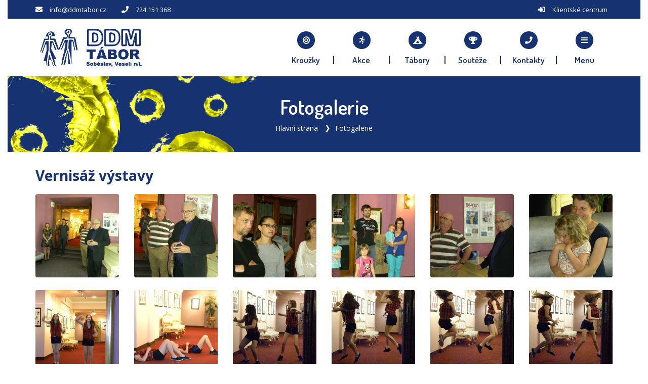

--- FILE ---
content_type: text/html; charset=UTF-8
request_url: https://www.ddmtabor.cz/fotogalerie/190-vernisaz-vystavy
body_size: 4882
content:

<!DOCTYPE html>
<html lang="cs-CZ">
<head>
	<title>Dům dětí a mládeže Tábor | Fotogalerie | Vernisáž výstavy </title>
	<meta charset="UTF-8"><meta http-equiv="X-UA-Compatible" content="IE=edge"><meta name="viewport" content="width=device-width, initial-scale=1"><meta property="og:site_name" content="Dům dětí a mládeže Tábor"><meta lang="cs" xml:lang="cs" name="description" content=""><meta lang="cs" xml:lang="cs" name="keywords" content=""><meta name="copyright" content="Dům dětí a mládeže Tábor"><meta name="author" content="Dům dětí a mládeže Tábor">
	
	<base href="https://www.ddmtabor.cz/">
	<link href="./plugins/font-awesome/css/all.min.css" rel="stylesheet"><link href="./plugins/owl-carousel/owl.carousel.min.css" rel="stylesheet" media="screen"><link href="./plugins/owl-carousel/owl.theme.default.min.css" rel="stylesheet" media="screen"><link href="./plugins/fancybox/jquery.fancybox.min.css" rel="stylesheet"><link href="./plugins/animate/animate.css" rel="stylesheet"><link href="./plugins/select2/css/select2.min.css" rel="stylesheet"><link href="https://fonts.googleapis.com/css?family=Dosis:300,400,600,700%7COpen+Sans:300,400,600,700" rel="stylesheet"><link href="./template/css/style.css?v=20250403" rel="stylesheet">
	<script src="./plugins/jquery/jquery.min.js"></script>
				<!--[if lt IE 9]>
	<script src="https://oss.maxcdn.com/html5shiv/3.7.2/html5shiv.min.js"></script>
	<script src="https://oss.maxcdn.com/respond/1.4.2/respond.min.js"></script>
	<![endif]-->
</head>
<body id="body" class="up-scroll boxed">
<header class="header main-wrapper" id="pageTop">
	<div class="top-bar border-bottom bg-custom-1">
		<div class="container">
			<div class="row">
				<div class="col-md-9 d-none d-md-block">
					<ul class="list-inline d-flex justify-content-md-start align-items-center h-100 mb-0">
						<li>
								<span class="mr-md-2 text-white">
								<i class="fa fa-envelope" aria-hidden="true"></i>
								</span>
							<a href="mailto:info@ddmtabor.cz" class="mr-md-4 mr-xl-6 text-white">info@ddmtabor.cz</a>
						</li>
						<li>
								<span class="mr-md-2 text-white">
								<i class="fa fa-phone" aria-hidden="true"></i>
								</span>
							<a href="tel:724151368" class="mr-md-4 mr-xl-6 text-white"> 724 151 368</a>
						</li>
					</ul>
				</div>
				<div class="col-md-3">
					<ul class="list-inline d-flex mb-0 justify-content-md-end justify-content-center align-items-center mr-xl-2">
						<li class="mr-md-2 mr-lg-0">
								<span class="mr-md-2 text-white">
								<i class="fas fa-sign-in-alt" aria-hidden="true"></i>
								</span>
							<a href="https://ddmtabor.iddm.cz" class="mr-lg-4 mr-xl-0 text-white">Klientské centrum</a>
						</li>
					</ul>
				</div>
			</div>
		</div>
	</div>
	<nav class="navbar navbar-expand-md navbar-white">
		<div class="container">
			<a class="navbar-brand" href="./">
				<img class="d-inline-block" src="./template/img/logo.png?v=002" alt="Úvodní strana - Dům dětí a mládeže Tábor">
			</a>
			<button class="navbar-toggler py-2" type="button" data-toggle="collapse" data-target="#navbarContent" aria-controls="navbarContent" aria-expanded="false" aria-label="Toggle navigation">
				<i class="fa fa-bars"></i>
			</button>
			<div class="collapse navbar-collapse" id="navbarContent">
				<ul class="navbar-nav ml-md-auto">
																		<li class="">
								<a class="nav-link" href="./krouzky">
									<i class="fas fa-bullseye nav-icon bg-custom-2" aria-hidden="true"></i>
									<span class="text-custom-2 font-dosis font-size-15 font-size-lg-17">Kroužky</span>
								</a>
							</li>
																								<li class="">
								<a class="nav-link" href="./akce">
									<i class="fas fa-running nav-icon bg-custom-1" aria-hidden="true"></i>
									<span class="text-custom-1 font-dosis font-size-15 font-size-lg-17">Akce</span>
								</a>
							</li>
																								<li class="">
								<a class="nav-link" href="./tabory">
									<i class="fas fa-campground nav-icon bg-custom-3" aria-hidden="true"></i>
									<span class="text-custom-3 font-dosis font-size-15 font-size-lg-17">Tábory</span>
								</a>
							</li>
																								<li class="">
								<a class="nav-link" href="./souteze">
									<i class="fas fa-trophy nav-icon bg-custom-1" aria-hidden="true"></i>
									<span class="text-custom-1 font-dosis font-size-15 font-size-lg-17">Soutěže</span>
								</a>
							</li>
																								<li class="">
								<a class="nav-link" href="./kontakty">
									<i class="fas fa-phone nav-icon bg-custom-4" aria-hidden="true"></i>
									<span class="text-custom-4 font-dosis font-size-15 font-size-lg-17">Kontakty</span>
								</a>
							</li>
																																																												<li class="">
						<hr class="mt-2 mb-2 d-block d-md-none">
						<a class="nav-link dropdown-toggle d-none d-md-block" href="javascript:void(0)" role="button" data-toggle="dropdown">
							<i class="fas fa-bars nav-icon bg-custom-3" aria-hidden="true"></i>
							<span class="text-custom-3 font-dosis font-size-15 font-size-lg-17">Menu</span>
						</a>
						<ul class="dropdown-menu dropdown-menu-right d-block d-md-none">
															<li>
									<a class="dropdown-item " href="./krouzky">Kroužky</a>
								</li>
																	<ul class="sub-menu">
																					<li>
												<a class="dropdown-item " href="./krouzky-jak-se-prihlasit">Jak se přihlásit?</a>
											</li>
																			</ul>
																							<li>
									<a class="dropdown-item " href="./akce">Akce</a>
								</li>
																	<ul class="sub-menu">
																					<li>
												<a class="dropdown-item " href="./akce-clanky">Články</a>
											</li>
																			</ul>
																							<li>
									<a class="dropdown-item " href="./tabory">Tábory</a>
								</li>
																	<ul class="sub-menu">
																					<li>
												<a class="dropdown-item " href="./tabory-clanky">Články</a>
											</li>
																			</ul>
																							<li>
									<a class="dropdown-item " href="./souteze">Soutěže</a>
								</li>
																	<ul class="sub-menu">
																					<li>
												<a class="dropdown-item " href="./souteze-dokumenty-k-soutezim">Dokumenty k soutěžím</a>
											</li>
																					<li>
												<a class="dropdown-item " href="./souteze-vysledky-soutezi">Výsledky soutěží</a>
											</li>
																					<li>
												<a class="dropdown-item " href="./souteze-vysledky-soutezi-archiv">Výsledky soutěží - Archiv</a>
											</li>
																			</ul>
																							<li>
									<a class="dropdown-item " href="./kontakty">Kontakty</a>
								</li>
																	<ul class="sub-menu">
																					<li>
												<a class="dropdown-item " href="./kontakty-kontakty-pracovnici-ddm">Kontakty pracovníci DDM</a>
											</li>
																			</ul>
																							<li>
									<a class="dropdown-item " href="./ubytovani">Ubytování</a>
								</li>
																							<li>
									<a class="dropdown-item active" href="./fotogalerie">Fotogalerie</a>
								</li>
																	<ul class="sub-menu">
																					<li>
												<a class="dropdown-item " href="./fotogalerie-pobocka-veseli-nad-luznici">pobočka Veselí nad Lužnicí</a>
											</li>
																					<li>
												<a class="dropdown-item " href="./fotogalerie-pobocka-sobeslav">pobočka Soběslav</a>
											</li>
																			</ul>
																							<li>
									<a class="dropdown-item " href="./verejne-informace">Veřejné informace</a>
								</li>
																							<li>
									<a class="dropdown-item " href="./pf-2026">PF 2026</a>
								</li>
																					</ul>
					</li>
				</ul>
			</div>
		</div>
	</nav>
</header>





<div class="main-wrapper">
	
	<section class="breadcrumb-bg bg-primary">
		<div class="container">
			<div class="breadcrumb-holder">
				<div>
					<h1 class="breadcrumb-title">Fotogalerie</h1>
					<ul class="breadcrumb breadcrumb-transparent">
													<li class="breadcrumb-item">
								<a class="text-white" href="./">Hlavní strana</a>
							</li>
													<li class="breadcrumb-item">
								<a class="text-white" href="./fotogalerie">Fotogalerie</a>
							</li>
											</ul>
				</div>
			</div>
		</div>
	</section>

			<section class="py-5 py-md-6">
			<div class="container">
				<h2 class="text-custom-1 font-weight-bold mb-4">Vernisáž výstavy </h2>
				<div class="row">
					<div class="col-12">
						<div id="gallery-grid">
							<div class="row grid">
																	<div class="col-6 col-md-3 col-lg-2">
										<div class="media media-hoverable justify-content-center">
											<div class="position-relative w-100">
												<img class="media-img w-100" data-src="https://ddmtabor.iddm.cz/admin/pictures/galleries/4322.JPG" src="https://ddmtabor.iddm.cz/admin/pictures/galleries/thumbs/4322.JPG" alt="DSCN4276.JPG">
												<a class="media-img-overlay" data-fancybox="gallery" href="https://ddmtabor.iddm.cz/admin/pictures/galleries/4322.JPG" aria-label="DSCN4276.JPG">
													<div class="btn btn-squre">
														<i class="fa fa-search-plus"></i>
													</div>
												</a>
											</div>
										</div>
									</div>
																	<div class="col-6 col-md-3 col-lg-2">
										<div class="media media-hoverable justify-content-center">
											<div class="position-relative w-100">
												<img class="media-img w-100" data-src="https://ddmtabor.iddm.cz/admin/pictures/galleries/4323.JPG" src="https://ddmtabor.iddm.cz/admin/pictures/galleries/thumbs/4323.JPG" alt="DSCN4278.JPG">
												<a class="media-img-overlay" data-fancybox="gallery" href="https://ddmtabor.iddm.cz/admin/pictures/galleries/4323.JPG" aria-label="DSCN4278.JPG">
													<div class="btn btn-squre">
														<i class="fa fa-search-plus"></i>
													</div>
												</a>
											</div>
										</div>
									</div>
																	<div class="col-6 col-md-3 col-lg-2">
										<div class="media media-hoverable justify-content-center">
											<div class="position-relative w-100">
												<img class="media-img w-100" data-src="https://ddmtabor.iddm.cz/admin/pictures/galleries/4324.JPG" src="https://ddmtabor.iddm.cz/admin/pictures/galleries/thumbs/4324.JPG" alt="DSCN4279.JPG">
												<a class="media-img-overlay" data-fancybox="gallery" href="https://ddmtabor.iddm.cz/admin/pictures/galleries/4324.JPG" aria-label="DSCN4279.JPG">
													<div class="btn btn-squre">
														<i class="fa fa-search-plus"></i>
													</div>
												</a>
											</div>
										</div>
									</div>
																	<div class="col-6 col-md-3 col-lg-2">
										<div class="media media-hoverable justify-content-center">
											<div class="position-relative w-100">
												<img class="media-img w-100" data-src="https://ddmtabor.iddm.cz/admin/pictures/galleries/4325.JPG" src="https://ddmtabor.iddm.cz/admin/pictures/galleries/thumbs/4325.JPG" alt="DSCN4280.JPG">
												<a class="media-img-overlay" data-fancybox="gallery" href="https://ddmtabor.iddm.cz/admin/pictures/galleries/4325.JPG" aria-label="DSCN4280.JPG">
													<div class="btn btn-squre">
														<i class="fa fa-search-plus"></i>
													</div>
												</a>
											</div>
										</div>
									</div>
																	<div class="col-6 col-md-3 col-lg-2">
										<div class="media media-hoverable justify-content-center">
											<div class="position-relative w-100">
												<img class="media-img w-100" data-src="https://ddmtabor.iddm.cz/admin/pictures/galleries/4326.JPG" src="https://ddmtabor.iddm.cz/admin/pictures/galleries/thumbs/4326.JPG" alt="DSCN4281.JPG">
												<a class="media-img-overlay" data-fancybox="gallery" href="https://ddmtabor.iddm.cz/admin/pictures/galleries/4326.JPG" aria-label="DSCN4281.JPG">
													<div class="btn btn-squre">
														<i class="fa fa-search-plus"></i>
													</div>
												</a>
											</div>
										</div>
									</div>
																	<div class="col-6 col-md-3 col-lg-2">
										<div class="media media-hoverable justify-content-center">
											<div class="position-relative w-100">
												<img class="media-img w-100" data-src="https://ddmtabor.iddm.cz/admin/pictures/galleries/4327.JPG" src="https://ddmtabor.iddm.cz/admin/pictures/galleries/thumbs/4327.JPG" alt="DSCN4283.JPG">
												<a class="media-img-overlay" data-fancybox="gallery" href="https://ddmtabor.iddm.cz/admin/pictures/galleries/4327.JPG" aria-label="DSCN4283.JPG">
													<div class="btn btn-squre">
														<i class="fa fa-search-plus"></i>
													</div>
												</a>
											</div>
										</div>
									</div>
																	<div class="col-6 col-md-3 col-lg-2">
										<div class="media media-hoverable justify-content-center">
											<div class="position-relative w-100">
												<img class="media-img w-100" data-src="https://ddmtabor.iddm.cz/admin/pictures/galleries/4328.JPG" src="https://ddmtabor.iddm.cz/admin/pictures/galleries/thumbs/4328.JPG" alt="DSCN4285.JPG">
												<a class="media-img-overlay" data-fancybox="gallery" href="https://ddmtabor.iddm.cz/admin/pictures/galleries/4328.JPG" aria-label="DSCN4285.JPG">
													<div class="btn btn-squre">
														<i class="fa fa-search-plus"></i>
													</div>
												</a>
											</div>
										</div>
									</div>
																	<div class="col-6 col-md-3 col-lg-2">
										<div class="media media-hoverable justify-content-center">
											<div class="position-relative w-100">
												<img class="media-img w-100" data-src="https://ddmtabor.iddm.cz/admin/pictures/galleries/4329.JPG" src="https://ddmtabor.iddm.cz/admin/pictures/galleries/thumbs/4329.JPG" alt="DSCN4289.JPG">
												<a class="media-img-overlay" data-fancybox="gallery" href="https://ddmtabor.iddm.cz/admin/pictures/galleries/4329.JPG" aria-label="DSCN4289.JPG">
													<div class="btn btn-squre">
														<i class="fa fa-search-plus"></i>
													</div>
												</a>
											</div>
										</div>
									</div>
																	<div class="col-6 col-md-3 col-lg-2">
										<div class="media media-hoverable justify-content-center">
											<div class="position-relative w-100">
												<img class="media-img w-100" data-src="https://ddmtabor.iddm.cz/admin/pictures/galleries/4330.JPG" src="https://ddmtabor.iddm.cz/admin/pictures/galleries/thumbs/4330.JPG" alt="DSCN4290.JPG">
												<a class="media-img-overlay" data-fancybox="gallery" href="https://ddmtabor.iddm.cz/admin/pictures/galleries/4330.JPG" aria-label="DSCN4290.JPG">
													<div class="btn btn-squre">
														<i class="fa fa-search-plus"></i>
													</div>
												</a>
											</div>
										</div>
									</div>
																	<div class="col-6 col-md-3 col-lg-2">
										<div class="media media-hoverable justify-content-center">
											<div class="position-relative w-100">
												<img class="media-img w-100" data-src="https://ddmtabor.iddm.cz/admin/pictures/galleries/4331.JPG" src="https://ddmtabor.iddm.cz/admin/pictures/galleries/thumbs/4331.JPG" alt="DSCN4291.JPG">
												<a class="media-img-overlay" data-fancybox="gallery" href="https://ddmtabor.iddm.cz/admin/pictures/galleries/4331.JPG" aria-label="DSCN4291.JPG">
													<div class="btn btn-squre">
														<i class="fa fa-search-plus"></i>
													</div>
												</a>
											</div>
										</div>
									</div>
																	<div class="col-6 col-md-3 col-lg-2">
										<div class="media media-hoverable justify-content-center">
											<div class="position-relative w-100">
												<img class="media-img w-100" data-src="https://ddmtabor.iddm.cz/admin/pictures/galleries/4332.JPG" src="https://ddmtabor.iddm.cz/admin/pictures/galleries/thumbs/4332.JPG" alt="DSCN4294.JPG">
												<a class="media-img-overlay" data-fancybox="gallery" href="https://ddmtabor.iddm.cz/admin/pictures/galleries/4332.JPG" aria-label="DSCN4294.JPG">
													<div class="btn btn-squre">
														<i class="fa fa-search-plus"></i>
													</div>
												</a>
											</div>
										</div>
									</div>
																	<div class="col-6 col-md-3 col-lg-2">
										<div class="media media-hoverable justify-content-center">
											<div class="position-relative w-100">
												<img class="media-img w-100" data-src="https://ddmtabor.iddm.cz/admin/pictures/galleries/4333.JPG" src="https://ddmtabor.iddm.cz/admin/pictures/galleries/thumbs/4333.JPG" alt="DSCN4295.JPG">
												<a class="media-img-overlay" data-fancybox="gallery" href="https://ddmtabor.iddm.cz/admin/pictures/galleries/4333.JPG" aria-label="DSCN4295.JPG">
													<div class="btn btn-squre">
														<i class="fa fa-search-plus"></i>
													</div>
												</a>
											</div>
										</div>
									</div>
																	<div class="col-6 col-md-3 col-lg-2">
										<div class="media media-hoverable justify-content-center">
											<div class="position-relative w-100">
												<img class="media-img w-100" data-src="https://ddmtabor.iddm.cz/admin/pictures/galleries/4334.JPG" src="https://ddmtabor.iddm.cz/admin/pictures/galleries/thumbs/4334.JPG" alt="DSCN4296.JPG">
												<a class="media-img-overlay" data-fancybox="gallery" href="https://ddmtabor.iddm.cz/admin/pictures/galleries/4334.JPG" aria-label="DSCN4296.JPG">
													<div class="btn btn-squre">
														<i class="fa fa-search-plus"></i>
													</div>
												</a>
											</div>
										</div>
									</div>
																	<div class="col-6 col-md-3 col-lg-2">
										<div class="media media-hoverable justify-content-center">
											<div class="position-relative w-100">
												<img class="media-img w-100" data-src="https://ddmtabor.iddm.cz/admin/pictures/galleries/4335.JPG" src="https://ddmtabor.iddm.cz/admin/pictures/galleries/thumbs/4335.JPG" alt="DSCN4297.JPG">
												<a class="media-img-overlay" data-fancybox="gallery" href="https://ddmtabor.iddm.cz/admin/pictures/galleries/4335.JPG" aria-label="DSCN4297.JPG">
													<div class="btn btn-squre">
														<i class="fa fa-search-plus"></i>
													</div>
												</a>
											</div>
										</div>
									</div>
																	<div class="col-6 col-md-3 col-lg-2">
										<div class="media media-hoverable justify-content-center">
											<div class="position-relative w-100">
												<img class="media-img w-100" data-src="https://ddmtabor.iddm.cz/admin/pictures/galleries/4336.JPG" src="https://ddmtabor.iddm.cz/admin/pictures/galleries/thumbs/4336.JPG" alt="DSCN4298.JPG">
												<a class="media-img-overlay" data-fancybox="gallery" href="https://ddmtabor.iddm.cz/admin/pictures/galleries/4336.JPG" aria-label="DSCN4298.JPG">
													<div class="btn btn-squre">
														<i class="fa fa-search-plus"></i>
													</div>
												</a>
											</div>
										</div>
									</div>
																	<div class="col-6 col-md-3 col-lg-2">
										<div class="media media-hoverable justify-content-center">
											<div class="position-relative w-100">
												<img class="media-img w-100" data-src="https://ddmtabor.iddm.cz/admin/pictures/galleries/4337.JPG" src="https://ddmtabor.iddm.cz/admin/pictures/galleries/thumbs/4337.JPG" alt="DSCN4299.JPG">
												<a class="media-img-overlay" data-fancybox="gallery" href="https://ddmtabor.iddm.cz/admin/pictures/galleries/4337.JPG" aria-label="DSCN4299.JPG">
													<div class="btn btn-squre">
														<i class="fa fa-search-plus"></i>
													</div>
												</a>
											</div>
										</div>
									</div>
																	<div class="col-6 col-md-3 col-lg-2">
										<div class="media media-hoverable justify-content-center">
											<div class="position-relative w-100">
												<img class="media-img w-100" data-src="https://ddmtabor.iddm.cz/admin/pictures/galleries/4338.JPG" src="https://ddmtabor.iddm.cz/admin/pictures/galleries/thumbs/4338.JPG" alt="DSCN4304.JPG">
												<a class="media-img-overlay" data-fancybox="gallery" href="https://ddmtabor.iddm.cz/admin/pictures/galleries/4338.JPG" aria-label="DSCN4304.JPG">
													<div class="btn btn-squre">
														<i class="fa fa-search-plus"></i>
													</div>
												</a>
											</div>
										</div>
									</div>
																	<div class="col-6 col-md-3 col-lg-2">
										<div class="media media-hoverable justify-content-center">
											<div class="position-relative w-100">
												<img class="media-img w-100" data-src="https://ddmtabor.iddm.cz/admin/pictures/galleries/4339.JPG" src="https://ddmtabor.iddm.cz/admin/pictures/galleries/thumbs/4339.JPG" alt="DSCN4305.JPG">
												<a class="media-img-overlay" data-fancybox="gallery" href="https://ddmtabor.iddm.cz/admin/pictures/galleries/4339.JPG" aria-label="DSCN4305.JPG">
													<div class="btn btn-squre">
														<i class="fa fa-search-plus"></i>
													</div>
												</a>
											</div>
										</div>
									</div>
																	<div class="col-6 col-md-3 col-lg-2">
										<div class="media media-hoverable justify-content-center">
											<div class="position-relative w-100">
												<img class="media-img w-100" data-src="https://ddmtabor.iddm.cz/admin/pictures/galleries/4340.JPG" src="https://ddmtabor.iddm.cz/admin/pictures/galleries/thumbs/4340.JPG" alt="DSCN4308.JPG">
												<a class="media-img-overlay" data-fancybox="gallery" href="https://ddmtabor.iddm.cz/admin/pictures/galleries/4340.JPG" aria-label="DSCN4308.JPG">
													<div class="btn btn-squre">
														<i class="fa fa-search-plus"></i>
													</div>
												</a>
											</div>
										</div>
									</div>
																	<div class="col-6 col-md-3 col-lg-2">
										<div class="media media-hoverable justify-content-center">
											<div class="position-relative w-100">
												<img class="media-img w-100" data-src="https://ddmtabor.iddm.cz/admin/pictures/galleries/4341.JPG" src="https://ddmtabor.iddm.cz/admin/pictures/galleries/thumbs/4341.JPG" alt="DSCN4310.JPG">
												<a class="media-img-overlay" data-fancybox="gallery" href="https://ddmtabor.iddm.cz/admin/pictures/galleries/4341.JPG" aria-label="DSCN4310.JPG">
													<div class="btn btn-squre">
														<i class="fa fa-search-plus"></i>
													</div>
												</a>
											</div>
										</div>
									</div>
																	<div class="col-6 col-md-3 col-lg-2">
										<div class="media media-hoverable justify-content-center">
											<div class="position-relative w-100">
												<img class="media-img w-100" data-src="https://ddmtabor.iddm.cz/admin/pictures/galleries/4342.JPG" src="https://ddmtabor.iddm.cz/admin/pictures/galleries/thumbs/4342.JPG" alt="DSCN4311.JPG">
												<a class="media-img-overlay" data-fancybox="gallery" href="https://ddmtabor.iddm.cz/admin/pictures/galleries/4342.JPG" aria-label="DSCN4311.JPG">
													<div class="btn btn-squre">
														<i class="fa fa-search-plus"></i>
													</div>
												</a>
											</div>
										</div>
									</div>
																	<div class="col-6 col-md-3 col-lg-2">
										<div class="media media-hoverable justify-content-center">
											<div class="position-relative w-100">
												<img class="media-img w-100" data-src="https://ddmtabor.iddm.cz/admin/pictures/galleries/4343.JPG" src="https://ddmtabor.iddm.cz/admin/pictures/galleries/thumbs/4343.JPG" alt="DSCN4313.JPG">
												<a class="media-img-overlay" data-fancybox="gallery" href="https://ddmtabor.iddm.cz/admin/pictures/galleries/4343.JPG" aria-label="DSCN4313.JPG">
													<div class="btn btn-squre">
														<i class="fa fa-search-plus"></i>
													</div>
												</a>
											</div>
										</div>
									</div>
																	<div class="col-6 col-md-3 col-lg-2">
										<div class="media media-hoverable justify-content-center">
											<div class="position-relative w-100">
												<img class="media-img w-100" data-src="https://ddmtabor.iddm.cz/admin/pictures/galleries/4344.JPG" src="https://ddmtabor.iddm.cz/admin/pictures/galleries/thumbs/4344.JPG" alt="DSCN4316.JPG">
												<a class="media-img-overlay" data-fancybox="gallery" href="https://ddmtabor.iddm.cz/admin/pictures/galleries/4344.JPG" aria-label="DSCN4316.JPG">
													<div class="btn btn-squre">
														<i class="fa fa-search-plus"></i>
													</div>
												</a>
											</div>
										</div>
									</div>
																	<div class="col-6 col-md-3 col-lg-2">
										<div class="media media-hoverable justify-content-center">
											<div class="position-relative w-100">
												<img class="media-img w-100" data-src="https://ddmtabor.iddm.cz/admin/pictures/galleries/4345.JPG" src="https://ddmtabor.iddm.cz/admin/pictures/galleries/thumbs/4345.JPG" alt="DSCN4319.JPG">
												<a class="media-img-overlay" data-fancybox="gallery" href="https://ddmtabor.iddm.cz/admin/pictures/galleries/4345.JPG" aria-label="DSCN4319.JPG">
													<div class="btn btn-squre">
														<i class="fa fa-search-plus"></i>
													</div>
												</a>
											</div>
										</div>
									</div>
																	<div class="col-6 col-md-3 col-lg-2">
										<div class="media media-hoverable justify-content-center">
											<div class="position-relative w-100">
												<img class="media-img w-100" data-src="https://ddmtabor.iddm.cz/admin/pictures/galleries/4346.JPG" src="https://ddmtabor.iddm.cz/admin/pictures/galleries/thumbs/4346.JPG" alt="DSCN4321.JPG">
												<a class="media-img-overlay" data-fancybox="gallery" href="https://ddmtabor.iddm.cz/admin/pictures/galleries/4346.JPG" aria-label="DSCN4321.JPG">
													<div class="btn btn-squre">
														<i class="fa fa-search-plus"></i>
													</div>
												</a>
											</div>
										</div>
									</div>
																	<div class="col-6 col-md-3 col-lg-2">
										<div class="media media-hoverable justify-content-center">
											<div class="position-relative w-100">
												<img class="media-img w-100" data-src="https://ddmtabor.iddm.cz/admin/pictures/galleries/4347.JPG" src="https://ddmtabor.iddm.cz/admin/pictures/galleries/thumbs/4347.JPG" alt="DSCN4323.JPG">
												<a class="media-img-overlay" data-fancybox="gallery" href="https://ddmtabor.iddm.cz/admin/pictures/galleries/4347.JPG" aria-label="DSCN4323.JPG">
													<div class="btn btn-squre">
														<i class="fa fa-search-plus"></i>
													</div>
												</a>
											</div>
										</div>
									</div>
																	<div class="col-6 col-md-3 col-lg-2">
										<div class="media media-hoverable justify-content-center">
											<div class="position-relative w-100">
												<img class="media-img w-100" data-src="https://ddmtabor.iddm.cz/admin/pictures/galleries/4348.JPG" src="https://ddmtabor.iddm.cz/admin/pictures/galleries/thumbs/4348.JPG" alt="DSCN4324.JPG">
												<a class="media-img-overlay" data-fancybox="gallery" href="https://ddmtabor.iddm.cz/admin/pictures/galleries/4348.JPG" aria-label="DSCN4324.JPG">
													<div class="btn btn-squre">
														<i class="fa fa-search-plus"></i>
													</div>
												</a>
											</div>
										</div>
									</div>
																	<div class="col-6 col-md-3 col-lg-2">
										<div class="media media-hoverable justify-content-center">
											<div class="position-relative w-100">
												<img class="media-img w-100" data-src="https://ddmtabor.iddm.cz/admin/pictures/galleries/4349.JPG" src="https://ddmtabor.iddm.cz/admin/pictures/galleries/thumbs/4349.JPG" alt="DSCN4326.JPG">
												<a class="media-img-overlay" data-fancybox="gallery" href="https://ddmtabor.iddm.cz/admin/pictures/galleries/4349.JPG" aria-label="DSCN4326.JPG">
													<div class="btn btn-squre">
														<i class="fa fa-search-plus"></i>
													</div>
												</a>
											</div>
										</div>
									</div>
																	<div class="col-6 col-md-3 col-lg-2">
										<div class="media media-hoverable justify-content-center">
											<div class="position-relative w-100">
												<img class="media-img w-100" data-src="https://ddmtabor.iddm.cz/admin/pictures/galleries/4350.JPG" src="https://ddmtabor.iddm.cz/admin/pictures/galleries/thumbs/4350.JPG" alt="DSCN4327.JPG">
												<a class="media-img-overlay" data-fancybox="gallery" href="https://ddmtabor.iddm.cz/admin/pictures/galleries/4350.JPG" aria-label="DSCN4327.JPG">
													<div class="btn btn-squre">
														<i class="fa fa-search-plus"></i>
													</div>
												</a>
											</div>
										</div>
									</div>
																	<div class="col-6 col-md-3 col-lg-2">
										<div class="media media-hoverable justify-content-center">
											<div class="position-relative w-100">
												<img class="media-img w-100" data-src="https://ddmtabor.iddm.cz/admin/pictures/galleries/4351.JPG" src="https://ddmtabor.iddm.cz/admin/pictures/galleries/thumbs/4351.JPG" alt="DSCN4328.JPG">
												<a class="media-img-overlay" data-fancybox="gallery" href="https://ddmtabor.iddm.cz/admin/pictures/galleries/4351.JPG" aria-label="DSCN4328.JPG">
													<div class="btn btn-squre">
														<i class="fa fa-search-plus"></i>
													</div>
												</a>
											</div>
										</div>
									</div>
																	<div class="col-6 col-md-3 col-lg-2">
										<div class="media media-hoverable justify-content-center">
											<div class="position-relative w-100">
												<img class="media-img w-100" data-src="https://ddmtabor.iddm.cz/admin/pictures/galleries/4352.JPG" src="https://ddmtabor.iddm.cz/admin/pictures/galleries/thumbs/4352.JPG" alt="DSCN4330.JPG">
												<a class="media-img-overlay" data-fancybox="gallery" href="https://ddmtabor.iddm.cz/admin/pictures/galleries/4352.JPG" aria-label="DSCN4330.JPG">
													<div class="btn btn-squre">
														<i class="fa fa-search-plus"></i>
													</div>
												</a>
											</div>
										</div>
									</div>
																	<div class="col-6 col-md-3 col-lg-2">
										<div class="media media-hoverable justify-content-center">
											<div class="position-relative w-100">
												<img class="media-img w-100" data-src="https://ddmtabor.iddm.cz/admin/pictures/galleries/4353.JPG" src="https://ddmtabor.iddm.cz/admin/pictures/galleries/thumbs/4353.JPG" alt="DSCN4332.JPG">
												<a class="media-img-overlay" data-fancybox="gallery" href="https://ddmtabor.iddm.cz/admin/pictures/galleries/4353.JPG" aria-label="DSCN4332.JPG">
													<div class="btn btn-squre">
														<i class="fa fa-search-plus"></i>
													</div>
												</a>
											</div>
										</div>
									</div>
															</div>
						</div>
					</div>
				</div>
				<div class="row">
					<div class="col-12">
						<a href="./fotogalerie" class="btn btn-custom-1 float-right">Zpět</a>
					</div>
				</div>
			</div>
		</section>
	</div>


  <footer class="border-top">
    <div class="pt-6 pb-2 bg-light">
      <div class="container">
        <div class="row">

          <div class="col-12 col-sm-6 col-lg-3 mb-4">
            <h2 class="h4 mb-3 font-weight-bold text-custom-1">O nás</h2>
            <p class="m-0 pr-2">Dům dětí a mládeže Tábor, se svými pobočkami v Soběslavi a Veselí nad Lužnicí pro vás organizuje kroužky, tábory a akce pro všechny věkové generace.</p>
          </div>

          <div class="col-12 col-sm-6 col-lg-4 mb-4">
            <h2 class="h4 mb-3 font-weight-bold text-custom-1">Kontakt</h2>
            <div>
              <p class="font-base font-size-14 mb-1 font-weight-bolder">Dům dětí a mládeže Tábor</p>
              <p class="font-base font-size-14 m-0">Tržní náměstí 346, 390 01 Tábor</p>
              <p class="font-base font-size-14 m-0">IČ: 60061847</p>
              <p class="font-base font-size-14 m-0">Bankovní spojení: 7200003224/8040</p>
              <p class="font-base font-size-14 m-0">Pro kroužky, akce, tábory: 2902106778/2010</p>
              <a href="tel:724151368" class="font-base font-size-14 m-0 d-block">Tel.:  724 151 368</a>
              <a href="mailto:info@ddmtabor.cz" class="font-base font-size-14 m-0 d-block">info@ddmtabor.cz</a>
            </div>
          </div>

          <div class="col-12 col-sm-6 col-lg-3 mb-2">
            <h2 class="h4 mb-3 font-weight-bold text-custom-1">Časté odkazy</h2>
            <ul class="list-unstyled">
                                                <li class="mb-1">
                    <a href="./krouzky">
                      <i class="fas fa-angle-double-right mr-2 font-size-11" aria-hidden="true"></i>Kroužky
                    </a>
                  </li>
                                                                <li class="mb-1">
                    <a href="./akce">
                      <i class="fas fa-angle-double-right mr-2 font-size-11" aria-hidden="true"></i>Akce
                    </a>
                  </li>
                                                                <li class="mb-1">
                    <a href="./tabory">
                      <i class="fas fa-angle-double-right mr-2 font-size-11" aria-hidden="true"></i>Tábory
                    </a>
                  </li>
                                                                <li class="mb-1">
                    <a href="./souteze">
                      <i class="fas fa-angle-double-right mr-2 font-size-11" aria-hidden="true"></i>Soutěže
                    </a>
                  </li>
                                                                <li class="mb-1">
                    <a href="./kontakty">
                      <i class="fas fa-angle-double-right mr-2 font-size-11" aria-hidden="true"></i>Kontakty
                    </a>
                  </li>
                                                                                                                                                                  </ul>
          </div>

          <div class="col-12 col-sm-6 col-lg-2 mb-4">
            <h2 class="h4 font-weight-bold text-custom-1 mb-3">Sledujte nás</h2>
                          <a class="icon-rounded-circle-small bg-custom-1" href="https://www.facebook.com/DDMTabor" target="_blank" aria-label="Facebook">
                <i class="fab fa-facebook-f text-white" aria-hidden="true"></i>
              </a>
                      </div>

        </div>
      </div>
    </div>

    <!-- Copy Right -->
    <div class="copyright bg-custom-1">
      <div class="container">
        <div class="row py-4">
          <div class="col-12 col-lg-6">
            <p class="text-center text-lg-left font-size-12 m-0 text-white">&copy; 2023 Dům dětí a mládeže Tábor</p>
          </div>
          <div class="col-12 col-lg-6">
            <div class="text-center text-lg-right font-size-12 m-0 text-white">
              <a href="https://www.ddmtabor.cz/prohlaseni-o-pristupnosti" class="text-white">Prohlášení o přístupnosti</a> | <a href="javascript:void(0)" onclick="showCookie()" class="text-white">Soubory Cookie</a>
            </div>
          </div>
        </div>
      </div>
    </div>

  </footer>

	<div class="scrolling">
		<a href="#pageTop" class="back-to-top" id="back-to-top" style="opacity: 0;" aria-label="Posunout nahoru">
			<i class="fa fa-arrow-up" aria-hidden="true"></i>
		</a>
	</div>

	
	                  <div class="cookies cookies-hide" id="cookies">
      <div class="consents">
        <h2 class="text-center mt-3">Cookies</h2>
        <hr>
        <p>Cookies jsou malé datové soubory, které internetové stránky ukládají na Váš počítač nebo mobilní zařízení v okamžiku, kdy si tyto stránky začnete prohlížet. Tyto soubory jsou při návratu na webovou stránku pomocí prohlížeče odeslány zpět na servery. S pomocí cookies má webová stránka informace o předchozích aktivitách uživatelů.</p>
        <p>Pomocí vašeho prohlížeče můžete spravovat vaše cookies. Vždy máte možnost již uložené cookies smazat. Dále v závislosti na vašem prohlížeči je možné omezit využívání cookies pro konkrétní webovou stránku, omezit jejich ukládání či nastavit nucené smazání všech cookies po uzavření prohlížeče.</p>
        <hr>
        <form id="frm_consents" action="./consents" method="post">
          <div class="float-left w-100">
              <p class="float-left font-weight-bold">Technické</p>
              <label class="switch float-right" aria-label="Technické cookies">
                <input type="checkbox" disabled checked>
                <span class="slider round"></span>
              </label>
          </div>
          <p>Technické cookies jsou nezbytné pro správné fungování webu a všech funkcí, které nabízí. Z tohoto důvodu nepožadujeme Váš souhlas s jejich využitím. Technické cookies nemohou být individuálně deaktivovány.</p>
                                        <div class="float-left w-100">
                      <button id="accept_info" type="button" class="btn btn-custom-1 float-right ml-2 mb-3">Přijmout</button>
                    </div>
          <input type="hidden" name="frm" value="frm_consents">
        </form>
      </div>


    </div>


	<script src="./plugins/bootstrap/js/bootstrap.bundle.min.js"></script><script src="./plugins/owl-carousel/owl.carousel.min.js"></script><script src="./plugins/fancybox/jquery.fancybox.min.js"></script><script src="./plugins/velocity/velocity.min.js"></script><script src="./plugins/select2/js/select2.min.js"></script><script src="./plugins/lozad/lozad.min.js"></script><script src="./js/main-min.js?v=20250403"></script>

</body>

</html>


--- FILE ---
content_type: text/css
request_url: https://www.ddmtabor.cz/template/css/style.css?v=20250403
body_size: 37740
content:
/*!
 * Bootstrap v4.6.0 (https://getbootstrap.com/)
 * Copyright 2011-2021 The Bootstrap Authors
 * Copyright 2011-2021 Twitter, Inc.
 * Licensed under MIT (https://github.com/twbs/bootstrap/blob/main/LICENSE)
 */:root{--blue:#007bff;--indigo:#6610f2;--purple:#6f42c1;--pink:#e83e8c;--red:#dc3545;--orange:#fd7e14;--yellow:#ffc107;--green:#28a745;--teal:#20c997;--cyan:#17a2b8;--white:#fff;--gray:#6c757d;--gray-dark:#343a40;--primary:#163271;--secondary:#6c757d;--success:#008000;--info:#84bed6;--warning:#f0c24b;--danger:#dc0000;--light:#f8f9fa;--dark:#343a40;--custom-1:#163271;--custom-2:#163271;--custom-3:#163271;--custom-4:#163271;--breakpoint-xs:0;--breakpoint-sm:576px;--breakpoint-md:768px;--breakpoint-lg:992px;--breakpoint-xl:1200px;--font-family-sans-serif:-apple-system,BlinkMacSystemFont,"Segoe UI",Roboto,"Helvetica Neue",Arial,"Noto Sans","Liberation Sans",sans-serif,"Apple Color Emoji","Segoe UI Emoji","Segoe UI Symbol","Noto Color Emoji";--font-family-monospace:Monaco,Consolas,"Liberation Mono","Courier New",monospace;--ck-color-image-caption-background:hsl(0, 0%, 97%);--ck-color-image-caption-text:hsl(0, 0%, 20%);--ck-color-mention-background:hsla(341, 100%, 30%, 0.1);--ck-color-mention-text:hsl(341, 100%, 30%);--ck-color-selector-caption-background:hsl(0, 0%, 97%);--ck-color-selector-caption-text:hsl(0, 0%, 20%);--ck-highlight-marker-blue:hsl(201, 97%, 72%);--ck-highlight-marker-green:hsl(120, 93%, 68%);--ck-highlight-marker-pink:hsl(345, 96%, 73%);--ck-highlight-marker-yellow:hsl(60, 97%, 73%);--ck-highlight-pen-green:hsl(112, 100%, 27%);--ck-highlight-pen-red:hsl(0, 85%, 49%);--ck-image-style-spacing:1.5em;--ck-inline-image-style-spacing:calc(var(--ck-image-style-spacing) / 2);--ck-todo-list-checkmark-size:16px}*,::after,::before{box-sizing:border-box}html{font-family:sans-serif;line-height:1.15;-webkit-text-size-adjust:100%;-webkit-tap-highlight-color:transparent}article,aside,figcaption,figure,footer,header,hgroup,main,nav,section{display:block}body{margin:0;font-family:"Open Sans",sans-serif;font-size:.875rem;font-weight:400;line-height:1.5;color:#212529;text-align:left;background-color:#fff}[tabindex="-1"]:focus:not(:focus-visible){outline:0!important}h1,h2,h3,h4,h5,h6{margin-top:0}dl,ol,p,ul{margin-top:0;margin-bottom:1rem}abbr[data-original-title],abbr[title]{text-decoration:underline;text-decoration:underline dotted;cursor:help;border-bottom:0;text-decoration-skip-ink:none}address{margin-bottom:1rem;font-style:normal;line-height:inherit}ol ol,ol ul,ul ol,ul ul{margin-bottom:0}dt{font-weight:700}dd{margin-bottom:.5rem;margin-left:0}blockquote,figure{margin:0 0 1rem}b,strong{font-weight:bolder}sub,sup{position:relative;font-size:75%;line-height:0;vertical-align:baseline}sub{bottom:-.25em}sup{top:-.5em}a{color:#163271;text-decoration:none;background-color:transparent}a:not([href]):not([class]),a:not([href]):not([class]):hover{color:inherit;text-decoration:none}code,kbd,pre,samp{font-family:Monaco,Consolas,"Liberation Mono","Courier New",monospace;font-size:1em}pre{margin-top:0;margin-bottom:1rem;overflow:auto;-ms-overflow-style:scrollbar}img{vertical-align:middle;border-style:none}svg{overflow:hidden;vertical-align:middle}table{border-collapse:collapse}caption{padding-top:.75rem;padding-bottom:.75rem;color:#6c757d;text-align:left;caption-side:bottom}th{text-align:inherit;text-align:-webkit-match-parent}label{display:inline-block;margin-bottom:.5rem}button{border-radius:0}button:focus:not(:focus-visible){outline:0}button,input,optgroup,select,textarea{margin:0;font-family:inherit;font-size:inherit;line-height:inherit}button,input{overflow:visible}button,select{text-transform:none}[role=button],[type=button]:not(:disabled),[type=reset]:not(:disabled),[type=submit]:not(:disabled),button:not(:disabled){cursor:pointer}select{word-wrap:normal}[type=button],[type=reset],[type=submit],button{-webkit-appearance:button}[type=button]::-moz-focus-inner,[type=reset]::-moz-focus-inner,[type=submit]::-moz-focus-inner,button::-moz-focus-inner{padding:0;border-style:none}input[type=checkbox],input[type=radio]{box-sizing:border-box;padding:0}textarea{overflow:auto;resize:vertical}fieldset{min-width:0;padding:0;margin:0;border:0}legend{display:block;width:100%;max-width:100%;padding:0;margin-bottom:.5rem;font-size:1.5rem;line-height:inherit;color:inherit;white-space:normal}progress{vertical-align:baseline}[type=number]::-webkit-inner-spin-button,[type=number]::-webkit-outer-spin-button{height:auto}[type=search]{outline-offset:-2px;-webkit-appearance:none}[type=search]::-webkit-search-decoration{-webkit-appearance:none}::-webkit-file-upload-button{font:inherit;-webkit-appearance:button}output{display:inline-block}summary{display:list-item;cursor:pointer}template{display:none}[hidden]{display:none!important}.h1,.h2,.h3,.h4,.h5,.h6,h1,h2,h3,h4,h5,h6{margin-bottom:.5rem;font-weight:500;line-height:1.2}.h1,h1{font-size:2.1875rem}.h2,h2{font-size:1.75rem}.h3,h3{font-size:1.53125rem}.h4,h4{font-size:1.3125rem}.h5,h5{font-size:1.09375rem}.h6,h6{font-size:.875rem}.lead{font-size:1.09375rem;font-weight:300}.display-1{font-size:6rem;font-weight:300;line-height:1.2}.display-2{font-size:5.5rem;font-weight:300;line-height:1.2}.display-3{font-size:4.5rem;font-weight:300;line-height:1.2}.display-4{font-size:3.5rem;font-weight:300;line-height:1.2}hr{box-sizing:content-box;height:0;overflow:visible;margin-top:1rem;margin-bottom:1rem;border:0;border-top:1px solid rgba(0,0,0,.1)}.small,small{font-size:80%;font-weight:400}.mark,mark{padding:.2em;background-color:#fcf8e3}.list-inline,.list-unstyled{padding-left:0;list-style:none}.list-inline-item{display:inline-block}.list-inline-item:not(:last-child){margin-right:.5rem}.initialism{font-size:90%;text-transform:uppercase}.blockquote{margin-bottom:1rem;font-size:1.09375rem}.blockquote-footer{display:block;color:#6c757d}.blockquote-footer::before{content:"\2014\00A0"}.img-fluid{max-width:100%;height:auto}.img-thumbnail{padding:.25rem;background-color:#fff;border:1px solid #dee2e6;border-radius:.25rem;max-width:100%;height:auto}.figure{display:inline-block}.figure-img{margin-bottom:.5rem;line-height:1}.figure-caption{font-size:90%;color:#6c757d}code{font-size:87.5%;color:#e83e8c;word-wrap:break-word}a>code{color:inherit}kbd{padding:.2rem .4rem;font-size:87.5%;color:#fff;background-color:#212529;border-radius:.25rem}kbd kbd{padding:0;font-size:100%;font-weight:700}pre{display:block;font-size:87.5%;color:#212529}pre code{font-size:inherit;color:inherit;word-break:normal}.pre-scrollable{max-height:340px;overflow-y:scroll}.container,.container-fluid,.container-lg,.container-md,.container-sm,.container-xl{width:100%;padding-right:15px;padding-left:15px;margin-right:auto;margin-left:auto}@media (min-width:576px){.container,.container-sm{max-width:540px}}@media (min-width:768px){.container,.container-md,.container-sm{max-width:750px}}@media (min-width:992px){.container,.container-lg,.container-md,.container-sm{max-width:970px}}@media (min-width:1200px){.container,.container-lg,.container-md,.container-sm,.container-xl{max-width:1170px}}.row{display:flex;flex-wrap:wrap;margin-right:-15px;margin-left:-15px}.no-gutters{margin-right:0;margin-left:0}.no-gutters>.col,.no-gutters>[class*=col-]{padding-right:0;padding-left:0}.col,.col-1,.col-10,.col-11,.col-12,.col-2,.col-3,.col-4,.col-5,.col-6,.col-7,.col-8,.col-9,.col-auto,.col-lg,.col-lg-1,.col-lg-10,.col-lg-11,.col-lg-12,.col-lg-2,.col-lg-3,.col-lg-4,.col-lg-5,.col-lg-6,.col-lg-7,.col-lg-8,.col-lg-9,.col-lg-auto,.col-md,.col-md-1,.col-md-10,.col-md-11,.col-md-12,.col-md-2,.col-md-3,.col-md-4,.col-md-5,.col-md-6,.col-md-7,.col-md-8,.col-md-9,.col-md-auto,.col-sm,.col-sm-1,.col-sm-10,.col-sm-11,.col-sm-12,.col-sm-2,.col-sm-3,.col-sm-4,.col-sm-5,.col-sm-6,.col-sm-7,.col-sm-8,.col-sm-9,.col-sm-auto,.col-xl,.col-xl-1,.col-xl-10,.col-xl-11,.col-xl-12,.col-xl-2,.col-xl-3,.col-xl-4,.col-xl-5,.col-xl-6,.col-xl-7,.col-xl-8,.col-xl-9,.col-xl-auto{position:relative;width:100%;padding-right:15px;padding-left:15px}.col{flex-basis:0;flex-grow:1;max-width:100%}.row-cols-1>*{flex:0 0 100%;max-width:100%}.row-cols-2>*{flex:0 0 50%;max-width:50%}.row-cols-3>*{flex:0 0 33.33333%;max-width:33.33333%}.row-cols-4>*{flex:0 0 25%;max-width:25%}.row-cols-5>*{flex:0 0 20%;max-width:20%}.row-cols-6>*{flex:0 0 16.66667%;max-width:16.66667%}.col-auto{flex:0 0 auto;width:auto;max-width:100%}.col-1{flex:0 0 8.33333%;max-width:8.33333%}.col-2{flex:0 0 16.66667%;max-width:16.66667%}.col-3{flex:0 0 25%;max-width:25%}.col-4{flex:0 0 33.33333%;max-width:33.33333%}.col-5{flex:0 0 41.66667%;max-width:41.66667%}.col-6{flex:0 0 50%;max-width:50%}.col-7{flex:0 0 58.33333%;max-width:58.33333%}.col-8{flex:0 0 66.66667%;max-width:66.66667%}.col-9{flex:0 0 75%;max-width:75%}.col-10{flex:0 0 83.33333%;max-width:83.33333%}.col-11{flex:0 0 91.66667%;max-width:91.66667%}.col-12{flex:0 0 100%;max-width:100%}.order-first{order:-1}.order-last{order:13}.order-0{order:0}.order-1{order:1}.order-2{order:2}.order-3{order:3}.order-4{order:4}.order-5{order:5}.order-6{order:6}.order-7{order:7}.order-8{order:8}.order-9{order:9}.order-10{order:10}.order-11{order:11}.order-12{order:12}.offset-1{margin-left:8.33333%}.offset-2{margin-left:16.66667%}.offset-3{margin-left:25%}.offset-4{margin-left:33.33333%}.offset-5{margin-left:41.66667%}.offset-6{margin-left:50%}.offset-7{margin-left:58.33333%}.offset-8{margin-left:66.66667%}.offset-9{margin-left:75%}.offset-10{margin-left:83.33333%}.offset-11{margin-left:91.66667%}@media (min-width:576px){.col-sm{flex-basis:0;flex-grow:1;max-width:100%}.row-cols-sm-1>*{flex:0 0 100%;max-width:100%}.row-cols-sm-2>*{flex:0 0 50%;max-width:50%}.row-cols-sm-3>*{flex:0 0 33.33333%;max-width:33.33333%}.row-cols-sm-4>*{flex:0 0 25%;max-width:25%}.row-cols-sm-5>*{flex:0 0 20%;max-width:20%}.row-cols-sm-6>*{flex:0 0 16.66667%;max-width:16.66667%}.col-sm-auto{flex:0 0 auto;width:auto;max-width:100%}.col-sm-1{flex:0 0 8.33333%;max-width:8.33333%}.col-sm-2{flex:0 0 16.66667%;max-width:16.66667%}.col-sm-3{flex:0 0 25%;max-width:25%}.col-sm-4{flex:0 0 33.33333%;max-width:33.33333%}.col-sm-5{flex:0 0 41.66667%;max-width:41.66667%}.col-sm-6{flex:0 0 50%;max-width:50%}.col-sm-7{flex:0 0 58.33333%;max-width:58.33333%}.col-sm-8{flex:0 0 66.66667%;max-width:66.66667%}.col-sm-9{flex:0 0 75%;max-width:75%}.col-sm-10{flex:0 0 83.33333%;max-width:83.33333%}.col-sm-11{flex:0 0 91.66667%;max-width:91.66667%}.col-sm-12{flex:0 0 100%;max-width:100%}.order-sm-first{order:-1}.order-sm-last{order:13}.order-sm-0{order:0}.order-sm-1{order:1}.order-sm-2{order:2}.order-sm-3{order:3}.order-sm-4{order:4}.order-sm-5{order:5}.order-sm-6{order:6}.order-sm-7{order:7}.order-sm-8{order:8}.order-sm-9{order:9}.order-sm-10{order:10}.order-sm-11{order:11}.order-sm-12{order:12}.offset-sm-0{margin-left:0}.offset-sm-1{margin-left:8.33333%}.offset-sm-2{margin-left:16.66667%}.offset-sm-3{margin-left:25%}.offset-sm-4{margin-left:33.33333%}.offset-sm-5{margin-left:41.66667%}.offset-sm-6{margin-left:50%}.offset-sm-7{margin-left:58.33333%}.offset-sm-8{margin-left:66.66667%}.offset-sm-9{margin-left:75%}.offset-sm-10{margin-left:83.33333%}.offset-sm-11{margin-left:91.66667%}}@media (min-width:768px){.col-md{flex-basis:0;flex-grow:1;max-width:100%}.row-cols-md-1>*{flex:0 0 100%;max-width:100%}.row-cols-md-2>*{flex:0 0 50%;max-width:50%}.row-cols-md-3>*{flex:0 0 33.33333%;max-width:33.33333%}.row-cols-md-4>*{flex:0 0 25%;max-width:25%}.row-cols-md-5>*{flex:0 0 20%;max-width:20%}.row-cols-md-6>*{flex:0 0 16.66667%;max-width:16.66667%}.col-md-auto{flex:0 0 auto;width:auto;max-width:100%}.col-md-1{flex:0 0 8.33333%;max-width:8.33333%}.col-md-2{flex:0 0 16.66667%;max-width:16.66667%}.col-md-3{flex:0 0 25%;max-width:25%}.col-md-4{flex:0 0 33.33333%;max-width:33.33333%}.col-md-5{flex:0 0 41.66667%;max-width:41.66667%}.col-md-6{flex:0 0 50%;max-width:50%}.col-md-7{flex:0 0 58.33333%;max-width:58.33333%}.col-md-8{flex:0 0 66.66667%;max-width:66.66667%}.col-md-9{flex:0 0 75%;max-width:75%}.col-md-10{flex:0 0 83.33333%;max-width:83.33333%}.col-md-11{flex:0 0 91.66667%;max-width:91.66667%}.col-md-12{flex:0 0 100%;max-width:100%}.order-md-first{order:-1}.order-md-last{order:13}.order-md-0{order:0}.order-md-1{order:1}.order-md-2{order:2}.order-md-3{order:3}.order-md-4{order:4}.order-md-5{order:5}.order-md-6{order:6}.order-md-7{order:7}.order-md-8{order:8}.order-md-9{order:9}.order-md-10{order:10}.order-md-11{order:11}.order-md-12{order:12}.offset-md-0{margin-left:0}.offset-md-1{margin-left:8.33333%}.offset-md-2{margin-left:16.66667%}.offset-md-3{margin-left:25%}.offset-md-4{margin-left:33.33333%}.offset-md-5{margin-left:41.66667%}.offset-md-6{margin-left:50%}.offset-md-7{margin-left:58.33333%}.offset-md-8{margin-left:66.66667%}.offset-md-9{margin-left:75%}.offset-md-10{margin-left:83.33333%}.offset-md-11{margin-left:91.66667%}}@media (min-width:992px){.col-lg{flex-basis:0;flex-grow:1;max-width:100%}.row-cols-lg-1>*{flex:0 0 100%;max-width:100%}.row-cols-lg-2>*{flex:0 0 50%;max-width:50%}.row-cols-lg-3>*{flex:0 0 33.33333%;max-width:33.33333%}.row-cols-lg-4>*{flex:0 0 25%;max-width:25%}.row-cols-lg-5>*{flex:0 0 20%;max-width:20%}.row-cols-lg-6>*{flex:0 0 16.66667%;max-width:16.66667%}.col-lg-auto{flex:0 0 auto;width:auto;max-width:100%}.col-lg-1{flex:0 0 8.33333%;max-width:8.33333%}.col-lg-2{flex:0 0 16.66667%;max-width:16.66667%}.col-lg-3{flex:0 0 25%;max-width:25%}.col-lg-4{flex:0 0 33.33333%;max-width:33.33333%}.col-lg-5{flex:0 0 41.66667%;max-width:41.66667%}.col-lg-6{flex:0 0 50%;max-width:50%}.col-lg-7{flex:0 0 58.33333%;max-width:58.33333%}.col-lg-8{flex:0 0 66.66667%;max-width:66.66667%}.col-lg-9{flex:0 0 75%;max-width:75%}.col-lg-10{flex:0 0 83.33333%;max-width:83.33333%}.col-lg-11{flex:0 0 91.66667%;max-width:91.66667%}.col-lg-12{flex:0 0 100%;max-width:100%}.order-lg-first{order:-1}.order-lg-last{order:13}.order-lg-0{order:0}.order-lg-1{order:1}.order-lg-2{order:2}.order-lg-3{order:3}.order-lg-4{order:4}.order-lg-5{order:5}.order-lg-6{order:6}.order-lg-7{order:7}.order-lg-8{order:8}.order-lg-9{order:9}.order-lg-10{order:10}.order-lg-11{order:11}.order-lg-12{order:12}.offset-lg-0{margin-left:0}.offset-lg-1{margin-left:8.33333%}.offset-lg-2{margin-left:16.66667%}.offset-lg-3{margin-left:25%}.offset-lg-4{margin-left:33.33333%}.offset-lg-5{margin-left:41.66667%}.offset-lg-6{margin-left:50%}.offset-lg-7{margin-left:58.33333%}.offset-lg-8{margin-left:66.66667%}.offset-lg-9{margin-left:75%}.offset-lg-10{margin-left:83.33333%}.offset-lg-11{margin-left:91.66667%}}@media (min-width:1200px){.col-xl{flex-basis:0;flex-grow:1;max-width:100%}.row-cols-xl-1>*{flex:0 0 100%;max-width:100%}.row-cols-xl-2>*{flex:0 0 50%;max-width:50%}.row-cols-xl-3>*{flex:0 0 33.33333%;max-width:33.33333%}.row-cols-xl-4>*{flex:0 0 25%;max-width:25%}.row-cols-xl-5>*{flex:0 0 20%;max-width:20%}.row-cols-xl-6>*{flex:0 0 16.66667%;max-width:16.66667%}.col-xl-auto{flex:0 0 auto;width:auto;max-width:100%}.col-xl-1{flex:0 0 8.33333%;max-width:8.33333%}.col-xl-2{flex:0 0 16.66667%;max-width:16.66667%}.col-xl-3{flex:0 0 25%;max-width:25%}.col-xl-4{flex:0 0 33.33333%;max-width:33.33333%}.col-xl-5{flex:0 0 41.66667%;max-width:41.66667%}.col-xl-6{flex:0 0 50%;max-width:50%}.col-xl-7{flex:0 0 58.33333%;max-width:58.33333%}.col-xl-8{flex:0 0 66.66667%;max-width:66.66667%}.col-xl-9{flex:0 0 75%;max-width:75%}.col-xl-10{flex:0 0 83.33333%;max-width:83.33333%}.col-xl-11{flex:0 0 91.66667%;max-width:91.66667%}.col-xl-12{flex:0 0 100%;max-width:100%}.order-xl-first{order:-1}.order-xl-last{order:13}.order-xl-0{order:0}.order-xl-1{order:1}.order-xl-2{order:2}.order-xl-3{order:3}.order-xl-4{order:4}.order-xl-5{order:5}.order-xl-6{order:6}.order-xl-7{order:7}.order-xl-8{order:8}.order-xl-9{order:9}.order-xl-10{order:10}.order-xl-11{order:11}.order-xl-12{order:12}.offset-xl-0{margin-left:0}.offset-xl-1{margin-left:8.33333%}.offset-xl-2{margin-left:16.66667%}.offset-xl-3{margin-left:25%}.offset-xl-4{margin-left:33.33333%}.offset-xl-5{margin-left:41.66667%}.offset-xl-6{margin-left:50%}.offset-xl-7{margin-left:58.33333%}.offset-xl-8{margin-left:66.66667%}.offset-xl-9{margin-left:75%}.offset-xl-10{margin-left:83.33333%}.offset-xl-11{margin-left:91.66667%}}.table{width:100%;margin-bottom:1rem;color:#212529}.table td,.table th{padding:.75rem;vertical-align:top;border-top:1px solid #e7e7e7}.table thead th{vertical-align:bottom;border-bottom:2px solid #e7e7e7}.table tbody+tbody{border-top:2px solid #e7e7e7}.table-sm td,.table-sm th{padding:.3rem}.table-bordered,.table-bordered td,.table-bordered th{border:1px solid #e7e7e7}.table-bordered thead td,.table-bordered thead th{border-bottom-width:2px}.table-borderless tbody+tbody,.table-borderless td,.table-borderless th,.table-borderless thead th{border:0}.table-striped tbody tr:nth-of-type(odd){background-color:rgba(0,0,0,.05)}.table-hover tbody tr:hover{color:#212529;background-color:rgba(0,0,0,.075)}.table-primary,.table-primary>td,.table-primary>th{background-color:#bec6d7}.table-primary tbody+tbody,.table-primary td,.table-primary th,.table-primary thead th{border-color:#8694b5}.table-hover .table-primary:hover,.table-hover .table-primary:hover>td,.table-hover .table-primary:hover>th{background-color:#aeb8cd}.table-secondary,.table-secondary>td,.table-secondary>th{background-color:#d6d8db}.table-secondary tbody+tbody,.table-secondary td,.table-secondary th,.table-secondary thead th{border-color:#b3b7bb}.table-hover .table-secondary:hover,.table-hover .table-secondary:hover>td,.table-hover .table-secondary:hover>th{background-color:#c8cbcf}.table-success,.table-success>td,.table-success>th{background-color:#b8dbb8}.table-success tbody+tbody,.table-success td,.table-success th,.table-success thead th{border-color:#7abd7a}.table-hover .table-success:hover,.table-hover .table-success:hover>td,.table-hover .table-success:hover>th{background-color:#a7d2a7}.table-info,.table-info>td,.table-info>th{background-color:#ddedf4}.table-info tbody+tbody,.table-info td,.table-info th,.table-info thead th{border-color:#bfddea}.table-hover .table-info:hover,.table-hover .table-info:hover>td,.table-hover .table-info:hover>th{background-color:#cae3ee}.table-warning,.table-warning>td,.table-warning>th{background-color:#fbeecd}.table-warning tbody+tbody,.table-warning td,.table-warning th,.table-warning thead th{border-color:#f7dfa1}.table-hover .table-warning:hover,.table-hover .table-warning:hover>td,.table-hover .table-warning:hover>th{background-color:#f9e6b5}.table-danger,.table-danger>td,.table-danger>th{background-color:#f5b8b8}.table-danger tbody+tbody,.table-danger td,.table-danger th,.table-danger thead th{border-color:#ed7a7a}.table-hover .table-danger:hover,.table-hover .table-danger:hover>td,.table-hover .table-danger:hover>th{background-color:#f2a2a2}.table-light,.table-light>td,.table-light>th{background-color:#fdfdfe}.table-light tbody+tbody,.table-light td,.table-light th,.table-light thead th{border-color:#fbfcfc}.table-hover .table-light:hover,.table-hover .table-light:hover>td,.table-hover .table-light:hover>th{background-color:#ececf6}.table-dark,.table-dark>td,.table-dark>th{background-color:#c6c8ca}.table-dark tbody+tbody,.table-dark td,.table-dark th,.table-dark thead th{border-color:#95999c}.table-hover .table-dark:hover,.table-hover .table-dark:hover>td,.table-hover .table-dark:hover>th{background-color:#b9bbbe}.table-custom-1,.table-custom-1>td,.table-custom-1>th{background-color:#bec6d7}.table-custom-1 tbody+tbody,.table-custom-1 td,.table-custom-1 th,.table-custom-1 thead th{border-color:#8694b5}.table-hover .table-custom-1:hover,.table-hover .table-custom-1:hover>td,.table-hover .table-custom-1:hover>th{background-color:#aeb8cd}.table-custom-2,.table-custom-2>td,.table-custom-2>th{background-color:#bec6d7}.table-custom-2 tbody+tbody,.table-custom-2 td,.table-custom-2 th,.table-custom-2 thead th{border-color:#8694b5}.table-hover .table-custom-2:hover,.table-hover .table-custom-2:hover>td,.table-hover .table-custom-2:hover>th{background-color:#aeb8cd}.table-custom-3,.table-custom-3>td,.table-custom-3>th{background-color:#bec6d7}.table-custom-3 tbody+tbody,.table-custom-3 td,.table-custom-3 th,.table-custom-3 thead th{border-color:#8694b5}.table-hover .table-custom-3:hover,.table-hover .table-custom-3:hover>td,.table-hover .table-custom-3:hover>th{background-color:#aeb8cd}.table-custom-4,.table-custom-4>td,.table-custom-4>th{background-color:#bec6d7}.table-custom-4 tbody+tbody,.table-custom-4 td,.table-custom-4 th,.table-custom-4 thead th{border-color:#8694b5}.table-hover .table-custom-4:hover,.table-hover .table-custom-4:hover>td,.table-hover .table-custom-4:hover>th{background-color:#aeb8cd}.table-active,.table-active>td,.table-active>th,.table-hover .table-active:hover,.table-hover .table-active:hover>td,.table-hover .table-active:hover>th{background-color:rgba(0,0,0,.075)}.table .thead-dark th{color:#fff;background-color:#343a40;border-color:#454d55}.table .thead-light th{color:#495057;background-color:#e9ecef;border-color:#e7e7e7}.table-dark{color:#fff;background-color:#343a40}.table-dark td,.table-dark th,.table-dark thead th{border-color:#454d55}.table-dark.table-bordered{border:0}.table-dark.table-striped tbody tr:nth-of-type(odd){background-color:rgba(255,255,255,.05)}.table-dark.table-hover tbody tr:hover{color:#fff;background-color:rgba(255,255,255,.075)}@media (max-width:575.98px){.table-responsive-sm{display:block;width:100%;overflow-x:auto;-webkit-overflow-scrolling:touch}.table-responsive-sm>.table-bordered{border:0}}@media (max-width:767.98px){.table-responsive-md{display:block;width:100%;overflow-x:auto;-webkit-overflow-scrolling:touch}.table-responsive-md>.table-bordered{border:0}}@media (max-width:991.98px){.table-responsive-lg{display:block;width:100%;overflow-x:auto;-webkit-overflow-scrolling:touch}.table-responsive-lg>.table-bordered{border:0}}@media (max-width:1199.98px){.table-responsive-xl{display:block;width:100%;overflow-x:auto;-webkit-overflow-scrolling:touch}.table-responsive-xl>.table-bordered{border:0}}.table-responsive{display:block;width:100%;overflow-x:auto;-webkit-overflow-scrolling:touch}.table-responsive>.table-bordered{border:0}.form-control{display:block;width:100%;padding:.5625rem 1.25rem;background-color:#fff;background-clip:padding-box;transition:border-color .15s ease-in-out,box-shadow .15s ease-in-out}@media (prefers-reduced-motion:reduce){.form-control{transition:none}}.form-control::-ms-expand{background-color:transparent;border:0}.form-control:-moz-focusring{color:transparent;text-shadow:0 0 0 #495057}.form-control:focus{color:#495057;background-color:#fff;outline:0;box-shadow:0 0 0 .2rem rgba(22,50,113,.25)}.form-control::placeholder{opacity:1}.form-control:disabled,.form-control[readonly]{background-color:#e9ecef;opacity:1}input[type=date].form-control,input[type=datetime-local].form-control,input[type=month].form-control,input[type=time].form-control{appearance:none}select.form-control:focus::-ms-value{color:#495057;background-color:#fff}.form-control-file,.form-control-range{display:block;width:100%}.col-form-label{padding-top:calc(.5625rem + 3px);padding-bottom:calc(.5625rem + 3px);margin-bottom:0;font-size:inherit;line-height:1.5}.col-form-label-lg{padding-top:calc(.8rem + 3px);padding-bottom:calc(.8rem + 3px);font-size:1.09375rem;line-height:1.5}.col-form-label-sm{padding-top:calc(.25rem + 3px);padding-bottom:calc(.25rem + 3px);font-size:.76562rem;line-height:1.5}.form-control-plaintext{display:block;width:100%;padding:.5625rem 0;margin-bottom:0;font-size:.875rem;line-height:1.5;color:#212529;background-color:transparent;border:solid transparent;border-width:3px 0}.form-control-plaintext.form-control-lg,.form-control-plaintext.form-control-sm{padding-right:0;padding-left:0}.form-control-sm{height:calc(1.5em + .5rem + 6px);padding:.25rem .5rem;font-size:.76562rem;line-height:1.5;border-radius:.25rem}.form-control-lg{height:calc(1.5em + 1.6rem + 6px);padding:.8rem 1.33rem;font-size:1.09375rem;line-height:1.5;border-radius:.3rem}select.form-control[multiple],select.form-control[size],textarea.form-control{height:auto}.form-group{margin-bottom:1rem}.form-text{display:block;margin-top:.25rem}.form-row{display:flex;flex-wrap:wrap;margin-right:-5px;margin-left:-5px}.form-row>.col,.form-row>[class*=col-]{padding-right:5px;padding-left:5px}.form-check{position:relative;display:block;padding-left:1.25rem}.form-check-input{position:absolute;margin-top:.3rem;margin-left:-1.25rem}.form-check-input:disabled~.form-check-label,.form-check-input[disabled]~.form-check-label{color:#6c757d}.form-check-label{margin-bottom:0}.form-check-inline{display:inline-flex;align-items:center;padding-left:0;margin-right:.75rem}.form-check-inline .form-check-input{position:static;margin-top:0;margin-right:.3125rem;margin-left:0}.valid-feedback{display:none;width:100%;margin-top:.25rem;font-size:80%;color:green}.valid-tooltip{position:absolute;top:100%;left:0;z-index:5;display:none;max-width:100%;padding:.25rem .5rem;margin-top:.1rem;font-size:.76562rem;line-height:1.5;color:#fff;background-color:rgba(0,128,0,.9);border-radius:.25rem}.form-row>.col>.valid-tooltip,.form-row>[class*=col-]>.valid-tooltip{left:5px}.is-valid~.valid-feedback,.is-valid~.valid-tooltip,.was-validated :valid~.valid-feedback,.was-validated :valid~.valid-tooltip{display:block}.form-control.is-valid,.was-validated .form-control:valid{border-color:green;padding-right:calc(1.5em + 1.125rem);background-image:url("data:image/svg+xml,%3csvg xmlns='http://www.w3.org/2000/svg' width='8' height='8' viewBox='0 0 8 8'%3e%3cpath fill='%23008000' d='M2.3 6.73L.6 4.53c-.4-1.04.46-1.4 1.1-.8l1.1 1.4 3.4-3.8c.6-.63 1.6-.27 1.2.7l-4 4.6c-.43.5-.8.4-1.1.1z'/%3e%3c/svg%3e");background-repeat:no-repeat;background-position:right calc(.375em + .28125rem) center;background-size:calc(.75em + .5625rem) calc(.75em + .5625rem)}.form-control.is-valid:focus,.was-validated .form-control:valid:focus{border-color:green;box-shadow:0 0 0 .2rem rgba(0,128,0,.25)}.was-validated textarea.form-control:valid,textarea.form-control.is-valid{padding-right:calc(1.5em + 1.125rem);background-position:top calc(.375em + .28125rem) right calc(.375em + .28125rem)}.custom-select.is-valid,.was-validated .custom-select:valid{border-color:green;padding-right:calc(.75em + 3.09375rem);background:url("data:image/svg+xml,%3csvg xmlns='http://www.w3.org/2000/svg' width='4' height='5' viewBox='0 0 4 5'%3e%3cpath fill='%23343a40' d='M2 0L0 2h4zm0 5L0 3h4z'/%3e%3c/svg%3e") right 1.25rem center/8px 10px no-repeat,url("data:image/svg+xml,%3csvg xmlns='http://www.w3.org/2000/svg' width='8' height='8' viewBox='0 0 8 8'%3e%3cpath fill='%23008000' d='M2.3 6.73L.6 4.53c-.4-1.04.46-1.4 1.1-.8l1.1 1.4 3.4-3.8c.6-.63 1.6-.27 1.2.7l-4 4.6c-.43.5-.8.4-1.1.1z'/%3e%3c/svg%3e") center right 2.25rem/calc(.75em + .5625rem) calc(.75em + .5625rem) no-repeat #fff}.custom-select.is-valid:focus,.was-validated .custom-select:valid:focus{border-color:green;box-shadow:0 0 0 .2rem rgba(0,128,0,.25)}.form-check-input.is-valid~.form-check-label,.was-validated .form-check-input:valid~.form-check-label{color:green}.form-check-input.is-valid~.valid-feedback,.form-check-input.is-valid~.valid-tooltip,.was-validated .form-check-input:valid~.valid-feedback,.was-validated .form-check-input:valid~.valid-tooltip{display:block}.custom-control-input.is-valid~.custom-control-label,.was-validated .custom-control-input:valid~.custom-control-label{color:green}.custom-control-input.is-valid~.custom-control-label::before,.was-validated .custom-control-input:valid~.custom-control-label::before{border-color:green}.custom-control-input.is-valid:checked~.custom-control-label::before,.was-validated .custom-control-input:valid:checked~.custom-control-label::before{border-color:#00b300;background-color:#00b300}.custom-control-input.is-valid:focus~.custom-control-label::before,.was-validated .custom-control-input:valid:focus~.custom-control-label::before{box-shadow:0 0 0 .2rem rgba(0,128,0,.25)}.custom-control-input.is-valid:focus:not(:checked)~.custom-control-label::before,.was-validated .custom-control-input:valid:focus:not(:checked)~.custom-control-label::before{border-color:green}.custom-file-input.is-valid~.custom-file-label,.was-validated .custom-file-input:valid~.custom-file-label{border-color:green}.custom-file-input.is-valid:focus~.custom-file-label,.was-validated .custom-file-input:valid:focus~.custom-file-label{border-color:green;box-shadow:0 0 0 .2rem rgba(0,128,0,.25)}.invalid-feedback{display:none;width:100%;margin-top:.25rem;font-size:80%;color:#dc0000}.invalid-tooltip{position:absolute;top:100%;left:0;z-index:5;display:none;max-width:100%;padding:.25rem .5rem;margin-top:.1rem;font-size:.76562rem;line-height:1.5;color:#fff;background-color:rgba(220,0,0,.9);border-radius:.25rem}.form-row>.col>.invalid-tooltip,.form-row>[class*=col-]>.invalid-tooltip{left:5px}.is-invalid~.invalid-feedback,.is-invalid~.invalid-tooltip,.was-validated :invalid~.invalid-feedback,.was-validated :invalid~.invalid-tooltip{display:block}.form-control.is-invalid,.was-validated .form-control:invalid{border-color:#dc0000;padding-right:calc(1.5em + 1.125rem);background-image:url("data:image/svg+xml,%3csvg xmlns='http://www.w3.org/2000/svg' width='12' height='12' fill='none' stroke='%23dc0000' viewBox='0 0 12 12'%3e%3ccircle cx='6' cy='6' r='4.5'/%3e%3cpath stroke-linejoin='round' d='M5.8 3.6h.4L6 6.5z'/%3e%3ccircle cx='6' cy='8.2' r='.6' fill='%23dc0000' stroke='none'/%3e%3c/svg%3e");background-repeat:no-repeat;background-position:right calc(.375em + .28125rem) center;background-size:calc(.75em + .5625rem) calc(.75em + .5625rem)}.form-control.is-invalid:focus,.was-validated .form-control:invalid:focus{border-color:#dc0000;box-shadow:0 0 0 .2rem rgba(220,0,0,.25)}.was-validated textarea.form-control:invalid,textarea.form-control.is-invalid{padding-right:calc(1.5em + 1.125rem);background-position:top calc(.375em + .28125rem) right calc(.375em + .28125rem)}.custom-select.is-invalid,.was-validated .custom-select:invalid{border-color:#dc0000;padding-right:calc(.75em + 3.09375rem);background:url("data:image/svg+xml,%3csvg xmlns='http://www.w3.org/2000/svg' width='4' height='5' viewBox='0 0 4 5'%3e%3cpath fill='%23343a40' d='M2 0L0 2h4zm0 5L0 3h4z'/%3e%3c/svg%3e") right 1.25rem center/8px 10px no-repeat,url("data:image/svg+xml,%3csvg xmlns='http://www.w3.org/2000/svg' width='12' height='12' fill='none' stroke='%23dc0000' viewBox='0 0 12 12'%3e%3ccircle cx='6' cy='6' r='4.5'/%3e%3cpath stroke-linejoin='round' d='M5.8 3.6h.4L6 6.5z'/%3e%3ccircle cx='6' cy='8.2' r='.6' fill='%23dc0000' stroke='none'/%3e%3c/svg%3e") center right 2.25rem/calc(.75em + .5625rem) calc(.75em + .5625rem) no-repeat #fff}.custom-select.is-invalid:focus,.was-validated .custom-select:invalid:focus{border-color:#dc0000;box-shadow:0 0 0 .2rem rgba(220,0,0,.25)}.form-check-input.is-invalid~.form-check-label,.was-validated .form-check-input:invalid~.form-check-label{color:#dc0000}.form-check-input.is-invalid~.invalid-feedback,.form-check-input.is-invalid~.invalid-tooltip,.was-validated .form-check-input:invalid~.invalid-feedback,.was-validated .form-check-input:invalid~.invalid-tooltip{display:block}.custom-control-input.is-invalid~.custom-control-label,.was-validated .custom-control-input:invalid~.custom-control-label{color:#dc0000}.custom-control-input.is-invalid~.custom-control-label::before,.was-validated .custom-control-input:invalid~.custom-control-label::before{border-color:#dc0000}.custom-control-input.is-invalid:checked~.custom-control-label::before,.was-validated .custom-control-input:invalid:checked~.custom-control-label::before{border-color:#ff1010;background-color:#ff1010}.custom-control-input.is-invalid:focus~.custom-control-label::before,.was-validated .custom-control-input:invalid:focus~.custom-control-label::before{box-shadow:0 0 0 .2rem rgba(220,0,0,.25)}.custom-control-input.is-invalid:focus:not(:checked)~.custom-control-label::before,.was-validated .custom-control-input:invalid:focus:not(:checked)~.custom-control-label::before{border-color:#dc0000}.custom-file-input.is-invalid~.custom-file-label,.was-validated .custom-file-input:invalid~.custom-file-label{border-color:#dc0000}.custom-file-input.is-invalid:focus~.custom-file-label,.was-validated .custom-file-input:invalid:focus~.custom-file-label{border-color:#dc0000;box-shadow:0 0 0 .2rem rgba(220,0,0,.25)}.form-inline{display:flex;flex-flow:row wrap;align-items:center}.form-inline .form-check{width:100%}@media (min-width:576px){.form-inline label{display:flex;align-items:center;justify-content:center;margin-bottom:0}.form-inline .form-group{display:flex;flex:0 0 auto;flex-flow:row wrap;align-items:center;margin-bottom:0}.form-inline .form-control{display:inline-block;width:auto;vertical-align:middle}.form-inline .form-control-plaintext{display:inline-block}.form-inline .custom-select,.form-inline .input-group{width:auto}.form-inline .form-check{display:flex;align-items:center;justify-content:center;width:auto;padding-left:0}.form-inline .form-check-input{position:relative;flex-shrink:0;margin-top:0;margin-right:.25rem;margin-left:0}.form-inline .custom-control{align-items:center;justify-content:center}.form-inline .custom-control-label{margin-bottom:0}}.btn{display:inline-block;font-weight:600;color:#212529;text-align:center;vertical-align:middle;user-select:none;background-color:transparent;border:3px solid transparent;padding:.5625rem 1.25rem;font-size:1rem;line-height:1.5;border-radius:.375rem;transition:.3s ease-in-out}@media (prefers-reduced-motion:reduce){.btn{transition:none}}.btn:hover{color:#212529;text-decoration:none}.btn.focus,.btn:focus{outline:0;box-shadow:0 0 0 .2rem rgba(22,50,113,.25)}.btn.disabled,.btn:disabled{opacity:.65}.btn:not(:disabled):not(.disabled){cursor:pointer}a.btn.disabled,fieldset:disabled a.btn{pointer-events:none}.btn-primary{color:#fff;background-color:#163271;border-color:#163271}.btn-primary:hover{color:#fff;background-color:#102451;border-color:#0e1f46}.btn-primary.focus,.btn-primary:focus{color:#fff;background-color:#102451;border-color:#0e1f46;box-shadow:0 0 0 .2rem rgba(57,81,134,.5)}.btn-primary.disabled,.btn-primary:disabled{color:#fff;background-color:#163271;border-color:#163271}.btn-primary:not(:disabled):not(.disabled).active,.btn-primary:not(:disabled):not(.disabled):active,.show>.btn-primary.dropdown-toggle{color:#fff;background-color:#0e1f46;border-color:#0c1a3c}.btn-primary:not(:disabled):not(.disabled).active:focus,.btn-primary:not(:disabled):not(.disabled):active:focus,.show>.btn-primary.dropdown-toggle:focus{box-shadow:0 0 0 .2rem rgba(57,81,134,.5)}.btn-secondary{color:#fff;background-color:#6c757d;border-color:#6c757d}.btn-secondary:hover{color:#fff;background-color:#5a6268;border-color:#545b62}.btn-secondary.focus,.btn-secondary:focus{color:#fff;background-color:#5a6268;border-color:#545b62;box-shadow:0 0 0 .2rem rgba(130,138,145,.5)}.btn-secondary.disabled,.btn-secondary:disabled{color:#fff;background-color:#6c757d;border-color:#6c757d}.btn-secondary:not(:disabled):not(.disabled).active,.btn-secondary:not(:disabled):not(.disabled):active,.show>.btn-secondary.dropdown-toggle{color:#fff;background-color:#545b62;border-color:#4e555b}.btn-secondary:not(:disabled):not(.disabled).active:focus,.btn-secondary:not(:disabled):not(.disabled):active:focus,.show>.btn-secondary.dropdown-toggle:focus{box-shadow:0 0 0 .2rem rgba(130,138,145,.5)}.btn-success{color:#fff;background-color:green;border-color:green}.btn-success:hover{color:#fff;background-color:#005a00;border-color:#004d00}.btn-success.focus,.btn-success:focus{color:#fff;background-color:#005a00;border-color:#004d00;box-shadow:0 0 0 .2rem rgba(38,147,38,.5)}.btn-success.disabled,.btn-success:disabled{color:#fff;background-color:green;border-color:green}.btn-success:not(:disabled):not(.disabled).active,.btn-success:not(:disabled):not(.disabled):active,.show>.btn-success.dropdown-toggle{color:#fff;background-color:#004d00;border-color:#004000}.btn-success:not(:disabled):not(.disabled).active:focus,.btn-success:not(:disabled):not(.disabled):active:focus,.show>.btn-success.dropdown-toggle:focus{box-shadow:0 0 0 .2rem rgba(38,147,38,.5)}.btn-info{color:#f8f9fa;background-color:#84bed6;border-color:#84bed6}.btn-info:hover{color:#f8f9fa;background-color:#67afcc;border-color:#5eaac9}.btn-info.focus,.btn-info:focus{color:#f8f9fa;background-color:#67afcc;border-color:#5eaac9;box-shadow:0 0 0 .2rem rgba(149,199,219,.5)}.btn-info.disabled,.btn-info:disabled{color:#f8f9fa;background-color:#84bed6;border-color:#84bed6}.btn-info:not(:disabled):not(.disabled).active,.btn-info:not(:disabled):not(.disabled):active,.show>.btn-info.dropdown-toggle{color:#f8f9fa;background-color:#5eaac9;border-color:#54a5c6}.btn-info:not(:disabled):not(.disabled).active:focus,.btn-info:not(:disabled):not(.disabled):active:focus,.show>.btn-info.dropdown-toggle:focus{box-shadow:0 0 0 .2rem rgba(149,199,219,.5)}.btn-warning{color:#f8f9fa;background-color:#f0c24b;border-color:#f0c24b}.btn-warning:hover{color:#f8f9fa;background-color:#edb628;border-color:#ecb21c}.btn-warning.focus,.btn-warning:focus{color:#f8f9fa;background-color:#edb628;border-color:#ecb21c;box-shadow:0 0 0 .2rem rgba(241,202,101,.5)}.btn-warning.disabled,.btn-warning:disabled{color:#f8f9fa;background-color:#f0c24b;border-color:#f0c24b}.btn-warning:not(:disabled):not(.disabled).active,.btn-warning:not(:disabled):not(.disabled):active,.show>.btn-warning.dropdown-toggle{color:#f8f9fa;background-color:#ecb21c;border-color:#e8ad13}.btn-warning:not(:disabled):not(.disabled).active:focus,.btn-warning:not(:disabled):not(.disabled):active:focus,.show>.btn-warning.dropdown-toggle:focus{box-shadow:0 0 0 .2rem rgba(241,202,101,.5)}.btn-danger{background-color:#dc0000;border-color:#dc0000}.btn-danger:hover{color:#fff;background-color:#b60000;border-color:#a90000}.btn-danger.focus,.btn-danger:focus{color:#fff;background-color:#b60000;border-color:#a90000;box-shadow:0 0 0 .2rem rgba(225,38,38,.5)}.btn-danger.disabled,.btn-danger:disabled{color:#fff;background-color:#dc0000;border-color:#dc0000}.btn-danger:not(:disabled):not(.disabled).active,.btn-danger:not(:disabled):not(.disabled):active,.show>.btn-danger.dropdown-toggle{color:#fff;background-color:#a90000;border-color:#9c0000}.btn-danger:not(:disabled):not(.disabled).active:focus,.btn-danger:not(:disabled):not(.disabled):active:focus,.show>.btn-danger.dropdown-toggle:focus{box-shadow:0 0 0 .2rem rgba(225,38,38,.5)}.btn-light{color:#f8f9fa;background-color:#f8f9fa;border-color:#f8f9fa}.btn-light:hover{color:#f8f9fa;background-color:#e2e6ea;border-color:#dae0e5}.btn-light.focus,.btn-light:focus{color:#f8f9fa;background-color:#e2e6ea;border-color:#dae0e5;box-shadow:0 0 0 .2rem rgba(248,249,250,.5)}.btn-light.disabled,.btn-light:disabled{color:#f8f9fa;background-color:#f8f9fa;border-color:#f8f9fa}.btn-light:not(:disabled):not(.disabled).active,.btn-light:not(:disabled):not(.disabled):active,.show>.btn-light.dropdown-toggle{color:#f8f9fa;background-color:#dae0e5;border-color:#d3d9df}.btn-light:not(:disabled):not(.disabled).active:focus,.btn-light:not(:disabled):not(.disabled):active:focus,.show>.btn-light.dropdown-toggle:focus{box-shadow:0 0 0 .2rem rgba(248,249,250,.5)}.btn-dark{color:#fff;background-color:#343a40;border-color:#343a40}.btn-dark:hover{color:#fff;background-color:#23272b;border-color:#1d2124}.btn-dark.focus,.btn-dark:focus{color:#fff;background-color:#23272b;border-color:#1d2124;box-shadow:0 0 0 .2rem rgba(82,88,93,.5)}.btn-dark.disabled,.btn-dark:disabled{color:#fff;background-color:#343a40;border-color:#343a40}.btn-dark:not(:disabled):not(.disabled).active,.btn-dark:not(:disabled):not(.disabled):active,.show>.btn-dark.dropdown-toggle{color:#fff;background-color:#1d2124;border-color:#171a1d}.btn-dark:not(:disabled):not(.disabled).active:focus,.btn-dark:not(:disabled):not(.disabled):active:focus,.show>.btn-dark.dropdown-toggle:focus{box-shadow:0 0 0 .2rem rgba(82,88,93,.5)}.btn-custom-1{color:#fff;background-color:#163271;border-color:#163271}.btn-custom-1:hover{color:#fff;background-color:#102451;border-color:#0e1f46}.btn-custom-1.focus,.btn-custom-1:focus{color:#fff;background-color:#102451;border-color:#0e1f46;box-shadow:0 0 0 .2rem rgba(57,81,134,.5)}.btn-custom-1.disabled,.btn-custom-1:disabled{color:#fff;background-color:#163271;border-color:#163271}.btn-custom-1:not(:disabled):not(.disabled).active,.btn-custom-1:not(:disabled):not(.disabled):active,.show>.btn-custom-1.dropdown-toggle{color:#fff;background-color:#0e1f46;border-color:#0c1a3c}.btn-custom-1:not(:disabled):not(.disabled).active:focus,.btn-custom-1:not(:disabled):not(.disabled):active:focus,.show>.btn-custom-1.dropdown-toggle:focus{box-shadow:0 0 0 .2rem rgba(57,81,134,.5)}.btn-custom-2{color:#fff;background-color:#163271;border-color:#163271}.btn-custom-2:hover{color:#fff;background-color:#102451;border-color:#0e1f46}.btn-custom-2.focus,.btn-custom-2:focus{color:#fff;background-color:#102451;border-color:#0e1f46;box-shadow:0 0 0 .2rem rgba(57,81,134,.5)}.btn-custom-2.disabled,.btn-custom-2:disabled{color:#fff;background-color:#163271;border-color:#163271}.btn-custom-2:not(:disabled):not(.disabled).active,.btn-custom-2:not(:disabled):not(.disabled):active,.show>.btn-custom-2.dropdown-toggle{color:#fff;background-color:#0e1f46;border-color:#0c1a3c}.btn-custom-2:not(:disabled):not(.disabled).active:focus,.btn-custom-2:not(:disabled):not(.disabled):active:focus,.show>.btn-custom-2.dropdown-toggle:focus{box-shadow:0 0 0 .2rem rgba(57,81,134,.5)}.btn-custom-3{color:#fff;background-color:#163271;border-color:#163271}.btn-custom-3:hover{color:#fff;background-color:#102451;border-color:#0e1f46}.btn-custom-3.focus,.btn-custom-3:focus{color:#fff;background-color:#102451;border-color:#0e1f46;box-shadow:0 0 0 .2rem rgba(57,81,134,.5)}.btn-custom-3.disabled,.btn-custom-3:disabled{color:#fff;background-color:#163271;border-color:#163271}.btn-custom-3:not(:disabled):not(.disabled).active,.btn-custom-3:not(:disabled):not(.disabled):active,.show>.btn-custom-3.dropdown-toggle{color:#fff;background-color:#0e1f46;border-color:#0c1a3c}.btn-custom-3:not(:disabled):not(.disabled).active:focus,.btn-custom-3:not(:disabled):not(.disabled):active:focus,.show>.btn-custom-3.dropdown-toggle:focus{box-shadow:0 0 0 .2rem rgba(57,81,134,.5)}.btn-custom-4{color:#fff;background-color:#163271;border-color:#163271}.btn-custom-4:hover{color:#fff;background-color:#102451;border-color:#0e1f46}.btn-custom-4.focus,.btn-custom-4:focus{color:#fff;background-color:#102451;border-color:#0e1f46;box-shadow:0 0 0 .2rem rgba(57,81,134,.5)}.btn-custom-4.disabled,.btn-custom-4:disabled{color:#fff;background-color:#163271;border-color:#163271}.btn-custom-4:not(:disabled):not(.disabled).active,.btn-custom-4:not(:disabled):not(.disabled):active,.show>.btn-custom-4.dropdown-toggle{color:#fff;background-color:#0e1f46;border-color:#0c1a3c}.btn-custom-4:not(:disabled):not(.disabled).active:focus,.btn-custom-4:not(:disabled):not(.disabled):active:focus,.show>.btn-custom-4.dropdown-toggle:focus{box-shadow:0 0 0 .2rem rgba(57,81,134,.5)}.btn-outline-primary{color:#163271;border-color:#163271}.btn-outline-primary:hover{color:#fff;background-color:#163271;border-color:#163271}.btn-outline-primary.focus,.btn-outline-primary:focus{box-shadow:0 0 0 .2rem rgba(22,50,113,.5)}.btn-outline-primary.disabled,.btn-outline-primary:disabled{color:#163271;background-color:transparent}.btn-outline-primary:not(:disabled):not(.disabled).active,.btn-outline-primary:not(:disabled):not(.disabled):active,.show>.btn-outline-primary.dropdown-toggle{color:#fff;background-color:#163271;border-color:#163271}.btn-outline-primary:not(:disabled):not(.disabled).active:focus,.btn-outline-primary:not(:disabled):not(.disabled):active:focus,.show>.btn-outline-primary.dropdown-toggle:focus{box-shadow:0 0 0 .2rem rgba(22,50,113,.5)}.btn-outline-secondary{color:#6c757d;border-color:#6c757d}.btn-outline-secondary:hover{color:#fff;background-color:#6c757d;border-color:#6c757d}.btn-outline-secondary.focus,.btn-outline-secondary:focus{box-shadow:0 0 0 .2rem rgba(108,117,125,.5)}.btn-outline-secondary.disabled,.btn-outline-secondary:disabled{color:#6c757d;background-color:transparent}.btn-outline-secondary:not(:disabled):not(.disabled).active,.btn-outline-secondary:not(:disabled):not(.disabled):active,.show>.btn-outline-secondary.dropdown-toggle{color:#fff;background-color:#6c757d;border-color:#6c757d}.btn-outline-secondary:not(:disabled):not(.disabled).active:focus,.btn-outline-secondary:not(:disabled):not(.disabled):active:focus,.show>.btn-outline-secondary.dropdown-toggle:focus{box-shadow:0 0 0 .2rem rgba(108,117,125,.5)}.btn-outline-success{color:green;border-color:green}.btn-outline-success:hover{color:#fff;background-color:green;border-color:green}.btn-outline-success.focus,.btn-outline-success:focus{box-shadow:0 0 0 .2rem rgba(0,128,0,.5)}.btn-outline-success.disabled,.btn-outline-success:disabled{color:green;background-color:transparent}.btn-outline-success:not(:disabled):not(.disabled).active,.btn-outline-success:not(:disabled):not(.disabled):active,.show>.btn-outline-success.dropdown-toggle{color:#fff;background-color:green;border-color:green}.btn-outline-success:not(:disabled):not(.disabled).active:focus,.btn-outline-success:not(:disabled):not(.disabled):active:focus,.show>.btn-outline-success.dropdown-toggle:focus{box-shadow:0 0 0 .2rem rgba(0,128,0,.5)}.btn-outline-info{color:#84bed6;border-color:#84bed6}.btn-outline-info:hover{color:#f8f9fa;background-color:#84bed6;border-color:#84bed6}.btn-outline-info.focus,.btn-outline-info:focus{box-shadow:0 0 0 .2rem rgba(132,190,214,.5)}.btn-outline-info.disabled,.btn-outline-info:disabled{color:#84bed6;background-color:transparent}.btn-outline-info:not(:disabled):not(.disabled).active,.btn-outline-info:not(:disabled):not(.disabled):active,.show>.btn-outline-info.dropdown-toggle{color:#f8f9fa;background-color:#84bed6;border-color:#84bed6}.btn-outline-info:not(:disabled):not(.disabled).active:focus,.btn-outline-info:not(:disabled):not(.disabled):active:focus,.show>.btn-outline-info.dropdown-toggle:focus{box-shadow:0 0 0 .2rem rgba(132,190,214,.5)}.btn-outline-warning{color:#f0c24b;border-color:#f0c24b}.btn-outline-warning:hover{color:#f8f9fa;background-color:#f0c24b;border-color:#f0c24b}.btn-outline-warning.focus,.btn-outline-warning:focus{box-shadow:0 0 0 .2rem rgba(240,194,75,.5)}.btn-outline-warning.disabled,.btn-outline-warning:disabled{color:#f0c24b;background-color:transparent}.btn-outline-warning:not(:disabled):not(.disabled).active,.btn-outline-warning:not(:disabled):not(.disabled):active,.show>.btn-outline-warning.dropdown-toggle{color:#f8f9fa;background-color:#f0c24b;border-color:#f0c24b}.btn-outline-warning:not(:disabled):not(.disabled).active:focus,.btn-outline-warning:not(:disabled):not(.disabled):active:focus,.show>.btn-outline-warning.dropdown-toggle:focus{box-shadow:0 0 0 .2rem rgba(240,194,75,.5)}.btn-outline-danger{color:#dc0000;border-color:#dc0000}.btn-outline-danger:hover{color:#fff;background-color:#dc0000;border-color:#dc0000}.btn-outline-danger.focus,.btn-outline-danger:focus{box-shadow:0 0 0 .2rem rgba(220,0,0,.5)}.btn-outline-danger.disabled,.btn-outline-danger:disabled{color:#dc0000;background-color:transparent}.btn-outline-danger:not(:disabled):not(.disabled).active,.btn-outline-danger:not(:disabled):not(.disabled):active,.show>.btn-outline-danger.dropdown-toggle{color:#fff;background-color:#dc0000;border-color:#dc0000}.btn-outline-danger:not(:disabled):not(.disabled).active:focus,.btn-outline-danger:not(:disabled):not(.disabled):active:focus,.show>.btn-outline-danger.dropdown-toggle:focus{box-shadow:0 0 0 .2rem rgba(220,0,0,.5)}.btn-outline-light{color:#f8f9fa;border-color:#f8f9fa}.btn-outline-light:hover{color:#f8f9fa;background-color:#f8f9fa;border-color:#f8f9fa}.btn-outline-light.focus,.btn-outline-light:focus{box-shadow:0 0 0 .2rem rgba(248,249,250,.5)}.btn-outline-light.disabled,.btn-outline-light:disabled{color:#f8f9fa;background-color:transparent}.btn-outline-light:not(:disabled):not(.disabled).active,.btn-outline-light:not(:disabled):not(.disabled):active,.show>.btn-outline-light.dropdown-toggle{color:#f8f9fa;background-color:#f8f9fa;border-color:#f8f9fa}.btn-outline-light:not(:disabled):not(.disabled).active:focus,.btn-outline-light:not(:disabled):not(.disabled):active:focus,.show>.btn-outline-light.dropdown-toggle:focus{box-shadow:0 0 0 .2rem rgba(248,249,250,.5)}.btn-outline-dark{color:#343a40;border-color:#343a40}.btn-outline-dark:hover{color:#fff;background-color:#343a40;border-color:#343a40}.btn-outline-dark.focus,.btn-outline-dark:focus{box-shadow:0 0 0 .2rem rgba(52,58,64,.5)}.btn-outline-dark.disabled,.btn-outline-dark:disabled{color:#343a40;background-color:transparent}.btn-outline-dark:not(:disabled):not(.disabled).active,.btn-outline-dark:not(:disabled):not(.disabled):active,.show>.btn-outline-dark.dropdown-toggle{color:#fff;background-color:#343a40;border-color:#343a40}.btn-outline-dark:not(:disabled):not(.disabled).active:focus,.btn-outline-dark:not(:disabled):not(.disabled):active:focus,.show>.btn-outline-dark.dropdown-toggle:focus{box-shadow:0 0 0 .2rem rgba(52,58,64,.5)}.btn-outline-custom-1{color:#163271;border-color:#163271}.btn-outline-custom-1:hover{color:#fff;background-color:#163271;border-color:#163271}.btn-outline-custom-1.focus,.btn-outline-custom-1:focus{box-shadow:0 0 0 .2rem rgba(22,50,113,.5)}.btn-outline-custom-1.disabled,.btn-outline-custom-1:disabled{color:#163271;background-color:transparent}.btn-outline-custom-1:not(:disabled):not(.disabled).active,.btn-outline-custom-1:not(:disabled):not(.disabled):active,.show>.btn-outline-custom-1.dropdown-toggle{color:#fff;background-color:#163271;border-color:#163271}.btn-outline-custom-1:not(:disabled):not(.disabled).active:focus,.btn-outline-custom-1:not(:disabled):not(.disabled):active:focus,.show>.btn-outline-custom-1.dropdown-toggle:focus{box-shadow:0 0 0 .2rem rgba(22,50,113,.5)}.btn-outline-custom-2{color:#163271;border-color:#163271}.btn-outline-custom-2:hover{color:#fff;background-color:#163271;border-color:#163271}.btn-outline-custom-2.focus,.btn-outline-custom-2:focus{box-shadow:0 0 0 .2rem rgba(22,50,113,.5)}.btn-outline-custom-2.disabled,.btn-outline-custom-2:disabled{color:#163271;background-color:transparent}.btn-outline-custom-2:not(:disabled):not(.disabled).active,.btn-outline-custom-2:not(:disabled):not(.disabled):active,.show>.btn-outline-custom-2.dropdown-toggle{color:#fff;background-color:#163271;border-color:#163271}.btn-outline-custom-2:not(:disabled):not(.disabled).active:focus,.btn-outline-custom-2:not(:disabled):not(.disabled):active:focus,.show>.btn-outline-custom-2.dropdown-toggle:focus{box-shadow:0 0 0 .2rem rgba(22,50,113,.5)}.btn-outline-custom-3{color:#163271;border-color:#163271}.btn-outline-custom-3:hover{color:#fff;background-color:#163271;border-color:#163271}.btn-outline-custom-3.focus,.btn-outline-custom-3:focus{box-shadow:0 0 0 .2rem rgba(22,50,113,.5)}.btn-outline-custom-3.disabled,.btn-outline-custom-3:disabled{color:#163271;background-color:transparent}.btn-outline-custom-3:not(:disabled):not(.disabled).active,.btn-outline-custom-3:not(:disabled):not(.disabled):active,.show>.btn-outline-custom-3.dropdown-toggle{color:#fff;background-color:#163271;border-color:#163271}.btn-outline-custom-3:not(:disabled):not(.disabled).active:focus,.btn-outline-custom-3:not(:disabled):not(.disabled):active:focus,.show>.btn-outline-custom-3.dropdown-toggle:focus{box-shadow:0 0 0 .2rem rgba(22,50,113,.5)}.btn-outline-custom-4{color:#163271;border-color:#163271}.btn-outline-custom-4:hover{color:#fff;background-color:#163271;border-color:#163271}.btn-outline-custom-4.focus,.btn-outline-custom-4:focus{box-shadow:0 0 0 .2rem rgba(22,50,113,.5)}.btn-outline-custom-4.disabled,.btn-outline-custom-4:disabled{color:#163271;background-color:transparent}.btn-outline-custom-4:not(:disabled):not(.disabled).active,.btn-outline-custom-4:not(:disabled):not(.disabled):active,.show>.btn-outline-custom-4.dropdown-toggle{color:#fff;background-color:#163271;border-color:#163271}.btn-outline-custom-4:not(:disabled):not(.disabled).active:focus,.btn-outline-custom-4:not(:disabled):not(.disabled):active:focus,.show>.btn-outline-custom-4.dropdown-toggle:focus{box-shadow:0 0 0 .2rem rgba(22,50,113,.5)}.btn-link{text-decoration:none}.btn-link:hover{color:#0a1631}.btn-link.focus,.btn-link:focus{text-decoration:underline}.btn-link.disabled,.btn-link:disabled{color:#6c757d;pointer-events:none}.btn-group-lg>.btn,.btn-lg{padding:.8rem 1.33rem;font-size:1.09375rem;line-height:1.5;border-radius:.3rem}.btn-group-sm>.btn,.btn-sm{padding:.5rem .94rem;font-size:.875rem;line-height:1.5;border-radius:.25rem}.btn-block{display:block;width:100%}.btn-block+.btn-block{margin-top:.5rem}input[type=button].btn-block,input[type=reset].btn-block,input[type=submit].btn-block{width:100%}.fade{transition:opacity .15s linear}.fade:not(.show){opacity:0}.collapse:not(.show){display:none}.collapsing{position:relative;height:0;overflow:hidden;transition:none}.dropdown,.dropleft,.dropright,.dropup{position:relative}.dropdown-toggle{white-space:nowrap}.dropdown-toggle::after{display:inline-block;margin-left:.255em;vertical-align:.255em;content:"";border-top:.3em solid;border-right:.3em solid transparent;border-bottom:0;border-left:.3em solid transparent}.dropdown-toggle:empty::after{margin-left:0}.dropdown-menu{position:absolute;top:100%;left:0;z-index:1000;display:none;float:left;min-width:20rem;padding:.5rem 0;margin:.125rem 0 0;font-size:.875rem;color:#212529;text-align:left;list-style:none;background-color:#fff;background-clip:padding-box;border:1px solid rgba(0,0,0,.15);border-radius:.25rem}.dropdown-menu-left{right:auto;left:0}.dropdown-menu-right{right:0;left:auto}@media (min-width:576px){.dropdown-menu-sm-left{right:auto;left:0}.dropdown-menu-sm-right{right:0;left:auto}}@media (min-width:768px){.dropdown-menu-md-left{right:auto;left:0}.dropdown-menu-md-right{right:0;left:auto}}@media (min-width:992px){.dropdown-menu-lg-left{right:auto;left:0}.dropdown-menu-lg-right{right:0;left:auto}}@media (min-width:1200px){.dropdown-menu-xl-left{right:auto;left:0}.dropdown-menu-xl-right{right:0;left:auto}}.dropup .dropdown-menu{top:auto;bottom:100%;margin-top:0;margin-bottom:.125rem}.dropup .dropdown-toggle::after{display:inline-block;margin-left:.255em;vertical-align:.255em;content:"";border-top:0;border-right:.3em solid transparent;border-bottom:.3em solid;border-left:.3em solid transparent}.dropup .dropdown-toggle:empty::after{margin-left:0}.dropright .dropdown-menu{top:0;right:auto;left:100%;margin-top:0;margin-left:.125rem}.dropright .dropdown-toggle::after{display:inline-block;margin-left:.255em;content:"";border-top:.3em solid transparent;border-right:0;border-bottom:.3em solid transparent;border-left:.3em solid;vertical-align:0}.dropright .dropdown-toggle:empty::after{margin-left:0}.dropleft .dropdown-menu{top:0;right:100%;left:auto;margin-top:0;margin-right:.125rem}.dropleft .dropdown-toggle::after{margin-left:.255em;vertical-align:.255em;content:"";display:none}.dropleft .dropdown-toggle::before{display:inline-block;margin-right:.255em;content:"";border-top:.3em solid transparent;border-right:.3em solid;border-bottom:.3em solid transparent;vertical-align:0}.dropleft .dropdown-toggle:empty::after{margin-left:0}.dropdown-menu[x-placement^=bottom],.dropdown-menu[x-placement^=left],.dropdown-menu[x-placement^=right],.dropdown-menu[x-placement^=top]{right:auto;bottom:auto}.dropdown-divider{height:0;margin:.5rem 0;overflow:hidden;border-top:1px solid #e9ecef}.dropdown-item{display:block;width:100%;padding:.25rem 1.5rem;clear:both;font-weight:400;color:#212529;text-align:inherit;white-space:nowrap;background-color:transparent;border:0}.dropdown-item:focus,.dropdown-item:hover{color:#16181b;text-decoration:none;background-color:#e9ecef}.dropdown-item.active,.dropdown-item:active{color:#fff;text-decoration:none;background-color:#163271}.dropdown-item.disabled,.dropdown-item:disabled{color:#adb5bd;pointer-events:none;background-color:transparent}.dropdown-header{display:block;padding:.5rem 1.5rem;margin-bottom:0;font-size:.76562rem;color:#6c757d;white-space:nowrap}.dropdown-item-text{display:block;padding:.25rem 1.5rem;color:#212529}.btn-group,.btn-group-vertical{position:relative;display:inline-flex;vertical-align:middle}.btn-group-vertical>.btn,.btn-group>.btn{position:relative;flex:1 1 auto}.btn-group-vertical>.btn.active,.btn-group-vertical>.btn:active,.btn-group-vertical>.btn:focus,.btn-group-vertical>.btn:hover,.btn-group>.btn.active,.btn-group>.btn:active,.btn-group>.btn:focus,.btn-group>.btn:hover{z-index:1}.btn-toolbar{display:flex;flex-wrap:wrap;justify-content:flex-start}.btn-toolbar .input-group{width:auto}.btn-group>.btn-group:not(:first-child),.btn-group>.btn:not(:first-child){margin-left:-3px}.btn-group>.btn-group:not(:last-child)>.btn,.btn-group>.btn:not(:last-child):not(.dropdown-toggle){border-top-right-radius:0;border-bottom-right-radius:0}.btn-group>.btn-group:not(:first-child)>.btn,.btn-group>.btn:not(:first-child){border-top-left-radius:0;border-bottom-left-radius:0}.dropdown-toggle-split{padding-right:.9375rem;padding-left:.9375rem}.dropdown-toggle-split::after,.dropright .dropdown-toggle-split::after,.dropup .dropdown-toggle-split::after{margin-left:0}.dropleft .dropdown-toggle-split::before{margin-right:0}.btn-group-sm>.btn+.dropdown-toggle-split,.btn-sm+.dropdown-toggle-split{padding-right:.705rem;padding-left:.705rem}.btn-group-lg>.btn+.dropdown-toggle-split,.btn-lg+.dropdown-toggle-split{padding-right:.9975rem;padding-left:.9975rem}.btn-group-vertical{flex-direction:column;align-items:flex-start;justify-content:center}.btn-group-vertical>.btn,.btn-group-vertical>.btn-group{width:100%}.btn-group-vertical>.btn-group:not(:first-child),.btn-group-vertical>.btn:not(:first-child){margin-top:-3px}.btn-group-vertical>.btn-group:not(:last-child)>.btn,.btn-group-vertical>.btn:not(:last-child):not(.dropdown-toggle){border-bottom-right-radius:0;border-bottom-left-radius:0}.btn-group-vertical>.btn-group:not(:first-child)>.btn,.btn-group-vertical>.btn:not(:first-child){border-top-left-radius:0;border-top-right-radius:0}.btn-group-toggle>.btn,.btn-group-toggle>.btn-group>.btn{margin-bottom:0}.btn-group-toggle>.btn input[type=checkbox],.btn-group-toggle>.btn input[type=radio],.btn-group-toggle>.btn-group>.btn input[type=checkbox],.btn-group-toggle>.btn-group>.btn input[type=radio]{position:absolute;clip:rect(0,0,0,0);pointer-events:none}.input-group{position:relative;display:flex;flex-wrap:wrap;align-items:stretch;width:100%}.input-group>.custom-file,.input-group>.custom-select,.input-group>.form-control,.input-group>.form-control-plaintext{position:relative;flex:1 1 auto;width:1%;min-width:0;margin-bottom:0}.input-group>.custom-file+.custom-file,.input-group>.custom-file+.custom-select,.input-group>.custom-file+.form-control,.input-group>.custom-select+.custom-file,.input-group>.custom-select+.custom-select,.input-group>.custom-select+.form-control,.input-group>.form-control+.custom-file,.input-group>.form-control+.custom-select,.input-group>.form-control+.form-control,.input-group>.form-control-plaintext+.custom-file,.input-group>.form-control-plaintext+.custom-select,.input-group>.form-control-plaintext+.form-control{margin-left:-3px}.input-group>.custom-file .custom-file-input:focus~.custom-file-label,.input-group>.custom-select:focus,.input-group>.form-control:focus{z-index:3}.input-group>.custom-file .custom-file-input:focus{z-index:4}.input-group>.custom-select:not(:first-child),.input-group>.form-control:not(:first-child){border-top-left-radius:0;border-bottom-left-radius:0}.input-group>.custom-file{display:flex;align-items:center}.input-group>.custom-file:not(:first-child) .custom-file-label,.input-group>.custom-file:not(:last-child) .custom-file-label{border-top-left-radius:0;border-bottom-left-radius:0}.input-group.has-validation>.custom-file:nth-last-child(n+3) .custom-file-label::after,.input-group.has-validation>.custom-select:nth-last-child(n+3),.input-group.has-validation>.form-control:nth-last-child(n+3),.input-group:not(.has-validation)>.custom-file:not(:last-child) .custom-file-label::after,.input-group:not(.has-validation)>.custom-select:not(:last-child),.input-group:not(.has-validation)>.form-control:not(:last-child){border-top-right-radius:0;border-bottom-right-radius:0}.input-group-append,.input-group-prepend{display:flex;cursor:pointer}.input-group-append .btn,.input-group-prepend .btn{position:relative;z-index:2}.input-group-append .btn:focus,.input-group-prepend .btn:focus{z-index:3}.input-group-append .btn+.btn,.input-group-append .btn+.input-group-text,.input-group-append .input-group-text+.btn,.input-group-append .input-group-text+.input-group-text,.input-group-prepend .btn+.btn,.input-group-prepend .btn+.input-group-text,.input-group-prepend .input-group-text+.btn,.input-group-prepend .input-group-text+.input-group-text{margin-left:-3px}.input-group-prepend{margin-right:-3px}.input-group-append{margin-left:-3px}.input-group-text{display:flex;align-items:center;padding:.5625rem 1.25rem;margin-bottom:0;font-size:.875rem;font-weight:400;line-height:1.5;color:#495057;text-align:center;white-space:nowrap;background-color:#e9ecef;border:3px solid #ced4da;border-radius:.25rem}.input-group-text input[type=checkbox],.input-group-text input[type=radio]{margin-top:0}.input-group-lg>.custom-select,.input-group-lg>.form-control:not(textarea){height:calc(1.5em + 1.6rem + 6px)}.input-group-lg>.custom-select,.input-group-lg>.form-control,.input-group-lg>.input-group-append>.btn,.input-group-lg>.input-group-append>.input-group-text,.input-group-lg>.input-group-prepend>.btn,.input-group-lg>.input-group-prepend>.input-group-text{padding:.8rem 1.33rem;font-size:1.09375rem;line-height:1.5;border-radius:.3rem}.input-group-sm>.custom-select,.input-group-sm>.form-control:not(textarea){height:calc(1.5em + .5rem + 6px)}.input-group-sm>.custom-select,.input-group-sm>.form-control,.input-group-sm>.input-group-append>.btn,.input-group-sm>.input-group-append>.input-group-text,.input-group-sm>.input-group-prepend>.btn,.input-group-sm>.input-group-prepend>.input-group-text{padding:.25rem .5rem;font-size:.76562rem;line-height:1.5;border-radius:.25rem}.input-group-lg>.custom-select,.input-group-sm>.custom-select{padding-right:2.25rem}.input-group.has-validation>.input-group-append:nth-last-child(n+3)>.btn,.input-group.has-validation>.input-group-append:nth-last-child(n+3)>.input-group-text,.input-group:not(.has-validation)>.input-group-append:not(:last-child)>.btn,.input-group:not(.has-validation)>.input-group-append:not(:last-child)>.input-group-text,.input-group>.input-group-append:last-child>.btn:not(:last-child):not(.dropdown-toggle),.input-group>.input-group-append:last-child>.input-group-text:not(:last-child),.input-group>.input-group-prepend>.btn,.input-group>.input-group-prepend>.input-group-text{border-top-right-radius:0;border-bottom-right-radius:0}.input-group>.input-group-append>.btn,.input-group>.input-group-append>.input-group-text,.input-group>.input-group-prepend:first-child>.btn:not(:first-child),.input-group>.input-group-prepend:first-child>.input-group-text:not(:first-child),.input-group>.input-group-prepend:not(:first-child)>.btn,.input-group>.input-group-prepend:not(:first-child)>.input-group-text{border-top-left-radius:0;border-bottom-left-radius:0}.custom-control{position:relative;z-index:1;display:block;min-height:1.3125rem;padding-left:1.5rem;color-adjust:exact}.custom-control-inline{display:inline-flex;margin-right:1rem}.custom-control-input{position:absolute;left:0;z-index:-1;width:1rem;height:1.15625rem;opacity:0}.custom-control-input:checked~.custom-control-label::before{color:#fff;border-color:#163271;background-color:#163271}.custom-control-input:focus~.custom-control-label::before{box-shadow:0 0 0 .2rem rgba(22,50,113,.25)}.custom-control-input:focus:not(:checked)~.custom-control-label::before{border-color:#3063d7}.custom-control-input:not(:disabled):active~.custom-control-label::before{color:#fff;background-color:#5b83df;border-color:#5b83df}.custom-control-input:disabled~.custom-control-label,.custom-control-input[disabled]~.custom-control-label{color:#6c757d}.custom-control-input:disabled~.custom-control-label::before,.custom-control-input[disabled]~.custom-control-label::before{background-color:#e9ecef}.custom-control-label{position:relative;margin-bottom:0;vertical-align:top}.custom-control-label::before{position:absolute;top:.15625rem;left:-1.5rem;display:block;width:1rem;height:1rem;pointer-events:none;content:"";background-color:#fff;border:3px solid #adb5bd}.custom-control-label::after{position:absolute;top:.15625rem;left:-1.5rem;display:block;width:1rem;height:1rem;content:"";background:50%/50% 50% no-repeat}.custom-checkbox .custom-control-label::before{border-radius:.25rem}.custom-checkbox .custom-control-input:checked~.custom-control-label::after{background-image:url("data:image/svg+xml,%3csvg xmlns='http://www.w3.org/2000/svg' width='8' height='8' viewBox='0 0 8 8'%3e%3cpath fill='%23fff' d='M6.564.75l-3.59 3.612-1.538-1.55L0 4.26l2.974 2.99L8 2.193z'/%3e%3c/svg%3e")}.custom-checkbox .custom-control-input:indeterminate~.custom-control-label::before{border-color:#163271;background-color:#163271}.custom-checkbox .custom-control-input:indeterminate~.custom-control-label::after{background-image:url("data:image/svg+xml,%3csvg xmlns='http://www.w3.org/2000/svg' width='4' height='4' viewBox='0 0 4 4'%3e%3cpath stroke='%23fff' d='M0 2h4'/%3e%3c/svg%3e")}.custom-checkbox .custom-control-input:disabled:checked~.custom-control-label::before{background-color:rgba(22,50,113,.5)}.custom-checkbox .custom-control-input:disabled:indeterminate~.custom-control-label::before{background-color:rgba(22,50,113,.5)}.custom-radio .custom-control-label::before{border-radius:50%}.custom-radio .custom-control-input:checked~.custom-control-label::after{background-image:url("data:image/svg+xml,%3csvg xmlns='http://www.w3.org/2000/svg' width='12' height='12' viewBox='-4 -4 8 8'%3e%3ccircle r='3' fill='%23fff'/%3e%3c/svg%3e")}.custom-radio .custom-control-input:disabled:checked~.custom-control-label::before{background-color:rgba(22,50,113,.5)}.custom-switch{padding-left:2.25rem}.custom-switch .custom-control-label::before{left:-2.25rem;width:1.75rem;pointer-events:all;border-radius:.5rem}.custom-switch .custom-control-label::after{top:calc(.15625rem + 6px);left:calc(-2.25rem + 6px);width:calc(1rem - 12px);height:calc(1rem - 12px);background-color:#adb5bd;border-radius:.5rem;transition:transform .15s ease-in-out,background-color .15s ease-in-out,border-color .15s ease-in-out,box-shadow .15s ease-in-out}.custom-switch .custom-control-input:checked~.custom-control-label::after{background-color:#fff;transform:translateX(.75rem)}.custom-switch .custom-control-input:disabled:checked~.custom-control-label::before{background-color:rgba(22,50,113,.5)}.custom-select{display:inline-block;width:100%;height:calc(1.5em + 1.125rem + 6px);padding:.5625rem 2.25rem .5625rem 1.25rem;font-size:.875rem;font-weight:400;line-height:1.5;color:#495057;vertical-align:middle;background:url("data:image/svg+xml,%3csvg xmlns='http://www.w3.org/2000/svg' width='4' height='5' viewBox='0 0 4 5'%3e%3cpath fill='%23343a40' d='M2 0L0 2h4zm0 5L0 3h4z'/%3e%3c/svg%3e") right 1.25rem center/8px 10px no-repeat #fff;border:3px solid #ced4da;border-radius:.25rem;appearance:none}.custom-select:focus{border-color:#3063d7;outline:0;box-shadow:0 0 0 .2rem rgba(22,50,113,.25)}.custom-select:focus::-ms-value{color:#495057;background-color:#fff}.custom-select[multiple],.custom-select[size]:not([size="1"]){height:auto;padding-right:1.25rem;background-image:none}.custom-select:disabled{color:#6c757d;background-color:#e9ecef}.custom-select::-ms-expand{display:none}.custom-select:-moz-focusring{color:transparent;text-shadow:0 0 0 #495057}.custom-select-sm{height:calc(1.5em + .5rem + 6px);padding-top:.25rem;padding-bottom:.25rem;padding-left:.5rem;font-size:.76562rem}.custom-select-lg{height:calc(1.5em + 1.6rem + 6px);padding-top:.8rem;padding-bottom:.8rem;padding-left:1.33rem;font-size:1.09375rem}.custom-file{position:relative;display:inline-block;width:100%;height:calc(1.5em + 1.125rem + 6px);margin-bottom:0}.custom-file-input{position:relative;z-index:2;width:100%;height:calc(1.5em + 1.125rem + 6px);margin:0;overflow:hidden;opacity:0}.custom-file-input:focus~.custom-file-label{border-color:#3063d7;box-shadow:0 0 0 .2rem rgba(22,50,113,.25)}.custom-file-input:disabled~.custom-file-label,.custom-file-input[disabled]~.custom-file-label{background-color:#e9ecef}.custom-file-input:lang(en)~.custom-file-label::after{content:"Browse"}.custom-file-input~.custom-file-label[data-browse]::after{content:attr(data-browse)}.custom-file-label{position:absolute;top:0;right:0;left:0;z-index:1;height:calc(1.5em + 1.125rem + 6px);padding:.5625rem 1.25rem;overflow:hidden;font-weight:400;line-height:1.5;color:#495057;background-color:#fff;border:3px solid #ced4da;border-radius:.25rem}.custom-file-label::after{position:absolute;top:0;right:0;bottom:0;z-index:3;display:block;height:calc(1.5em + 1.125rem);padding:.5625rem 1.25rem;line-height:1.5;color:#495057;content:"Browse";background-color:#e9ecef;border-left:inherit;border-radius:0 .25rem .25rem 0}.custom-range{width:100%;height:1.4rem;padding:0;background-color:transparent;appearance:none}.custom-range:focus{outline:0}.custom-range:focus::-webkit-slider-thumb{box-shadow:0 0 0 1px #fff,0 0 0 .2rem rgba(22,50,113,.25)}.custom-range:focus::-moz-range-thumb{box-shadow:0 0 0 1px #fff,0 0 0 .2rem rgba(22,50,113,.25)}.custom-range:focus::-ms-thumb{box-shadow:0 0 0 1px #fff,0 0 0 .2rem rgba(22,50,113,.25)}.custom-range::-moz-focus-outer{border:0}.custom-range::-webkit-slider-thumb{width:1rem;height:1rem;margin-top:-.25rem;background-color:#163271;border:0;border-radius:1rem;transition:background-color .15s ease-in-out,border-color .15s ease-in-out,box-shadow .15s ease-in-out;appearance:none}@media (prefers-reduced-motion:reduce){.custom-switch .custom-control-label::after,.fade{transition:none}.custom-range::-webkit-slider-thumb{transition:none}}.custom-range::-webkit-slider-thumb:active{background-color:#5b83df}.custom-range::-webkit-slider-runnable-track{width:100%;height:.5rem;color:transparent;cursor:pointer;background-color:#dee2e6;border-color:transparent;border-radius:1rem}.custom-range::-moz-range-thumb{width:1rem;height:1rem;background-color:#163271;border:0;border-radius:1rem;transition:background-color .15s ease-in-out,border-color .15s ease-in-out,box-shadow .15s ease-in-out;appearance:none}@media (prefers-reduced-motion:reduce){.custom-range::-moz-range-thumb{transition:none}}.custom-range::-moz-range-thumb:active{background-color:#5b83df}.custom-range::-moz-range-track{width:100%;height:.5rem;color:transparent;cursor:pointer;background-color:#dee2e6;border-color:transparent;border-radius:1rem}.custom-range::-ms-thumb{width:1rem;height:1rem;margin-top:0;margin-right:.2rem;margin-left:.2rem;background-color:#163271;border:0;border-radius:1rem;transition:background-color .15s ease-in-out,border-color .15s ease-in-out,box-shadow .15s ease-in-out;appearance:none}@media (prefers-reduced-motion:reduce){.custom-range::-ms-thumb{transition:none}}.custom-range::-ms-thumb:active{background-color:#5b83df}.custom-range::-ms-track{width:100%;height:.5rem;color:transparent;cursor:pointer;background-color:transparent;border-color:transparent;border-width:.5rem}.custom-range::-ms-fill-lower{background-color:#dee2e6;border-radius:1rem}.custom-range::-ms-fill-upper{margin-right:15px;background-color:#dee2e6;border-radius:1rem}.custom-range:disabled::-webkit-slider-thumb{background-color:#adb5bd}.custom-range:disabled::-webkit-slider-runnable-track{cursor:default}.custom-range:disabled::-moz-range-thumb{background-color:#adb5bd}.custom-range:disabled::-moz-range-track{cursor:default}.custom-range:disabled::-ms-thumb{background-color:#adb5bd}.custom-control-label::before,.custom-file-label,.custom-select{transition:background-color .15s ease-in-out,border-color .15s ease-in-out,box-shadow .15s ease-in-out}@media (prefers-reduced-motion:reduce){.custom-control-label::before,.custom-file-label,.custom-select{transition:none}}.nav{display:flex;flex-wrap:wrap;padding-left:0;margin-bottom:0;list-style:none}.nav-link{display:block;padding:.5rem 1rem}.nav-link:focus,.nav-link:hover{text-decoration:none}.nav-link.disabled{color:#6c757d;pointer-events:none;cursor:default}.nav-tabs{border-bottom:1px solid #dee2e6}.nav-tabs .nav-link{margin-bottom:-1px;border:1px solid transparent;border-top-left-radius:.25rem;border-top-right-radius:.25rem}.nav-tabs .nav-link:focus,.nav-tabs .nav-link:hover{border-color:#e9ecef #e9ecef #dee2e6}.nav-tabs .nav-link.disabled{color:#6c757d;background-color:transparent;border-color:transparent}.nav-tabs .nav-item.show .nav-link,.nav-tabs .nav-link.active{color:#495057;background-color:#fff;border-color:#dee2e6 #dee2e6 #fff}.nav-tabs .dropdown-menu{margin-top:-1px;border-top-left-radius:0;border-top-right-radius:0}.nav-fill .nav-item,.nav-fill>.nav-link{flex:1 1 auto;text-align:center}.nav-justified .nav-item,.nav-justified>.nav-link{flex-basis:0;flex-grow:1;text-align:center}.tab-content>.tab-pane{display:none}.tab-content>.active{display:block}.navbar{position:relative;display:flex;flex-wrap:wrap;align-items:center;justify-content:space-between}.navbar .container,.navbar .container-fluid,.navbar .container-lg,.navbar .container-md,.navbar .container-sm,.navbar .container-xl{display:flex;flex-wrap:wrap;align-items:center;justify-content:space-between}.navbar-brand{display:inline-block;padding-top:.33594rem;padding-bottom:.33594rem;margin-right:1rem;font-size:1.09375rem;line-height:inherit;white-space:nowrap}.navbar-brand:focus,.navbar-brand:hover{text-decoration:none}.navbar-nav{display:flex;flex-direction:column;margin-bottom:0;list-style:none}.navbar-nav .nav-link{padding-right:0;padding-left:0}.navbar-nav .dropdown-menu{position:static;float:none}.navbar-text{display:inline-block;padding-top:.5rem;padding-bottom:.5rem}.navbar-collapse{flex-basis:100%;flex-grow:1;align-items:center}.navbar-toggler{padding:.25rem .75rem;font-size:1.09375rem;line-height:1;background-color:transparent;border:1px solid transparent;border-radius:.375rem}.navbar-toggler:focus,.navbar-toggler:hover{text-decoration:none}.navbar-toggler-icon{display:inline-block;width:1.5em;height:1.5em;vertical-align:middle;content:"";background:50%/100% 100% no-repeat}.navbar-nav-scroll{max-height:75vh;overflow-y:auto}@media (max-width:575.98px){.navbar-expand-sm>.container,.navbar-expand-sm>.container-fluid,.navbar-expand-sm>.container-lg,.navbar-expand-sm>.container-md,.navbar-expand-sm>.container-sm,.navbar-expand-sm>.container-xl{padding-right:0;padding-left:0}}@media (min-width:576px){.navbar-expand-sm{flex-flow:row nowrap;justify-content:flex-start}.navbar-expand-sm .navbar-nav{flex-direction:row}.navbar-expand-sm .navbar-nav .dropdown-menu{position:absolute}.navbar-expand-sm .navbar-nav .nav-link{padding-right:.5rem;padding-left:.5rem}.navbar-expand-sm>.container,.navbar-expand-sm>.container-fluid,.navbar-expand-sm>.container-lg,.navbar-expand-sm>.container-md,.navbar-expand-sm>.container-sm,.navbar-expand-sm>.container-xl{flex-wrap:nowrap}.navbar-expand-sm .navbar-nav-scroll{overflow:visible}.navbar-expand-sm .navbar-collapse{display:flex!important;flex-basis:auto}.navbar-expand-sm .navbar-toggler{display:none}}@media (max-width:767.98px){.navbar-expand-md>.container,.navbar-expand-md>.container-fluid,.navbar-expand-md>.container-lg,.navbar-expand-md>.container-md,.navbar-expand-md>.container-sm,.navbar-expand-md>.container-xl{padding-right:0;padding-left:0}}@media (min-width:768px){.navbar-expand-md{flex-flow:row nowrap;justify-content:flex-start}.navbar-expand-md .navbar-nav{flex-direction:row}.navbar-expand-md .navbar-nav .dropdown-menu{position:absolute}.navbar-expand-md .navbar-nav .nav-link{padding-right:.5rem;padding-left:.5rem}.navbar-expand-md>.container,.navbar-expand-md>.container-fluid,.navbar-expand-md>.container-lg,.navbar-expand-md>.container-md,.navbar-expand-md>.container-sm,.navbar-expand-md>.container-xl{flex-wrap:nowrap}.navbar-expand-md .navbar-nav-scroll{overflow:visible}.navbar-expand-md .navbar-collapse{display:flex!important;flex-basis:auto}.navbar-expand-md .navbar-toggler{display:none}}@media (max-width:991.98px){.navbar-expand-lg>.container,.navbar-expand-lg>.container-fluid,.navbar-expand-lg>.container-lg,.navbar-expand-lg>.container-md,.navbar-expand-lg>.container-sm,.navbar-expand-lg>.container-xl{padding-right:0;padding-left:0}}@media (min-width:992px){.navbar-expand-lg{flex-flow:row nowrap;justify-content:flex-start}.navbar-expand-lg .navbar-nav{flex-direction:row}.navbar-expand-lg .navbar-nav .dropdown-menu{position:absolute}.navbar-expand-lg .navbar-nav .nav-link{padding-right:.5rem;padding-left:.5rem}.navbar-expand-lg>.container,.navbar-expand-lg>.container-fluid,.navbar-expand-lg>.container-lg,.navbar-expand-lg>.container-md,.navbar-expand-lg>.container-sm,.navbar-expand-lg>.container-xl{flex-wrap:nowrap}.navbar-expand-lg .navbar-nav-scroll{overflow:visible}.navbar-expand-lg .navbar-collapse{display:flex!important;flex-basis:auto}.navbar-expand-lg .navbar-toggler{display:none}}@media (max-width:1199.98px){.navbar-expand-xl>.container,.navbar-expand-xl>.container-fluid,.navbar-expand-xl>.container-lg,.navbar-expand-xl>.container-md,.navbar-expand-xl>.container-sm,.navbar-expand-xl>.container-xl{padding-right:0;padding-left:0}}@media (min-width:1200px){.navbar-expand-xl{flex-flow:row nowrap;justify-content:flex-start}.navbar-expand-xl .navbar-nav{flex-direction:row}.navbar-expand-xl .navbar-nav .dropdown-menu{position:absolute}.navbar-expand-xl .navbar-nav .nav-link{padding-right:.5rem;padding-left:.5rem}.navbar-expand-xl>.container,.navbar-expand-xl>.container-fluid,.navbar-expand-xl>.container-lg,.navbar-expand-xl>.container-md,.navbar-expand-xl>.container-sm,.navbar-expand-xl>.container-xl{flex-wrap:nowrap}.navbar-expand-xl .navbar-nav-scroll{overflow:visible}.navbar-expand-xl .navbar-collapse{display:flex!important;flex-basis:auto}.navbar-expand-xl .navbar-toggler{display:none}}.navbar-expand{flex-flow:row nowrap;justify-content:flex-start}.navbar-expand .navbar-nav{flex-direction:row}.navbar-expand .navbar-nav .dropdown-menu{position:absolute}.navbar-expand .navbar-nav .nav-link{padding-right:.5rem;padding-left:.5rem}.navbar-expand>.container,.navbar-expand>.container-fluid,.navbar-expand>.container-lg,.navbar-expand>.container-md,.navbar-expand>.container-sm,.navbar-expand>.container-xl{padding-right:0;padding-left:0;flex-wrap:nowrap}.navbar-expand .navbar-nav-scroll{overflow:visible}.navbar-expand .navbar-collapse{display:flex!important;flex-basis:auto}.navbar-expand .navbar-toggler{display:none}.navbar-light .navbar-brand,.navbar-light .navbar-brand:focus,.navbar-light .navbar-brand:hover{color:rgba(0,0,0,.9)}.navbar-light .navbar-nav .nav-link{color:rgba(0,0,0,.5)}.navbar-light .navbar-nav .nav-link:focus,.navbar-light .navbar-nav .nav-link:hover{color:rgba(0,0,0,.7)}.navbar-light .navbar-nav .nav-link.disabled{color:rgba(0,0,0,.3)}.navbar-light .navbar-nav .active>.nav-link,.navbar-light .navbar-nav .nav-link.active,.navbar-light .navbar-nav .nav-link.show,.navbar-light .navbar-nav .show>.nav-link{color:rgba(0,0,0,.9)}.navbar-light .navbar-toggler{color:rgba(0,0,0,.5);border-color:rgba(0,0,0,.1)}.navbar-light .navbar-toggler-icon{background-image:url("data:image/svg+xml,%3csvg xmlns='http://www.w3.org/2000/svg' width='30' height='30' viewBox='0 0 30 30'%3e%3cpath stroke='rgba%280, 0, 0, 0.5%29' stroke-linecap='round' stroke-miterlimit='10' stroke-width='2' d='M4 7h22M4 15h22M4 23h22'/%3e%3c/svg%3e")}.navbar-light .navbar-text{color:rgba(0,0,0,.5)}.navbar-light .navbar-text a,.navbar-light .navbar-text a:focus,.navbar-light .navbar-text a:hover{color:rgba(0,0,0,.9)}.navbar-dark .navbar-brand,.navbar-dark .navbar-brand:focus,.navbar-dark .navbar-brand:hover{color:#fff}.navbar-dark .navbar-nav .nav-link{color:rgba(255,255,255,.5)}.navbar-dark .navbar-nav .nav-link:focus,.navbar-dark .navbar-nav .nav-link:hover{color:rgba(255,255,255,.75)}.navbar-dark .navbar-nav .nav-link.disabled{color:rgba(255,255,255,.25)}.navbar-dark .navbar-nav .active>.nav-link,.navbar-dark .navbar-nav .nav-link.active,.navbar-dark .navbar-nav .nav-link.show,.navbar-dark .navbar-nav .show>.nav-link{color:#fff}.navbar-dark .navbar-toggler{color:rgba(255,255,255,.5);border-color:rgba(255,255,255,.1)}.navbar-dark .navbar-toggler-icon{background-image:url("data:image/svg+xml,%3csvg xmlns='http://www.w3.org/2000/svg' width='30' height='30' viewBox='0 0 30 30'%3e%3cpath stroke='rgba%28255, 255, 255, 0.5%29' stroke-linecap='round' stroke-miterlimit='10' stroke-width='2' d='M4 7h22M4 15h22M4 23h22'/%3e%3c/svg%3e")}.navbar-dark .navbar-text{color:rgba(255,255,255,.5)}.navbar-dark .navbar-text a,.navbar-dark .navbar-text a:focus,.navbar-dark .navbar-text a:hover{color:#fff}.card{display:flex;flex-direction:column;min-width:0;word-wrap:break-word;background-color:#f8f9fa;background-clip:border-box;border:0 solid #e9ecef;border-radius:.57rem}.card>hr{margin-right:0;margin-left:0}.card>.list-group{border-top:inherit;border-bottom:inherit}.card>.list-group:first-child{border-top-width:0;border-top-left-radius:.57rem;border-top-right-radius:.57rem}.card>.list-group:last-child{border-bottom-width:0;border-bottom-right-radius:.57rem;border-bottom-left-radius:.57rem}.card>.card-header+.list-group,.card>.list-group+.card-footer{border-top:0}.card-body{flex:1 1 auto;min-height:1px;padding:1.25rem}.card-title{margin-bottom:.75rem}.card-subtitle{margin-top:-.375rem;margin-bottom:0}.card-text:last-child{margin-bottom:0}.card-link:hover{text-decoration:none}.card-link+.card-link{margin-left:1.25rem}.card-header{padding:.75rem 1.25rem;margin-bottom:0;background-color:rgba(0,0,0,.03);border-bottom:0 solid #e9ecef}.card-header:first-child{border-radius:.57rem .57rem 0 0}.card-footer{padding:.75rem 1.25rem;background-color:rgba(0,0,0,.03);border-top:0 solid #e9ecef}.card-footer:last-child{border-radius:0 0 .57rem .57rem}.card-header-tabs{margin-right:-.625rem;margin-bottom:-.75rem;margin-left:-.625rem;border-bottom:0}.card-header-pills{margin-right:-.625rem;margin-left:-.625rem}.card-img-overlay{position:absolute;top:0;right:0;bottom:0;left:0;padding:1.25rem;border-radius:.57rem}.card-img,.card-img-bottom,.card-img-top{flex-shrink:0;width:100%}.card-img,.card-img-top{border-top-left-radius:.57rem;border-top-right-radius:.57rem}.card-img,.card-img-bottom{border-bottom-right-radius:.57rem;border-bottom-left-radius:.57rem}.card-deck .card{margin-bottom:15px}@media (min-width:576px){.card-deck{display:flex;flex-flow:row wrap;margin-right:-15px;margin-left:-15px}.card-deck .card{flex:1 0 0%;margin-right:15px;margin-bottom:0;margin-left:15px}}.card-group>.card{margin-bottom:15px}@media (min-width:576px){.card-group{display:flex;flex-flow:row wrap}.card-group>.card{flex:1 0 0%;margin-bottom:0}.card-group>.card+.card{margin-left:0;border-left:0}.card-group>.card:not(:last-child){border-top-right-radius:0;border-bottom-right-radius:0}.card-group>.card:not(:last-child) .card-header,.card-group>.card:not(:last-child) .card-img-top{border-top-right-radius:0}.card-group>.card:not(:last-child) .card-footer,.card-group>.card:not(:last-child) .card-img-bottom{border-bottom-right-radius:0}.card-group>.card:not(:first-child){border-top-left-radius:0;border-bottom-left-radius:0}.card-group>.card:not(:first-child) .card-header,.card-group>.card:not(:first-child) .card-img-top{border-top-left-radius:0}.card-group>.card:not(:first-child) .card-footer,.card-group>.card:not(:first-child) .card-img-bottom{border-bottom-left-radius:0}.card-columns{column-count:3;column-gap:1.25rem;orphans:1;widows:1}.card-columns .card{display:inline-block;width:100%}}.card-columns .card{margin-bottom:.75rem}.accordion{overflow-anchor:none}.accordion>.card{overflow:hidden}.accordion>.card:not(:last-of-type){border-bottom:0;border-bottom-right-radius:0;border-bottom-left-radius:0}.accordion>.card:not(:first-of-type){border-top-left-radius:0;border-top-right-radius:0}.accordion>.card>.card-header{border-radius:0;margin-bottom:0}.breadcrumb{display:flex;flex-wrap:wrap;padding:.75rem 1rem;margin-bottom:1rem;list-style:none;background-color:#e9ecef;border-radius:.25rem}.breadcrumb-item+.breadcrumb-item{padding-left:.5rem}.breadcrumb-item+.breadcrumb-item::before{float:left;padding-right:.5rem;color:#6c757d;content:"/"}.breadcrumb-item+.breadcrumb-item:hover::before{text-decoration:none}.breadcrumb-item.active{color:#6c757d}.pagination{display:flex;padding-left:0;list-style:none;border-radius:.25rem}.page-link{position:relative;display:block;padding:.75rem 1rem;margin-left:-1px;line-height:1.25;color:#666;background-color:#fff;border:1px solid transparent}.page-link:hover{z-index:2;color:#0a1631;text-decoration:none;background-color:transparent;border-color:transparent}.page-link:focus{z-index:3;outline:0;box-shadow:none}.page-item:first-child .page-link{margin-left:0;border-top-left-radius:.25rem;border-bottom-left-radius:.25rem}.page-item:last-child .page-link{border-top-right-radius:.25rem;border-bottom-right-radius:.25rem}.page-item.active .page-link{z-index:3;color:#fff;background-color:#163271;border-color:#163271}.page-item.disabled .page-link{color:#6c757d;pointer-events:none;cursor:auto;background-color:#fff;border-color:#dee2e6}.pagination-lg .page-link{padding:.75rem 1.5rem;font-size:1.09375rem;line-height:1.5}.pagination-lg .page-item:first-child .page-link{border-top-left-radius:.3rem;border-bottom-left-radius:.3rem}.pagination-lg .page-item:last-child .page-link{border-top-right-radius:.3rem;border-bottom-right-radius:.3rem}.pagination-sm .page-link{padding:.25rem .5rem;font-size:.76562rem;line-height:1.5}.pagination-sm .page-item:first-child .page-link{border-top-left-radius:.25rem;border-bottom-left-radius:.25rem}.pagination-sm .page-item:last-child .page-link{border-top-right-radius:.25rem;border-bottom-right-radius:.25rem}.badge{display:inline-block;padding:.25em .4em;font-size:75%;font-weight:700;line-height:1;text-align:center;white-space:nowrap;vertical-align:baseline;border-radius:.25rem;transition:.3s ease-in-out}@media (prefers-reduced-motion:reduce){.badge{transition:none}}a.badge:focus,a.badge:hover{text-decoration:none}.badge:empty{display:none}.btn .badge{position:relative;top:-1px}.badge-pill{padding-right:.6em;padding-left:.6em;border-radius:10rem}.badge-primary{color:#fff;background-color:#163271}a.badge-primary:focus,a.badge-primary:hover{color:#fff;background-color:#0e1f46}a.badge-primary.focus,a.badge-primary:focus{outline:0;box-shadow:0 0 0 .2rem rgba(22,50,113,.5)}.badge-secondary{color:#fff;background-color:#6c757d}a.badge-secondary:focus,a.badge-secondary:hover{color:#fff;background-color:#545b62}a.badge-secondary.focus,a.badge-secondary:focus{outline:0;box-shadow:0 0 0 .2rem rgba(108,117,125,.5)}.badge-success{color:#fff;background-color:green}a.badge-success:focus,a.badge-success:hover{color:#fff;background-color:#004d00}a.badge-success.focus,a.badge-success:focus{outline:0;box-shadow:0 0 0 .2rem rgba(0,128,0,.5)}.badge-info{color:#f8f9fa;background-color:#84bed6}a.badge-info:focus,a.badge-info:hover{color:#f8f9fa;background-color:#5eaac9}a.badge-info.focus,a.badge-info:focus{outline:0;box-shadow:0 0 0 .2rem rgba(132,190,214,.5)}.badge-warning{color:#f8f9fa;background-color:#f0c24b}a.badge-warning:focus,a.badge-warning:hover{color:#f8f9fa;background-color:#ecb21c}a.badge-warning.focus,a.badge-warning:focus{outline:0;box-shadow:0 0 0 .2rem rgba(240,194,75,.5)}.badge-danger{color:#fff;background-color:#dc0000}a.badge-danger:focus,a.badge-danger:hover{color:#fff;background-color:#a90000}a.badge-danger.focus,a.badge-danger:focus{outline:0;box-shadow:0 0 0 .2rem rgba(220,0,0,.5)}.badge-light{color:#f8f9fa;background-color:#f8f9fa}a.badge-light:focus,a.badge-light:hover{color:#f8f9fa;background-color:#dae0e5}a.badge-light.focus,a.badge-light:focus{outline:0;box-shadow:0 0 0 .2rem rgba(248,249,250,.5)}.badge-dark{color:#fff;background-color:#343a40}a.badge-dark:focus,a.badge-dark:hover{color:#fff;background-color:#1d2124}a.badge-dark.focus,a.badge-dark:focus{outline:0;box-shadow:0 0 0 .2rem rgba(52,58,64,.5)}.badge-custom-1{color:#fff;background-color:#163271}a.badge-custom-1:focus,a.badge-custom-1:hover{color:#fff;background-color:#0e1f46}a.badge-custom-1.focus,a.badge-custom-1:focus{outline:0;box-shadow:0 0 0 .2rem rgba(22,50,113,.5)}.badge-custom-2{color:#fff;background-color:#163271}a.badge-custom-2:focus,a.badge-custom-2:hover{color:#fff;background-color:#0e1f46}a.badge-custom-2.focus,a.badge-custom-2:focus{outline:0;box-shadow:0 0 0 .2rem rgba(22,50,113,.5)}.badge-custom-3{color:#fff;background-color:#163271}a.badge-custom-3:focus,a.badge-custom-3:hover{color:#fff;background-color:#0e1f46}a.badge-custom-3.focus,a.badge-custom-3:focus{outline:0;box-shadow:0 0 0 .2rem rgba(22,50,113,.5)}.badge-custom-4{color:#fff;background-color:#163271}a.badge-custom-4:focus,a.badge-custom-4:hover{color:#fff;background-color:#0e1f46}a.badge-custom-4.focus,a.badge-custom-4:focus{outline:0;box-shadow:0 0 0 .2rem rgba(22,50,113,.5)}.jumbotron{padding:2rem 1rem;margin-bottom:2rem;background-color:#e9ecef;border-radius:.3rem}@media (min-width:576px){.jumbotron{padding:4rem 2rem}}.jumbotron-fluid{padding-right:0;padding-left:0;border-radius:0}.alert{position:relative;padding:1rem 1.25rem;margin-bottom:1rem;border:1px solid transparent;border-radius:.25rem}.alert-heading{color:inherit}.alert-link{font-weight:700}.alert-dismissible{padding-right:3.8125rem}.alert-dismissible .close{position:absolute;top:0;right:0;z-index:2;padding:1rem 1.25rem;color:inherit}.alert-primary{color:#0b1a3b;background-color:#d0d6e3;border-color:#bec6d7}.alert-primary hr{border-top-color:#aeb8cd}.alert-primary .alert-link{color:#030710}.alert-secondary{color:#383d41;background-color:#e2e3e5;border-color:#d6d8db}.alert-secondary hr{border-top-color:#c8cbcf}.alert-secondary .alert-link{color:#202326}.alert-success{color:#004300;background-color:#cce6cc;border-color:#b8dbb8}.alert-success hr{border-top-color:#a7d2a7}.alert-success .alert-link{color:#001000}.alert-info{color:#45636f;background-color:#e6f2f7;border-color:#ddedf4}.alert-info hr{border-top-color:#cae3ee}.alert-info .alert-link{color:#314750}.alert-warning{color:#7d6527;background-color:#fcf3db;border-color:#fbeecd}.alert-warning hr{border-top-color:#f9e6b5}.alert-warning .alert-link{color:#56461b}.alert-danger{color:#720000;background-color:#f8cccc;border-color:#f5b8b8}.alert-danger hr{border-top-color:#f2a2a2}.alert-danger .alert-link{color:#3f0000}.alert-light{color:#818182;background-color:#fefefe;border-color:#fdfdfe}.alert-light hr{border-top-color:#ececf6}.alert-light .alert-link{color:#686868}.alert-dark{color:#1b1e21;background-color:#d6d8d9;border-color:#c6c8ca}.alert-dark hr{border-top-color:#b9bbbe}.alert-dark .alert-link{color:#040505}.alert-custom-1{color:#0b1a3b;background-color:#d0d6e3;border-color:#bec6d7}.alert-custom-1 hr{border-top-color:#aeb8cd}.alert-custom-1 .alert-link{color:#030710}.alert-custom-2{color:#0b1a3b;background-color:#d0d6e3;border-color:#bec6d7}.alert-custom-2 hr{border-top-color:#aeb8cd}.alert-custom-2 .alert-link{color:#030710}.alert-custom-3{color:#0b1a3b;background-color:#d0d6e3;border-color:#bec6d7}.alert-custom-3 hr{border-top-color:#aeb8cd}.alert-custom-3 .alert-link{color:#030710}.alert-custom-4{color:#0b1a3b;background-color:#d0d6e3;border-color:#bec6d7}.alert-custom-4 hr{border-top-color:#aeb8cd}.alert-custom-4 .alert-link{color:#030710}@keyframes progress-bar-stripes{from{background-position:1rem 0}to{background-position:0 0}}.progress{display:flex;height:1rem;overflow:hidden;line-height:0;font-size:.65625rem;background-color:#e9ecef;border-radius:.25rem}.progress-bar{display:flex;flex-direction:column;justify-content:center;overflow:hidden;color:#fff;text-align:center;white-space:nowrap;background-color:#163271;transition:width .6s}.progress-bar-striped{background-image:linear-gradient(45deg,rgba(255,255,255,.15) 25%,transparent 25%,transparent 50%,rgba(255,255,255,.15) 50%,rgba(255,255,255,.15) 75%,transparent 75%,transparent);background-size:1rem 1rem}.progress-bar-animated{animation:1s linear infinite progress-bar-stripes}.media{display:flex;align-items:flex-start}.media-body{flex:1}.list-group{display:flex;flex-direction:column;padding-left:0;margin-bottom:0;border-radius:.25rem}.list-group-item-action{width:100%;color:#495057;text-align:inherit}.list-group-item-action:focus,.list-group-item-action:hover{z-index:1;color:#495057;text-decoration:none;background-color:#f8f9fa}.list-group-item-action:active{color:#212529;background-color:#e9ecef}.list-group-item{position:relative;display:block;padding:.75rem 1.25rem;background-color:#fff;border:1px solid rgba(0,0,0,.125)}.list-group-item:first-child{border-top-left-radius:inherit;border-top-right-radius:inherit}.list-group-item:last-child{border-bottom-right-radius:inherit;border-bottom-left-radius:inherit}.list-group-item.disabled,.list-group-item:disabled{color:#6c757d;pointer-events:none;background-color:#fff}.list-group-item.active{z-index:2;color:#fff;background-color:#163271;border-color:#163271}.list-group-item+.list-group-item{border-top-width:0}.list-group-item+.list-group-item.active{margin-top:-1px;border-top-width:1px}.list-group-horizontal{flex-direction:row}.list-group-horizontal>.list-group-item:first-child{border-bottom-left-radius:.25rem;border-top-right-radius:0}.list-group-horizontal>.list-group-item:last-child{border-top-right-radius:.25rem;border-bottom-left-radius:0}.list-group-horizontal>.list-group-item.active{margin-top:0}.list-group-horizontal>.list-group-item+.list-group-item{border-top-width:1px;border-left-width:0}.list-group-horizontal>.list-group-item+.list-group-item.active{margin-left:-1px;border-left-width:1px}@media (min-width:576px){.list-group-horizontal-sm{flex-direction:row}.list-group-horizontal-sm>.list-group-item:first-child{border-bottom-left-radius:.25rem;border-top-right-radius:0}.list-group-horizontal-sm>.list-group-item:last-child{border-top-right-radius:.25rem;border-bottom-left-radius:0}.list-group-horizontal-sm>.list-group-item.active{margin-top:0}.list-group-horizontal-sm>.list-group-item+.list-group-item{border-top-width:1px;border-left-width:0}.list-group-horizontal-sm>.list-group-item+.list-group-item.active{margin-left:-1px;border-left-width:1px}}@media (min-width:768px){.list-group-horizontal-md{flex-direction:row}.list-group-horizontal-md>.list-group-item:first-child{border-bottom-left-radius:.25rem;border-top-right-radius:0}.list-group-horizontal-md>.list-group-item:last-child{border-top-right-radius:.25rem;border-bottom-left-radius:0}.list-group-horizontal-md>.list-group-item.active{margin-top:0}.list-group-horizontal-md>.list-group-item+.list-group-item{border-top-width:1px;border-left-width:0}.list-group-horizontal-md>.list-group-item+.list-group-item.active{margin-left:-1px;border-left-width:1px}}@media (min-width:992px){.list-group-horizontal-lg{flex-direction:row}.list-group-horizontal-lg>.list-group-item:first-child{border-bottom-left-radius:.25rem;border-top-right-radius:0}.list-group-horizontal-lg>.list-group-item:last-child{border-top-right-radius:.25rem;border-bottom-left-radius:0}.list-group-horizontal-lg>.list-group-item.active{margin-top:0}.list-group-horizontal-lg>.list-group-item+.list-group-item{border-top-width:1px;border-left-width:0}.list-group-horizontal-lg>.list-group-item+.list-group-item.active{margin-left:-1px;border-left-width:1px}}@media (min-width:1200px){.list-group-horizontal-xl{flex-direction:row}.list-group-horizontal-xl>.list-group-item:first-child{border-bottom-left-radius:.25rem;border-top-right-radius:0}.list-group-horizontal-xl>.list-group-item:last-child{border-top-right-radius:.25rem;border-bottom-left-radius:0}.list-group-horizontal-xl>.list-group-item.active{margin-top:0}.list-group-horizontal-xl>.list-group-item+.list-group-item{border-top-width:1px;border-left-width:0}.list-group-horizontal-xl>.list-group-item+.list-group-item.active{margin-left:-1px;border-left-width:1px}}.list-group-flush{border-radius:0}.list-group-flush>.list-group-item{border-width:0 0 1px}.list-group-flush>.list-group-item:last-child{border-bottom-width:0}.list-group-item-primary{color:#0b1a3b;background-color:#bec6d7}.list-group-item-primary.list-group-item-action:focus,.list-group-item-primary.list-group-item-action:hover{color:#0b1a3b;background-color:#aeb8cd}.list-group-item-primary.list-group-item-action.active{color:#fff;background-color:#0b1a3b;border-color:#0b1a3b}.list-group-item-secondary{color:#383d41;background-color:#d6d8db}.list-group-item-secondary.list-group-item-action:focus,.list-group-item-secondary.list-group-item-action:hover{color:#383d41;background-color:#c8cbcf}.list-group-item-secondary.list-group-item-action.active{color:#fff;background-color:#383d41;border-color:#383d41}.list-group-item-success{color:#004300;background-color:#b8dbb8}.list-group-item-success.list-group-item-action:focus,.list-group-item-success.list-group-item-action:hover{color:#004300;background-color:#a7d2a7}.list-group-item-success.list-group-item-action.active{color:#fff;background-color:#004300;border-color:#004300}.list-group-item-info{color:#45636f;background-color:#ddedf4}.list-group-item-info.list-group-item-action:focus,.list-group-item-info.list-group-item-action:hover{color:#45636f;background-color:#cae3ee}.list-group-item-info.list-group-item-action.active{color:#fff;background-color:#45636f;border-color:#45636f}.list-group-item-warning{color:#7d6527;background-color:#fbeecd}.list-group-item-warning.list-group-item-action:focus,.list-group-item-warning.list-group-item-action:hover{color:#7d6527;background-color:#f9e6b5}.list-group-item-warning.list-group-item-action.active{color:#fff;background-color:#7d6527;border-color:#7d6527}.list-group-item-danger{color:#720000;background-color:#f5b8b8}.list-group-item-danger.list-group-item-action:focus,.list-group-item-danger.list-group-item-action:hover{color:#720000;background-color:#f2a2a2}.list-group-item-danger.list-group-item-action.active{color:#fff;background-color:#720000;border-color:#720000}.list-group-item-light{color:#818182;background-color:#fdfdfe}.list-group-item-light.list-group-item-action:focus,.list-group-item-light.list-group-item-action:hover{color:#818182;background-color:#ececf6}.list-group-item-light.list-group-item-action.active{color:#fff;background-color:#818182;border-color:#818182}.list-group-item-dark{color:#1b1e21;background-color:#c6c8ca}.list-group-item-dark.list-group-item-action:focus,.list-group-item-dark.list-group-item-action:hover{color:#1b1e21;background-color:#b9bbbe}.list-group-item-dark.list-group-item-action.active{color:#fff;background-color:#1b1e21;border-color:#1b1e21}.list-group-item-custom-1{color:#0b1a3b;background-color:#bec6d7}.list-group-item-custom-1.list-group-item-action:focus,.list-group-item-custom-1.list-group-item-action:hover{color:#0b1a3b;background-color:#aeb8cd}.list-group-item-custom-1.list-group-item-action.active{color:#fff;background-color:#0b1a3b;border-color:#0b1a3b}.list-group-item-custom-2{color:#0b1a3b;background-color:#bec6d7}.list-group-item-custom-2.list-group-item-action:focus,.list-group-item-custom-2.list-group-item-action:hover{color:#0b1a3b;background-color:#aeb8cd}.list-group-item-custom-2.list-group-item-action.active{color:#fff;background-color:#0b1a3b;border-color:#0b1a3b}.list-group-item-custom-3{color:#0b1a3b;background-color:#bec6d7}.list-group-item-custom-3.list-group-item-action:focus,.list-group-item-custom-3.list-group-item-action:hover{color:#0b1a3b;background-color:#aeb8cd}.list-group-item-custom-3.list-group-item-action.active{color:#fff;background-color:#0b1a3b;border-color:#0b1a3b}.list-group-item-custom-4{color:#0b1a3b;background-color:#bec6d7}.list-group-item-custom-4.list-group-item-action:focus,.list-group-item-custom-4.list-group-item-action:hover{color:#0b1a3b;background-color:#aeb8cd}.list-group-item-custom-4.list-group-item-action.active{color:#fff;background-color:#0b1a3b;border-color:#0b1a3b}.close{float:right;font-size:1.3125rem;font-weight:700;line-height:1;color:#000;text-shadow:0 1px 0 #fff;opacity:.5}.close:hover{color:#000;text-decoration:none}.close:not(:disabled):not(.disabled):focus,.close:not(:disabled):not(.disabled):hover{opacity:.75}button.close{padding:0;background-color:transparent;border:0}a.close.disabled{pointer-events:none}.toast{flex-basis:350px;max-width:350px;font-size:.875rem;background-color:rgba(255,255,255,.85);background-clip:padding-box;border:1px solid rgba(0,0,0,.1);box-shadow:0 .25rem .75rem rgba(0,0,0,.1);opacity:0;border-radius:.25rem}.toast:not(:last-child){margin-bottom:.75rem}.toast.showing{opacity:1}.toast.show{display:block;opacity:1}.toast.hide{display:none}.toast-header{display:flex;align-items:center;padding:.25rem .75rem;color:#6c757d;background-color:rgba(255,255,255,.85);background-clip:padding-box;border-bottom:1px solid rgba(0,0,0,.05);border-top-left-radius:calc(.25rem - 1px);border-top-right-radius:calc(.25rem - 1px)}.toast-body{padding:.75rem}.modal-open{overflow:hidden}.modal-open .modal{overflow-x:hidden;overflow-y:auto}.modal{position:fixed;top:0;left:0;z-index:1050;display:none;width:100%;height:100%;overflow:hidden;outline:0}.modal-dialog{position:relative;width:auto;margin:.5rem;pointer-events:none}.modal.fade .modal-dialog{transition:transform .3s ease-out;transform:translate(0,-50px)}@media (prefers-reduced-motion:reduce){.progress-bar{transition:none}.progress-bar-animated{animation:none}.modal.fade .modal-dialog{transition:none}}.modal.show .modal-dialog{transform:none}.modal.modal-static .modal-dialog{transform:scale(1.02)}.modal-dialog-scrollable{display:flex;max-height:calc(100% - 1rem)}.modal-dialog-scrollable .modal-content{max-height:calc(100vh - 1rem);overflow:hidden}.modal-dialog-scrollable .modal-footer,.modal-dialog-scrollable .modal-header{flex-shrink:0}.modal-dialog-scrollable .modal-body{overflow-y:auto}.modal-dialog-centered{display:flex;align-items:center;min-height:calc(100% - 1rem)}.modal-dialog-centered::before{display:block;height:calc(100vh - 1rem);height:min-content;content:""}.modal-dialog-centered.modal-dialog-scrollable{flex-direction:column;justify-content:center;height:100%}.modal-dialog-centered.modal-dialog-scrollable .modal-content{max-height:none}.modal-dialog-centered.modal-dialog-scrollable::before{content:none}.modal-content{position:relative;display:flex;flex-direction:column;width:100%;pointer-events:auto;background-color:#fff;background-clip:padding-box;border:1px solid rgba(0,0,0,.2);border-radius:.3rem;outline:0}.modal-backdrop{position:fixed;top:0;left:0;z-index:1040;width:100vw;height:100vh;background-color:#000}.modal-backdrop.fade{opacity:0}.modal-backdrop.show{opacity:.5}.modal-header{display:flex;align-items:flex-start;justify-content:space-between;padding:1rem;border-bottom:1px solid #e7e7e7;border-top-left-radius:calc(.3rem - 1px);border-top-right-radius:calc(.3rem - 1px)}.modal-header .close{padding:1rem;margin:-1rem -1rem -1rem auto}.modal-title{margin-bottom:0;line-height:1.5}.modal-body{position:relative;flex:1 1 auto;padding:1rem}.modal-footer{display:flex;flex-wrap:wrap;align-items:center;justify-content:flex-end;padding:.75rem;border-top:1px solid #e7e7e7;border-bottom-right-radius:calc(.3rem - 1px);border-bottom-left-radius:calc(.3rem - 1px)}.modal-footer>*{margin:.25rem}.modal-scrollbar-measure{position:absolute;top:-9999px;width:50px;height:50px;overflow:scroll}@media (min-width:576px){.modal-dialog{max-width:500px;margin:1.75rem auto}.modal-dialog-scrollable{max-height:calc(100% - 3.5rem)}.modal-dialog-scrollable .modal-content{max-height:calc(100vh - 3.5rem)}.modal-dialog-centered{min-height:calc(100% - 3.5rem)}.modal-dialog-centered::before{height:calc(100vh - 3.5rem);height:min-content}.modal-sm{max-width:350px}}@media (min-width:992px){.modal-lg,.modal-xl{max-width:1030px}}@media (min-width:1200px){.modal-xl{max-width:1140px}}.tooltip{position:absolute;z-index:1070;display:block;margin:0;font-family:"Open Sans",sans-serif;font-style:normal;font-weight:400;line-height:1.5;text-align:left;text-align:start;text-decoration:none;text-shadow:none;text-transform:none;letter-spacing:normal;word-break:normal;word-spacing:normal;white-space:normal;line-break:auto;font-size:.76562rem;word-wrap:break-word;opacity:0}.tooltip.show{opacity:.9}.tooltip .arrow{position:absolute;display:block;width:.8rem;height:.4rem}.tooltip .arrow::before{position:absolute;content:"";border-color:transparent;border-style:solid}.bs-tooltip-auto[x-placement^=top],.bs-tooltip-top{padding:.4rem 0}.bs-tooltip-auto[x-placement^=top] .arrow,.bs-tooltip-top .arrow{bottom:0}.bs-tooltip-auto[x-placement^=top] .arrow::before,.bs-tooltip-top .arrow::before{top:0;border-width:.4rem .4rem 0;border-top-color:#000}.bs-tooltip-auto[x-placement^=right],.bs-tooltip-right{padding:0 .4rem}.bs-tooltip-auto[x-placement^=right] .arrow,.bs-tooltip-right .arrow{left:0;width:.4rem;height:.8rem}.bs-tooltip-auto[x-placement^=right] .arrow::before,.bs-tooltip-right .arrow::before{right:0;border-width:.4rem .4rem .4rem 0;border-right-color:#000}.bs-tooltip-auto[x-placement^=bottom],.bs-tooltip-bottom{padding:.4rem 0}.bs-tooltip-auto[x-placement^=bottom] .arrow,.bs-tooltip-bottom .arrow{top:0}.bs-tooltip-auto[x-placement^=bottom] .arrow::before,.bs-tooltip-bottom .arrow::before{bottom:0;border-width:0 .4rem .4rem;border-bottom-color:#000}.bs-tooltip-auto[x-placement^=left],.bs-tooltip-left{padding:0 .4rem}.bs-tooltip-auto[x-placement^=left] .arrow,.bs-tooltip-left .arrow{right:0;width:.4rem;height:.8rem}.bs-tooltip-auto[x-placement^=left] .arrow::before,.bs-tooltip-left .arrow::before{left:0;border-width:.4rem 0 .4rem .4rem;border-left-color:#000}.tooltip-inner{max-width:200px;padding:.25rem .5rem;color:#fff;text-align:center;background-color:#000;border-radius:.25rem}.popover{position:absolute;top:0;left:0;z-index:1060;display:block;max-width:276px;font-family:"Open Sans",sans-serif;font-style:normal;font-weight:400;line-height:1.5;text-align:left;text-align:start;text-decoration:none;text-shadow:none;text-transform:none;letter-spacing:normal;word-break:normal;word-spacing:normal;white-space:normal;line-break:auto;font-size:.76562rem;word-wrap:break-word;background-color:#fff;background-clip:padding-box;border:1px solid rgba(0,0,0,.2);border-radius:.3rem}.popover .arrow{position:absolute;display:block;width:1rem;height:.5rem;margin:0 .3rem}.popover .arrow::after,.popover .arrow::before{position:absolute;display:block;content:"";border-color:transparent;border-style:solid}.bs-popover-auto[x-placement^=top],.bs-popover-top{margin-bottom:.5rem}.bs-popover-auto[x-placement^=top]>.arrow,.bs-popover-top>.arrow{bottom:calc(-.5rem - 1px)}.bs-popover-auto[x-placement^=top]>.arrow::before,.bs-popover-top>.arrow::before{bottom:0;border-width:.5rem .5rem 0;border-top-color:rgba(0,0,0,.25)}.bs-popover-auto[x-placement^=top]>.arrow::after,.bs-popover-top>.arrow::after{bottom:1px;border-width:.5rem .5rem 0;border-top-color:#fff}.bs-popover-auto[x-placement^=right],.bs-popover-right{margin-left:.5rem}.bs-popover-auto[x-placement^=right]>.arrow,.bs-popover-right>.arrow{left:calc(-.5rem - 1px);width:.5rem;height:1rem;margin:.3rem 0}.bs-popover-auto[x-placement^=right]>.arrow::before,.bs-popover-right>.arrow::before{left:0;border-width:.5rem .5rem .5rem 0;border-right-color:rgba(0,0,0,.25)}.bs-popover-auto[x-placement^=right]>.arrow::after,.bs-popover-right>.arrow::after{left:1px;border-width:.5rem .5rem .5rem 0;border-right-color:#fff}.bs-popover-auto[x-placement^=bottom],.bs-popover-bottom{margin-top:.5rem}.bs-popover-auto[x-placement^=bottom]>.arrow,.bs-popover-bottom>.arrow{top:calc(-.5rem - 1px)}.bs-popover-auto[x-placement^=bottom]>.arrow::before,.bs-popover-bottom>.arrow::before{top:0;border-width:0 .5rem .5rem;border-bottom-color:rgba(0,0,0,.25)}.bs-popover-auto[x-placement^=bottom]>.arrow::after,.bs-popover-bottom>.arrow::after{top:1px;border-width:0 .5rem .5rem;border-bottom-color:#fff}.bs-popover-auto[x-placement^=bottom] .popover-header::before,.bs-popover-bottom .popover-header::before{position:absolute;top:0;left:50%;display:block;width:1rem;margin-left:-.5rem;content:"";border-bottom:1px solid #f7f7f7}.bs-popover-auto[x-placement^=left],.bs-popover-left{margin-right:.5rem}.bs-popover-auto[x-placement^=left]>.arrow,.bs-popover-left>.arrow{right:calc(-.5rem - 1px);width:.5rem;height:1rem;margin:.3rem 0}.bs-popover-auto[x-placement^=left]>.arrow::before,.bs-popover-left>.arrow::before{right:0;border-width:.5rem 0 .5rem .5rem;border-left-color:rgba(0,0,0,.25)}.bs-popover-auto[x-placement^=left]>.arrow::after,.bs-popover-left>.arrow::after{right:1px;border-width:.5rem 0 .5rem .5rem;border-left-color:#fff}.popover-header{padding:.5rem .75rem;margin-bottom:0;font-size:.875rem;background-color:#f7f7f7;border-bottom:1px solid #ebebeb;border-top-left-radius:calc(.3rem - 1px);border-top-right-radius:calc(.3rem - 1px)}.popover-header:empty{display:none}.popover-body{padding:.5rem .75rem;color:#212529}.carousel.pointer-event{touch-action:pan-y}.carousel-inner{position:relative;width:100%;overflow:hidden}.carousel-inner::after{display:block;clear:both;content:""}.carousel-item{position:relative;display:none;float:left;width:100%;margin-right:-100%;backface-visibility:hidden;transition:transform .6s ease-in-out}.carousel-item-next,.carousel-item-prev,.carousel-item.active{display:block}.active.carousel-item-right,.carousel-item-next:not(.carousel-item-left){transform:translateX(100%)}.active.carousel-item-left,.carousel-item-prev:not(.carousel-item-right){transform:translateX(-100%)}.carousel-fade .carousel-item{opacity:0;transition-property:opacity;transform:none}.carousel-fade .carousel-item-next.carousel-item-left,.carousel-fade .carousel-item-prev.carousel-item-right,.carousel-fade .carousel-item.active{z-index:1;opacity:1}.carousel-fade .active.carousel-item-left,.carousel-fade .active.carousel-item-right{z-index:0;opacity:0;transition:opacity .6s}@media (prefers-reduced-motion:reduce){.carousel-fade .active.carousel-item-left,.carousel-fade .active.carousel-item-right,.carousel-item{transition:none}}.carousel-control-next,.carousel-control-prev{position:absolute;top:0;bottom:0;z-index:1;display:flex;align-items:center;justify-content:center;width:5%;color:#fff;text-align:center;opacity:.5;transition:opacity .15s}.carousel-control-next:focus,.carousel-control-next:hover,.carousel-control-prev:focus,.carousel-control-prev:hover{color:#fff;text-decoration:none;outline:0;opacity:.9}.carousel-control-prev{left:0}.carousel-control-next{right:0}.carousel-control-next-icon,.carousel-control-prev-icon{display:inline-block;width:25px;height:25px;background:50%/100% 100% no-repeat}.carousel-control-prev-icon{background-image:url("data:image/svg+xml,%3csvg xmlns='http://www.w3.org/2000/svg' fill='%23fff' width='8' height='8' viewBox='0 0 8 8'%3e%3cpath d='M5.25 0l-4 4 4 4 1.5-1.5L4.25 4l2.5-2.5L5.25 0z'/%3e%3c/svg%3e")}.carousel-control-next-icon{background-image:url("data:image/svg+xml,%3csvg xmlns='http://www.w3.org/2000/svg' fill='%23fff' width='8' height='8' viewBox='0 0 8 8'%3e%3cpath d='M2.75 0l-1.5 1.5L3.75 4l-2.5 2.5L2.75 8l4-4-4-4z'/%3e%3c/svg%3e")}.carousel-indicators{position:absolute;right:0;bottom:0;left:0;z-index:15;display:flex;justify-content:center;padding-left:0;margin-right:5%;margin-left:5%;list-style:none}.carousel-indicators li{box-sizing:content-box;flex:0 1 auto;width:30px;height:3px;margin-right:3px;margin-left:3px;text-indent:-999px;cursor:pointer;background-color:#fff;background-clip:padding-box;border-top:10px solid transparent;border-bottom:10px solid transparent;opacity:.5;transition:opacity .6s}.carousel-indicators .active{opacity:1}@keyframes spinner-border{to{transform:rotate(360deg)}}.spinner-border{display:inline-block;width:2rem;height:2rem;vertical-align:text-bottom;border:.25em solid currentColor;border-right-color:transparent;border-radius:50%;animation:.75s linear infinite spinner-border}.spinner-border-sm{width:1rem;height:1rem;border-width:.2em}@keyframes spinner-grow{0%{transform:scale(0)}50%{opacity:1;transform:none}}.spinner-grow{display:inline-block;width:2rem;height:2rem;vertical-align:text-bottom;background-color:currentColor;border-radius:50%;opacity:0;animation:.75s linear infinite spinner-grow}.spinner-grow-sm{width:1rem;height:1rem}@media (prefers-reduced-motion:reduce){.carousel-control-next,.carousel-control-prev,.carousel-indicators li{transition:none}.spinner-border,.spinner-grow{animation-duration:1.5s}}.align-baseline{vertical-align:baseline!important}.align-top{vertical-align:top!important}.align-middle{vertical-align:middle!important}.align-bottom{vertical-align:bottom!important}.align-text-bottom{vertical-align:text-bottom!important}.align-text-top{vertical-align:text-top!important}.bg-primary{background-color:#163271!important}a.bg-primary:focus,a.bg-primary:hover,button.bg-primary:focus,button.bg-primary:hover{background-color:#0e1f46!important}.bg-secondary{background-color:#6c757d!important}a.bg-secondary:focus,a.bg-secondary:hover,button.bg-secondary:focus,button.bg-secondary:hover{background-color:#545b62!important}.bg-success{background-color:green!important}a.bg-success:focus,a.bg-success:hover,button.bg-success:focus,button.bg-success:hover{background-color:#004d00!important}.bg-info{background-color:#84bed6!important}a.bg-info:focus,a.bg-info:hover,button.bg-info:focus,button.bg-info:hover{background-color:#5eaac9!important}.bg-warning{background-color:#f0c24b!important}a.bg-warning:focus,a.bg-warning:hover,button.bg-warning:focus,button.bg-warning:hover{background-color:#ecb21c!important}.bg-danger{background-color:#dc0000!important}a.bg-danger:focus,a.bg-danger:hover,button.bg-danger:focus,button.bg-danger:hover{background-color:#a90000!important}.bg-light{background-color:#f8f9fa!important}a.bg-light:focus,a.bg-light:hover,button.bg-light:focus,button.bg-light:hover{background-color:#dae0e5!important}.bg-dark{background-color:#343a40!important}a.bg-dark:focus,a.bg-dark:hover,button.bg-dark:focus,button.bg-dark:hover{background-color:#1d2124!important}.bg-custom-1{background-color:#163271!important}a.bg-custom-1:focus,a.bg-custom-1:hover,button.bg-custom-1:focus,button.bg-custom-1:hover{background-color:#0e1f46!important}.bg-custom-2{background-color:#163271!important}a.bg-custom-2:focus,a.bg-custom-2:hover,button.bg-custom-2:focus,button.bg-custom-2:hover{background-color:#0e1f46!important}.bg-custom-3{background-color:#163271!important}a.bg-custom-3:focus,a.bg-custom-3:hover,button.bg-custom-3:focus,button.bg-custom-3:hover{background-color:#0e1f46!important}.bg-custom-4{background-color:#163271!important}a.bg-custom-4:focus,a.bg-custom-4:hover,button.bg-custom-4:focus,button.bg-custom-4:hover{background-color:#0e1f46!important}.bg-white{background-color:#fff!important}.bg-transparent{background-color:transparent!important}.border{border:1px solid #e7e7e7!important}.border-top{border-top:1px solid #e7e7e7!important}.border-right{border-right:1px solid #e7e7e7!important}.border-bottom{border-bottom:1px solid #e7e7e7!important}.border-left{border-left:1px solid #e7e7e7!important}.border-0{border:0!important}.border-top-0{border-top:0!important}.border-right-0{border-right:0!important}.border-bottom-0{border-bottom:0!important}.border-left-0{border-left:0!important}.border-primary{border-color:#163271!important}.border-secondary{border-color:#6c757d!important}.border-success{border-color:green!important}.border-info{border-color:#84bed6!important}.border-warning{border-color:#f0c24b!important}.border-danger{border-color:#dc0000!important}.border-light{border-color:#f8f9fa!important}.border-dark{border-color:#343a40!important}.border-custom-1,.border-custom-2,.border-custom-3,.border-custom-4{border-color:#163271!important}.border-white{border-color:#fff!important}.rounded-lg{border-radius:.3rem!important}.rounded-circle{border-radius:50%!important}.rounded-pill{border-radius:50rem!important}.rounded-0{border-radius:0!important}.clearfix::after{display:block;clear:both;content:""}.d-none{display:none!important}.d-inline{display:inline!important}.d-inline-block{display:inline-block!important}.d-block{display:block!important}.d-table{display:table!important}.d-table-row{display:table-row!important}.d-table-cell{display:table-cell!important}.d-flex{display:flex!important}.d-inline-flex{display:inline-flex!important}@media (min-width:576px){.d-sm-none{display:none!important}.d-sm-inline{display:inline!important}.d-sm-inline-block{display:inline-block!important}.d-sm-block{display:block!important}.d-sm-table{display:table!important}.d-sm-table-row{display:table-row!important}.d-sm-table-cell{display:table-cell!important}.d-sm-flex{display:flex!important}.d-sm-inline-flex{display:inline-flex!important}}@media (min-width:768px){.d-md-none{display:none!important}.d-md-inline{display:inline!important}.d-md-inline-block{display:inline-block!important}.d-md-block{display:block!important}.d-md-table{display:table!important}.d-md-table-row{display:table-row!important}.d-md-table-cell{display:table-cell!important}.d-md-flex{display:flex!important}.d-md-inline-flex{display:inline-flex!important}}@media (min-width:992px){.d-lg-none{display:none!important}.d-lg-inline{display:inline!important}.d-lg-inline-block{display:inline-block!important}.d-lg-block{display:block!important}.d-lg-table{display:table!important}.d-lg-table-row{display:table-row!important}.d-lg-table-cell{display:table-cell!important}.d-lg-flex{display:flex!important}.d-lg-inline-flex{display:inline-flex!important}}@media (min-width:1200px){.d-xl-none{display:none!important}.d-xl-inline{display:inline!important}.d-xl-inline-block{display:inline-block!important}.d-xl-block{display:block!important}.d-xl-table{display:table!important}.d-xl-table-row{display:table-row!important}.d-xl-table-cell{display:table-cell!important}.d-xl-flex{display:flex!important}.d-xl-inline-flex{display:inline-flex!important}}@media print{.d-print-none{display:none!important}.d-print-inline{display:inline!important}.d-print-inline-block{display:inline-block!important}.d-print-block{display:block!important}.d-print-table{display:table!important}.d-print-table-row{display:table-row!important}.d-print-table-cell{display:table-cell!important}.d-print-flex{display:flex!important}.d-print-inline-flex{display:inline-flex!important}}.embed-responsive{position:relative;display:block;width:100%;padding:0;overflow:hidden}.embed-responsive::before{display:block;content:""}.embed-responsive .embed-responsive-item,.embed-responsive embed,.embed-responsive iframe,.embed-responsive object,.embed-responsive video{position:absolute;top:0;bottom:0;left:0;width:100%;height:100%;border:0}.embed-responsive-21by9::before{padding-top:42.85714%}.embed-responsive-16by9::before{padding-top:56.25%}.embed-responsive-4by3::before{padding-top:75%}.embed-responsive-1by1::before{padding-top:100%}.flex-row{flex-direction:row!important}.flex-column{flex-direction:column!important}.flex-row-reverse{flex-direction:row-reverse!important}.flex-column-reverse{flex-direction:column-reverse!important}.flex-wrap{flex-wrap:wrap!important}.flex-nowrap{flex-wrap:nowrap!important}.flex-wrap-reverse{flex-wrap:wrap-reverse!important}.flex-fill{flex:1 1 auto!important}.flex-grow-0{flex-grow:0!important}.flex-grow-1{flex-grow:1!important}.flex-shrink-0{flex-shrink:0!important}.flex-shrink-1{flex-shrink:1!important}.justify-content-start{justify-content:flex-start!important}.justify-content-end{justify-content:flex-end!important}.justify-content-center{justify-content:center!important}.justify-content-between{justify-content:space-between!important}.justify-content-around{justify-content:space-around!important}.align-items-start{align-items:flex-start!important}.align-items-end{align-items:flex-end!important}.align-items-center{align-items:center!important}.align-items-baseline{align-items:baseline!important}.align-items-stretch{align-items:stretch!important}.align-content-start{align-content:flex-start!important}.align-content-end{align-content:flex-end!important}.align-content-center{align-content:center!important}.align-content-between{align-content:space-between!important}.align-content-around{align-content:space-around!important}.align-content-stretch{align-content:stretch!important}.align-self-auto{align-self:auto!important}.align-self-start{align-self:flex-start!important}.align-self-end{align-self:flex-end!important}.align-self-center{align-self:center!important}.align-self-baseline{align-self:baseline!important}.align-self-stretch{align-self:stretch!important}.float-left{float:left!important}.float-right{float:right!important}.float-none{float:none!important}.user-select-all{user-select:all!important}.user-select-auto{user-select:auto!important}.user-select-none{user-select:none!important}.overflow-auto{overflow:auto!important}.overflow-hidden{overflow:hidden!important}.position-static{position:static!important}.position-relative{position:relative!important}.position-absolute{position:absolute!important}.position-fixed{position:fixed!important}.position-sticky{position:sticky!important}.fixed-top{position:fixed;top:0;right:0;left:0;z-index:1030}.fixed-bottom{position:fixed;right:0;bottom:0;left:0;z-index:1030}@supports (position:sticky){.sticky-top{position:sticky;top:0;z-index:1020}}.sr-only{position:absolute;width:1px;height:1px;padding:0;margin:-1px;overflow:hidden;clip:rect(0,0,0,0);white-space:nowrap;border:0}.sr-only-focusable:active,.sr-only-focusable:focus{position:static;width:auto;height:auto;overflow:visible;clip:auto;white-space:normal}.shadow-sm{box-shadow:0 .25rem 0 rgba(0,0,0,.1)!important}.shadow{box-shadow:0 4px 0 rgba(0,0,0,.1)!important}.shadow-lg{box-shadow:0 1rem 3rem rgba(0,0,0,.175)!important}.shadow-none{box-shadow:none!important}.w-25{width:25%!important}.w-50{width:50%!important}.w-75{width:75%!important}.w-100{width:100%!important}.w-auto{width:auto!important}.w-30{width:30%!important}.w-35{width:35%!important}.w-40{width:40%!important}.w-45{width:45%!important}.w-60{width:60%!important}.h-25{height:25%!important}.h-50{height:50%!important}.h-75{height:75%!important}.h-100{height:100%!important}.h-auto{height:auto!important}.h-30{height:30%!important}.h-35{height:35%!important}.h-40{height:40%!important}.h-45{height:45%!important}.h-60{height:60%!important}.mw-100{max-width:100%!important}.mh-100{max-height:100%!important}.min-vw-100{min-width:100vw!important}.min-vh-100{min-height:100vh!important}.vw-100{width:100vw!important}.vh-100{height:100vh!important}.m-0{margin:0!important}.mt-0,.my-0{margin-top:0!important}.mr-0,.mx-0{margin-right:0!important}.mb-0,.my-0{margin-bottom:0!important}.ml-0,.mx-0{margin-left:0!important}.m-1{margin:.31rem!important}.mt-1,.my-1{margin-top:.31rem!important}.mr-1,.mx-1{margin-right:.31rem!important}.mb-1,.my-1{margin-bottom:.31rem!important}.ml-1,.mx-1{margin-left:.31rem!important}.m-2{margin:.63rem!important}.mt-2,.my-2{margin-top:.63rem!important}.mr-2,.mx-2{margin-right:.63rem!important}.mb-2,.my-2{margin-bottom:.63rem!important}.ml-2,.mx-2{margin-left:.63rem!important}.m-3{margin:1rem!important}.mt-3,.my-3{margin-top:1rem!important}.mr-3,.mx-3{margin-right:1rem!important}.mb-3,.my-3{margin-bottom:1rem!important}.ml-3,.mx-3{margin-left:1rem!important}.m-4{margin:1.25rem!important}.mt-4,.my-4{margin-top:1.25rem!important}.mr-4,.mx-4{margin-right:1.25rem!important}.mb-4,.my-4{margin-bottom:1.25rem!important}.ml-4,.mx-4{margin-left:1.25rem!important}.m-5{margin:1.56rem!important}.mt-5,.my-5{margin-top:1.56rem!important}.mr-5,.mx-5{margin-right:1.56rem!important}.mb-5,.my-5{margin-bottom:1.56rem!important}.ml-5,.mx-5{margin-left:1.56rem!important}.m-6{margin:1.88rem!important}.mt-6,.my-6{margin-top:1.88rem!important}.mr-6,.mx-6{margin-right:1.88rem!important}.mb-6,.my-6{margin-bottom:1.88rem!important}.ml-6,.mx-6{margin-left:1.88rem!important}.m-7{margin:3.13rem!important}.mt-7,.my-7{margin-top:3.13rem!important}.mr-7,.mx-7{margin-right:3.13rem!important}.mb-7,.my-7{margin-bottom:3.13rem!important}.ml-7,.mx-7{margin-left:3.13rem!important}.m-8{margin:3.75rem!important}.mt-8,.my-8{margin-top:3.75rem!important}.mr-8,.mx-8{margin-right:3.75rem!important}.mb-8,.my-8{margin-bottom:3.75rem!important}.ml-8,.mx-8{margin-left:3.75rem!important}.m-9{margin:4.96rem!important}.mt-9,.my-9{margin-top:4.96rem!important}.mr-9,.mx-9{margin-right:4.96rem!important}.mb-9,.my-9{margin-bottom:4.96rem!important}.ml-9,.mx-9{margin-left:4.96rem!important}.m-10{margin:6.25rem!important}.mt-10,.my-10{margin-top:6.25rem!important}.mr-10,.mx-10{margin-right:6.25rem!important}.mb-10,.my-10{margin-bottom:6.25rem!important}.ml-10,.mx-10{margin-left:6.25rem!important}.p-0{padding:0!important}.pt-0,.py-0{padding-top:0!important}.pr-0,.px-0{padding-right:0!important}.pb-0,.py-0{padding-bottom:0!important}.pl-0,.px-0{padding-left:0!important}.p-1{padding:.31rem!important}.pt-1,.py-1{padding-top:.31rem!important}.pr-1,.px-1{padding-right:.31rem!important}.pb-1,.py-1{padding-bottom:.31rem!important}.pl-1,.px-1{padding-left:.31rem!important}.p-2{padding:.63rem!important}.pt-2,.py-2{padding-top:.63rem!important}.pr-2,.px-2{padding-right:.63rem!important}.pb-2,.py-2{padding-bottom:.63rem!important}.pl-2,.px-2{padding-left:.63rem!important}.p-3{padding:1rem!important}.pt-3,.py-3{padding-top:1rem!important}.pr-3,.px-3{padding-right:1rem!important}.pb-3,.py-3{padding-bottom:1rem!important}.pl-3,.px-3{padding-left:1rem!important}.p-4{padding:1.25rem!important}.pt-4,.py-4{padding-top:1.25rem!important}.pr-4,.px-4{padding-right:1.25rem!important}.pb-4,.py-4{padding-bottom:1.25rem!important}.pl-4,.px-4{padding-left:1.25rem!important}.p-5{padding:1.56rem!important}.pt-5,.py-5{padding-top:1.56rem!important}.pr-5,.px-5{padding-right:1.56rem!important}.pb-5,.py-5{padding-bottom:1.56rem!important}.pl-5,.px-5{padding-left:1.56rem!important}.p-6{padding:1.88rem!important}.pt-6,.py-6{padding-top:1.88rem!important}.pr-6,.px-6{padding-right:1.88rem!important}.pb-6,.py-6{padding-bottom:1.88rem!important}.pl-6,.px-6{padding-left:1.88rem!important}.p-7{padding:3.13rem!important}.pt-7,.py-7{padding-top:3.13rem!important}.pr-7,.px-7{padding-right:3.13rem!important}.pb-7,.py-7{padding-bottom:3.13rem!important}.pl-7,.px-7{padding-left:3.13rem!important}.p-8{padding:3.75rem!important}.pt-8,.py-8{padding-top:3.75rem!important}.pr-8,.px-8{padding-right:3.75rem!important}.pb-8,.py-8{padding-bottom:3.75rem!important}.pl-8,.px-8{padding-left:3.75rem!important}.p-9{padding:4.96rem!important}.pt-9,.py-9{padding-top:4.96rem!important}.pr-9,.px-9{padding-right:4.96rem!important}.pb-9,.py-9{padding-bottom:4.96rem!important}.pl-9,.px-9{padding-left:4.96rem!important}.p-10{padding:6.25rem!important}.pt-10,.py-10{padding-top:6.25rem!important}.pr-10,.px-10{padding-right:6.25rem!important}.pb-10,.py-10{padding-bottom:6.25rem!important}.pl-10,.px-10{padding-left:6.25rem!important}.m-n1{margin:-.31rem!important}.mt-n1,.my-n1{margin-top:-.31rem!important}.mr-n1,.mx-n1{margin-right:-.31rem!important}.mb-n1,.my-n1{margin-bottom:-.31rem!important}.ml-n1,.mx-n1{margin-left:-.31rem!important}.m-n2{margin:-.63rem!important}.mt-n2,.my-n2{margin-top:-.63rem!important}.mr-n2,.mx-n2{margin-right:-.63rem!important}.mb-n2,.my-n2{margin-bottom:-.63rem!important}.ml-n2,.mx-n2{margin-left:-.63rem!important}.m-n3{margin:-1rem!important}.mt-n3,.my-n3{margin-top:-1rem!important}.mr-n3,.mx-n3{margin-right:-1rem!important}.mb-n3,.my-n3{margin-bottom:-1rem!important}.ml-n3,.mx-n3{margin-left:-1rem!important}.m-n4{margin:-1.25rem!important}.mt-n4,.my-n4{margin-top:-1.25rem!important}.mr-n4,.mx-n4{margin-right:-1.25rem!important}.mb-n4,.my-n4{margin-bottom:-1.25rem!important}.ml-n4,.mx-n4{margin-left:-1.25rem!important}.m-n5{margin:-1.56rem!important}.mt-n5,.my-n5{margin-top:-1.56rem!important}.mr-n5,.mx-n5{margin-right:-1.56rem!important}.mb-n5,.my-n5{margin-bottom:-1.56rem!important}.ml-n5,.mx-n5{margin-left:-1.56rem!important}.m-n6{margin:-1.88rem!important}.mt-n6,.my-n6{margin-top:-1.88rem!important}.mr-n6,.mx-n6{margin-right:-1.88rem!important}.mb-n6,.my-n6{margin-bottom:-1.88rem!important}.ml-n6,.mx-n6{margin-left:-1.88rem!important}.m-n7{margin:-3.13rem!important}.mt-n7,.my-n7{margin-top:-3.13rem!important}.mr-n7,.mx-n7{margin-right:-3.13rem!important}.mb-n7,.my-n7{margin-bottom:-3.13rem!important}.ml-n7,.mx-n7{margin-left:-3.13rem!important}.m-n8{margin:-3.75rem!important}.mt-n8,.my-n8{margin-top:-3.75rem!important}.mr-n8,.mx-n8{margin-right:-3.75rem!important}.mb-n8,.my-n8{margin-bottom:-3.75rem!important}.ml-n8,.mx-n8{margin-left:-3.75rem!important}.m-n9{margin:-4.96rem!important}.mt-n9,.my-n9{margin-top:-4.96rem!important}.mr-n9,.mx-n9{margin-right:-4.96rem!important}.mb-n9,.my-n9{margin-bottom:-4.96rem!important}.ml-n9,.mx-n9{margin-left:-4.96rem!important}.m-n10{margin:-6.25rem!important}.mt-n10,.my-n10{margin-top:-6.25rem!important}.mr-n10,.mx-n10{margin-right:-6.25rem!important}.mb-n10,.my-n10{margin-bottom:-6.25rem!important}.ml-n10,.mx-n10{margin-left:-6.25rem!important}.m-auto{margin:auto!important}.mt-auto,.my-auto{margin-top:auto!important}.mr-auto,.mx-auto{margin-right:auto!important}.mb-auto,.my-auto{margin-bottom:auto!important}.ml-auto,.mx-auto{margin-left:auto!important}.stretched-link::after{position:absolute;top:0;right:0;bottom:0;left:0;z-index:1;pointer-events:auto;content:"";background-color:rgba(0,0,0,0)}.text-monospace{font-family:Monaco,Consolas,"Liberation Mono","Courier New",monospace!important}.text-justify{text-align:justify!important}.text-wrap{white-space:normal!important}.text-nowrap{white-space:nowrap!important}.text-truncate{overflow:hidden;text-overflow:ellipsis;white-space:nowrap}.text-left{text-align:left!important}.text-right{text-align:right!important}.text-center{text-align:center!important}.text-lowercase{text-transform:lowercase!important}.text-uppercase{text-transform:uppercase!important}.text-capitalize{text-transform:capitalize!important}.font-weight-light{font-weight:300!important}.font-weight-lighter{font-weight:lighter!important}.font-weight-normal{font-weight:400!important}.font-weight-bold{font-weight:700!important}.font-weight-bolder{font-weight:bolder!important}.font-italic{font-style:italic!important}.text-white{color:#fff!important}.text-primary{color:#163271!important}a.text-primary:focus,a.text-primary:hover{color:#0a1631!important}.text-secondary{color:#6c757d!important}a.text-secondary:focus,a.text-secondary:hover{color:#494f54!important}.text-success{color:green!important}a.text-success:focus,a.text-success:hover{color:#003400!important}.text-info{color:#84bed6!important}a.text-info:focus,a.text-info:hover{color:#4ba0c3!important}.text-warning{color:#f0c24b!important}a.text-warning:focus,a.text-warning:hover{color:#dca412!important}.text-danger{color:#dc0000!important}a.text-danger:focus,a.text-danger:hover{color:#900000!important}.text-light{color:#f8f9fa!important}a.text-light:focus,a.text-light:hover{color:#cbd3da!important}.text-dark{color:#343a40!important}a.text-dark:focus,a.text-dark:hover{color:#121416!important}.text-custom-1{color:#163271!important}a.text-custom-1:focus,a.text-custom-1:hover{color:#0a1631!important}.text-custom-2{color:#163271!important}a.text-custom-2:focus,a.text-custom-2:hover{color:#0a1631!important}.text-custom-3{color:#163271!important}a.text-custom-3:focus,a.text-custom-3:hover{color:#0a1631!important}.text-custom-4{color:#163271!important}a.text-custom-4:focus,a.text-custom-4:hover{color:#0a1631!important}.text-body{color:#212529!important}.text-muted{color:#6c757d!important}.text-black-50{color:rgba(0,0,0,.5)!important}.text-white-50{color:rgba(255,255,255,.5)!important}.text-hide{font:0/0 a;color:transparent;text-shadow:none;background-color:transparent;border:0}.text-decoration-none{text-decoration:none!important}.text-break{word-break:break-word!important;word-wrap:break-word!important}.text-reset{color:inherit!important}.visible{visibility:visible!important}.invisible{visibility:hidden!important}@media print{*,::after,::before{text-shadow:none!important;box-shadow:none!important}a:not(.btn){text-decoration:underline}abbr[title]::after{content:" (" attr(title) ")"}pre{white-space:pre-wrap!important}blockquote,pre{border:1px solid #adb5bd;page-break-inside:avoid}thead{display:table-header-group}img,tr{page-break-inside:avoid}h2,h3,p{orphans:3;widows:3}h2,h3{page-break-after:avoid}@page{size:a3}.container,body{min-width:992px!important}.navbar{display:none}.badge{border:1px solid #000}.table{border-collapse:collapse!important}.table td,.table th{background-color:#fff!important}.table-bordered td,.table-bordered th{border:1px solid #dee2e6!important}.table-dark{color:inherit}.table-dark tbody+tbody,.table-dark td,.table-dark th,.table-dark thead th{border-color:#e7e7e7}.table .thead-dark th{color:inherit;border-color:#e7e7e7}}.fw-10{width:10px!important}.fh-10{height:10px!important}.fw-20{width:20px!important}.fh-20{height:20px!important}.fw-30{width:30px!important}.fh-30{height:30px!important}.fw-40{width:40px!important}.fh-40{height:40px!important}.fw-50{width:50px!important}.fh-50{height:50px!important}.fw-60{width:60px!important}.fh-60{height:60px!important}.fw-70{width:70px!important}.fh-70{height:70px!important}.fw-80{width:80px!important}.fh-80{height:80px!important}.fw-90{width:90px!important}.fh-90{height:90px!important}.fw-100{width:100px!important}.fh-100{height:100px!important}.fw-110{width:110px!important}.fh-110{height:110px!important}.fw-120{width:120px!important}.fh-120{height:120px!important}.fw-130{width:130px!important}.fh-130{height:130px!important}.fw-140{width:140px!important}.fh-140{height:140px!important}.fw-150{width:150px!important}.fh-150{height:150px!important}.fw-160{width:160px!important}.fh-160{height:160px!important}.fw-170{width:170px!important}.fh-170{height:170px!important}.fw-180{width:180px!important}.fh-180{height:180px!important}.fw-190{width:190px!important}.fh-190{height:190px!important}.fw-200{width:200px!important}.fh-200{height:200px!important}.fw-210{width:210px!important}.fh-210{height:210px!important}.fw-220{width:220px!important}.fh-220{height:220px!important}.fw-230{width:230px!important}.fh-230{height:230px!important}.fw-240{width:240px!important}.fh-240{height:240px!important}.fw-250{width:250px!important}.fh-250{height:250px!important}.fw-260{width:260px!important}.fh-260{height:260px!important}.fw-270{width:270px!important}.fh-270{height:270px!important}.fw-280{width:280px!important}.fh-280{height:280px!important}.fw-290{width:290px!important}.fh-290{height:290px!important}.fw-300{width:300px!important}.fh-300{height:300px!important}@media (min-width:576px){.flex-sm-row{flex-direction:row!important}.flex-sm-column{flex-direction:column!important}.flex-sm-row-reverse{flex-direction:row-reverse!important}.flex-sm-column-reverse{flex-direction:column-reverse!important}.flex-sm-wrap{flex-wrap:wrap!important}.flex-sm-nowrap{flex-wrap:nowrap!important}.flex-sm-wrap-reverse{flex-wrap:wrap-reverse!important}.flex-sm-fill{flex:1 1 auto!important}.flex-sm-grow-0{flex-grow:0!important}.flex-sm-grow-1{flex-grow:1!important}.flex-sm-shrink-0{flex-shrink:0!important}.flex-sm-shrink-1{flex-shrink:1!important}.justify-content-sm-start{justify-content:flex-start!important}.justify-content-sm-end{justify-content:flex-end!important}.justify-content-sm-center{justify-content:center!important}.justify-content-sm-between{justify-content:space-between!important}.justify-content-sm-around{justify-content:space-around!important}.align-items-sm-start{align-items:flex-start!important}.align-items-sm-end{align-items:flex-end!important}.align-items-sm-center{align-items:center!important}.align-items-sm-baseline{align-items:baseline!important}.align-items-sm-stretch{align-items:stretch!important}.align-content-sm-start{align-content:flex-start!important}.align-content-sm-end{align-content:flex-end!important}.align-content-sm-center{align-content:center!important}.align-content-sm-between{align-content:space-between!important}.align-content-sm-around{align-content:space-around!important}.align-content-sm-stretch{align-content:stretch!important}.align-self-sm-auto{align-self:auto!important}.align-self-sm-start{align-self:flex-start!important}.align-self-sm-end{align-self:flex-end!important}.align-self-sm-center{align-self:center!important}.align-self-sm-baseline{align-self:baseline!important}.align-self-sm-stretch{align-self:stretch!important}.float-sm-left{float:left!important}.float-sm-right{float:right!important}.float-sm-none{float:none!important}.m-sm-0{margin:0!important}.mt-sm-0,.my-sm-0{margin-top:0!important}.mr-sm-0,.mx-sm-0{margin-right:0!important}.mb-sm-0,.my-sm-0{margin-bottom:0!important}.ml-sm-0,.mx-sm-0{margin-left:0!important}.m-sm-1{margin:.31rem!important}.mt-sm-1,.my-sm-1{margin-top:.31rem!important}.mr-sm-1,.mx-sm-1{margin-right:.31rem!important}.mb-sm-1,.my-sm-1{margin-bottom:.31rem!important}.ml-sm-1,.mx-sm-1{margin-left:.31rem!important}.m-sm-2{margin:.63rem!important}.mt-sm-2,.my-sm-2{margin-top:.63rem!important}.mr-sm-2,.mx-sm-2{margin-right:.63rem!important}.mb-sm-2,.my-sm-2{margin-bottom:.63rem!important}.ml-sm-2,.mx-sm-2{margin-left:.63rem!important}.m-sm-3{margin:1rem!important}.mt-sm-3,.my-sm-3{margin-top:1rem!important}.mr-sm-3,.mx-sm-3{margin-right:1rem!important}.mb-sm-3,.my-sm-3{margin-bottom:1rem!important}.ml-sm-3,.mx-sm-3{margin-left:1rem!important}.m-sm-4{margin:1.25rem!important}.mt-sm-4,.my-sm-4{margin-top:1.25rem!important}.mr-sm-4,.mx-sm-4{margin-right:1.25rem!important}.mb-sm-4,.my-sm-4{margin-bottom:1.25rem!important}.ml-sm-4,.mx-sm-4{margin-left:1.25rem!important}.m-sm-5{margin:1.56rem!important}.mt-sm-5,.my-sm-5{margin-top:1.56rem!important}.mr-sm-5,.mx-sm-5{margin-right:1.56rem!important}.mb-sm-5,.my-sm-5{margin-bottom:1.56rem!important}.ml-sm-5,.mx-sm-5{margin-left:1.56rem!important}.m-sm-6{margin:1.88rem!important}.mt-sm-6,.my-sm-6{margin-top:1.88rem!important}.mr-sm-6,.mx-sm-6{margin-right:1.88rem!important}.mb-sm-6,.my-sm-6{margin-bottom:1.88rem!important}.ml-sm-6,.mx-sm-6{margin-left:1.88rem!important}.m-sm-7{margin:3.13rem!important}.mt-sm-7,.my-sm-7{margin-top:3.13rem!important}.mr-sm-7,.mx-sm-7{margin-right:3.13rem!important}.mb-sm-7,.my-sm-7{margin-bottom:3.13rem!important}.ml-sm-7,.mx-sm-7{margin-left:3.13rem!important}.m-sm-8{margin:3.75rem!important}.mt-sm-8,.my-sm-8{margin-top:3.75rem!important}.mr-sm-8,.mx-sm-8{margin-right:3.75rem!important}.mb-sm-8,.my-sm-8{margin-bottom:3.75rem!important}.ml-sm-8,.mx-sm-8{margin-left:3.75rem!important}.m-sm-9{margin:4.96rem!important}.mt-sm-9,.my-sm-9{margin-top:4.96rem!important}.mr-sm-9,.mx-sm-9{margin-right:4.96rem!important}.mb-sm-9,.my-sm-9{margin-bottom:4.96rem!important}.ml-sm-9,.mx-sm-9{margin-left:4.96rem!important}.m-sm-10{margin:6.25rem!important}.mt-sm-10,.my-sm-10{margin-top:6.25rem!important}.mr-sm-10,.mx-sm-10{margin-right:6.25rem!important}.mb-sm-10,.my-sm-10{margin-bottom:6.25rem!important}.ml-sm-10,.mx-sm-10{margin-left:6.25rem!important}.p-sm-0{padding:0!important}.pt-sm-0,.py-sm-0{padding-top:0!important}.pr-sm-0,.px-sm-0{padding-right:0!important}.pb-sm-0,.py-sm-0{padding-bottom:0!important}.pl-sm-0,.px-sm-0{padding-left:0!important}.p-sm-1{padding:.31rem!important}.pt-sm-1,.py-sm-1{padding-top:.31rem!important}.pr-sm-1,.px-sm-1{padding-right:.31rem!important}.pb-sm-1,.py-sm-1{padding-bottom:.31rem!important}.pl-sm-1,.px-sm-1{padding-left:.31rem!important}.p-sm-2{padding:.63rem!important}.pt-sm-2,.py-sm-2{padding-top:.63rem!important}.pr-sm-2,.px-sm-2{padding-right:.63rem!important}.pb-sm-2,.py-sm-2{padding-bottom:.63rem!important}.pl-sm-2,.px-sm-2{padding-left:.63rem!important}.p-sm-3{padding:1rem!important}.pt-sm-3,.py-sm-3{padding-top:1rem!important}.pr-sm-3,.px-sm-3{padding-right:1rem!important}.pb-sm-3,.py-sm-3{padding-bottom:1rem!important}.pl-sm-3,.px-sm-3{padding-left:1rem!important}.p-sm-4{padding:1.25rem!important}.pt-sm-4,.py-sm-4{padding-top:1.25rem!important}.pr-sm-4,.px-sm-4{padding-right:1.25rem!important}.pb-sm-4,.py-sm-4{padding-bottom:1.25rem!important}.pl-sm-4,.px-sm-4{padding-left:1.25rem!important}.p-sm-5{padding:1.56rem!important}.pt-sm-5,.py-sm-5{padding-top:1.56rem!important}.pr-sm-5,.px-sm-5{padding-right:1.56rem!important}.pb-sm-5,.py-sm-5{padding-bottom:1.56rem!important}.pl-sm-5,.px-sm-5{padding-left:1.56rem!important}.p-sm-6{padding:1.88rem!important}.pt-sm-6,.py-sm-6{padding-top:1.88rem!important}.pr-sm-6,.px-sm-6{padding-right:1.88rem!important}.pb-sm-6,.py-sm-6{padding-bottom:1.88rem!important}.pl-sm-6,.px-sm-6{padding-left:1.88rem!important}.p-sm-7{padding:3.13rem!important}.pt-sm-7,.py-sm-7{padding-top:3.13rem!important}.pr-sm-7,.px-sm-7{padding-right:3.13rem!important}.pb-sm-7,.py-sm-7{padding-bottom:3.13rem!important}.pl-sm-7,.px-sm-7{padding-left:3.13rem!important}.p-sm-8{padding:3.75rem!important}.pt-sm-8,.py-sm-8{padding-top:3.75rem!important}.pr-sm-8,.px-sm-8{padding-right:3.75rem!important}.pb-sm-8,.py-sm-8{padding-bottom:3.75rem!important}.pl-sm-8,.px-sm-8{padding-left:3.75rem!important}.p-sm-9{padding:4.96rem!important}.pt-sm-9,.py-sm-9{padding-top:4.96rem!important}.pr-sm-9,.px-sm-9{padding-right:4.96rem!important}.pb-sm-9,.py-sm-9{padding-bottom:4.96rem!important}.pl-sm-9,.px-sm-9{padding-left:4.96rem!important}.p-sm-10{padding:6.25rem!important}.pt-sm-10,.py-sm-10{padding-top:6.25rem!important}.pr-sm-10,.px-sm-10{padding-right:6.25rem!important}.pb-sm-10,.py-sm-10{padding-bottom:6.25rem!important}.pl-sm-10,.px-sm-10{padding-left:6.25rem!important}.m-sm-n1{margin:-.31rem!important}.mt-sm-n1,.my-sm-n1{margin-top:-.31rem!important}.mr-sm-n1,.mx-sm-n1{margin-right:-.31rem!important}.mb-sm-n1,.my-sm-n1{margin-bottom:-.31rem!important}.ml-sm-n1,.mx-sm-n1{margin-left:-.31rem!important}.m-sm-n2{margin:-.63rem!important}.mt-sm-n2,.my-sm-n2{margin-top:-.63rem!important}.mr-sm-n2,.mx-sm-n2{margin-right:-.63rem!important}.mb-sm-n2,.my-sm-n2{margin-bottom:-.63rem!important}.ml-sm-n2,.mx-sm-n2{margin-left:-.63rem!important}.m-sm-n3{margin:-1rem!important}.mt-sm-n3,.my-sm-n3{margin-top:-1rem!important}.mr-sm-n3,.mx-sm-n3{margin-right:-1rem!important}.mb-sm-n3,.my-sm-n3{margin-bottom:-1rem!important}.ml-sm-n3,.mx-sm-n3{margin-left:-1rem!important}.m-sm-n4{margin:-1.25rem!important}.mt-sm-n4,.my-sm-n4{margin-top:-1.25rem!important}.mr-sm-n4,.mx-sm-n4{margin-right:-1.25rem!important}.mb-sm-n4,.my-sm-n4{margin-bottom:-1.25rem!important}.ml-sm-n4,.mx-sm-n4{margin-left:-1.25rem!important}.m-sm-n5{margin:-1.56rem!important}.mt-sm-n5,.my-sm-n5{margin-top:-1.56rem!important}.mr-sm-n5,.mx-sm-n5{margin-right:-1.56rem!important}.mb-sm-n5,.my-sm-n5{margin-bottom:-1.56rem!important}.ml-sm-n5,.mx-sm-n5{margin-left:-1.56rem!important}.m-sm-n6{margin:-1.88rem!important}.mt-sm-n6,.my-sm-n6{margin-top:-1.88rem!important}.mr-sm-n6,.mx-sm-n6{margin-right:-1.88rem!important}.mb-sm-n6,.my-sm-n6{margin-bottom:-1.88rem!important}.ml-sm-n6,.mx-sm-n6{margin-left:-1.88rem!important}.m-sm-n7{margin:-3.13rem!important}.mt-sm-n7,.my-sm-n7{margin-top:-3.13rem!important}.mr-sm-n7,.mx-sm-n7{margin-right:-3.13rem!important}.mb-sm-n7,.my-sm-n7{margin-bottom:-3.13rem!important}.ml-sm-n7,.mx-sm-n7{margin-left:-3.13rem!important}.m-sm-n8{margin:-3.75rem!important}.mt-sm-n8,.my-sm-n8{margin-top:-3.75rem!important}.mr-sm-n8,.mx-sm-n8{margin-right:-3.75rem!important}.mb-sm-n8,.my-sm-n8{margin-bottom:-3.75rem!important}.ml-sm-n8,.mx-sm-n8{margin-left:-3.75rem!important}.m-sm-n9{margin:-4.96rem!important}.mt-sm-n9,.my-sm-n9{margin-top:-4.96rem!important}.mr-sm-n9,.mx-sm-n9{margin-right:-4.96rem!important}.mb-sm-n9,.my-sm-n9{margin-bottom:-4.96rem!important}.ml-sm-n9,.mx-sm-n9{margin-left:-4.96rem!important}.m-sm-n10{margin:-6.25rem!important}.mt-sm-n10,.my-sm-n10{margin-top:-6.25rem!important}.mr-sm-n10,.mx-sm-n10{margin-right:-6.25rem!important}.mb-sm-n10,.my-sm-n10{margin-bottom:-6.25rem!important}.ml-sm-n10,.mx-sm-n10{margin-left:-6.25rem!important}.m-sm-auto{margin:auto!important}.mt-sm-auto,.my-sm-auto{margin-top:auto!important}.mr-sm-auto,.mx-sm-auto{margin-right:auto!important}.mb-sm-auto,.my-sm-auto{margin-bottom:auto!important}.ml-sm-auto,.mx-sm-auto{margin-left:auto!important}.text-sm-left{text-align:left!important}.text-sm-right{text-align:right!important}.text-sm-center{text-align:center!important}.fw-sm-10{width:10px!important}.fh-sm-10{height:10px!important}.fw-sm-20{width:20px!important}.fh-sm-20{height:20px!important}.fw-sm-30{width:30px!important}.fh-sm-30{height:30px!important}.fw-sm-40{width:40px!important}.fh-sm-40{height:40px!important}.fw-sm-50{width:50px!important}.fh-sm-50{height:50px!important}.fw-sm-60{width:60px!important}.fh-sm-60{height:60px!important}.fw-sm-70{width:70px!important}.fh-sm-70{height:70px!important}.fw-sm-80{width:80px!important}.fh-sm-80{height:80px!important}.fw-sm-90{width:90px!important}.fh-sm-90{height:90px!important}.fw-sm-100{width:100px!important}.fh-sm-100{height:100px!important}.fw-sm-110{width:110px!important}.fh-sm-110{height:110px!important}.fw-sm-120{width:120px!important}.fh-sm-120{height:120px!important}.fw-sm-130{width:130px!important}.fh-sm-130{height:130px!important}.fw-sm-140{width:140px!important}.fh-sm-140{height:140px!important}.fw-sm-150{width:150px!important}.fh-sm-150{height:150px!important}.fw-sm-160{width:160px!important}.fh-sm-160{height:160px!important}.fw-sm-170{width:170px!important}.fh-sm-170{height:170px!important}.fw-sm-180{width:180px!important}.fh-sm-180{height:180px!important}.fw-sm-190{width:190px!important}.fh-sm-190{height:190px!important}.fw-sm-200{width:200px!important}.fh-sm-200{height:200px!important}.fw-sm-210{width:210px!important}.fh-sm-210{height:210px!important}.fw-sm-220{width:220px!important}.fh-sm-220{height:220px!important}.fw-sm-230{width:230px!important}.fh-sm-230{height:230px!important}.fw-sm-240{width:240px!important}.fh-sm-240{height:240px!important}.fw-sm-250{width:250px!important}.fh-sm-250{height:250px!important}.fw-sm-260{width:260px!important}.fh-sm-260{height:260px!important}.fw-sm-270{width:270px!important}.fh-sm-270{height:270px!important}.fw-sm-280{width:280px!important}.fh-sm-280{height:280px!important}.fw-sm-290{width:290px!important}.fh-sm-290{height:290px!important}.fw-sm-300{width:300px!important}.fh-sm-300{height:300px!important}}@media (min-width:768px){.flex-md-row{flex-direction:row!important}.flex-md-column{flex-direction:column!important}.flex-md-row-reverse{flex-direction:row-reverse!important}.flex-md-column-reverse{flex-direction:column-reverse!important}.flex-md-wrap{flex-wrap:wrap!important}.flex-md-nowrap{flex-wrap:nowrap!important}.flex-md-wrap-reverse{flex-wrap:wrap-reverse!important}.flex-md-fill{flex:1 1 auto!important}.flex-md-grow-0{flex-grow:0!important}.flex-md-grow-1{flex-grow:1!important}.flex-md-shrink-0{flex-shrink:0!important}.flex-md-shrink-1{flex-shrink:1!important}.justify-content-md-start{justify-content:flex-start!important}.justify-content-md-end{justify-content:flex-end!important}.justify-content-md-center{justify-content:center!important}.justify-content-md-between{justify-content:space-between!important}.justify-content-md-around{justify-content:space-around!important}.align-items-md-start{align-items:flex-start!important}.align-items-md-end{align-items:flex-end!important}.align-items-md-center{align-items:center!important}.align-items-md-baseline{align-items:baseline!important}.align-items-md-stretch{align-items:stretch!important}.align-content-md-start{align-content:flex-start!important}.align-content-md-end{align-content:flex-end!important}.align-content-md-center{align-content:center!important}.align-content-md-between{align-content:space-between!important}.align-content-md-around{align-content:space-around!important}.align-content-md-stretch{align-content:stretch!important}.align-self-md-auto{align-self:auto!important}.align-self-md-start{align-self:flex-start!important}.align-self-md-end{align-self:flex-end!important}.align-self-md-center{align-self:center!important}.align-self-md-baseline{align-self:baseline!important}.align-self-md-stretch{align-self:stretch!important}.float-md-left{float:left!important}.float-md-right{float:right!important}.float-md-none{float:none!important}.m-md-0{margin:0!important}.mt-md-0,.my-md-0{margin-top:0!important}.mr-md-0,.mx-md-0{margin-right:0!important}.mb-md-0,.my-md-0{margin-bottom:0!important}.ml-md-0,.mx-md-0{margin-left:0!important}.m-md-1{margin:.31rem!important}.mt-md-1,.my-md-1{margin-top:.31rem!important}.mr-md-1,.mx-md-1{margin-right:.31rem!important}.mb-md-1,.my-md-1{margin-bottom:.31rem!important}.ml-md-1,.mx-md-1{margin-left:.31rem!important}.m-md-2{margin:.63rem!important}.mt-md-2,.my-md-2{margin-top:.63rem!important}.mr-md-2,.mx-md-2{margin-right:.63rem!important}.mb-md-2,.my-md-2{margin-bottom:.63rem!important}.ml-md-2,.mx-md-2{margin-left:.63rem!important}.m-md-3{margin:1rem!important}.mt-md-3,.my-md-3{margin-top:1rem!important}.mr-md-3,.mx-md-3{margin-right:1rem!important}.mb-md-3,.my-md-3{margin-bottom:1rem!important}.ml-md-3,.mx-md-3{margin-left:1rem!important}.m-md-4{margin:1.25rem!important}.mt-md-4,.my-md-4{margin-top:1.25rem!important}.mr-md-4,.mx-md-4{margin-right:1.25rem!important}.mb-md-4,.my-md-4{margin-bottom:1.25rem!important}.ml-md-4,.mx-md-4{margin-left:1.25rem!important}.m-md-5{margin:1.56rem!important}.mt-md-5,.my-md-5{margin-top:1.56rem!important}.mr-md-5,.mx-md-5{margin-right:1.56rem!important}.mb-md-5,.my-md-5{margin-bottom:1.56rem!important}.ml-md-5,.mx-md-5{margin-left:1.56rem!important}.m-md-6{margin:1.88rem!important}.mt-md-6,.my-md-6{margin-top:1.88rem!important}.mr-md-6,.mx-md-6{margin-right:1.88rem!important}.mb-md-6,.my-md-6{margin-bottom:1.88rem!important}.ml-md-6,.mx-md-6{margin-left:1.88rem!important}.m-md-7{margin:3.13rem!important}.mt-md-7,.my-md-7{margin-top:3.13rem!important}.mr-md-7,.mx-md-7{margin-right:3.13rem!important}.mb-md-7,.my-md-7{margin-bottom:3.13rem!important}.ml-md-7,.mx-md-7{margin-left:3.13rem!important}.m-md-8{margin:3.75rem!important}.mt-md-8,.my-md-8{margin-top:3.75rem!important}.mr-md-8,.mx-md-8{margin-right:3.75rem!important}.mb-md-8,.my-md-8{margin-bottom:3.75rem!important}.ml-md-8,.mx-md-8{margin-left:3.75rem!important}.m-md-9{margin:4.96rem!important}.mt-md-9,.my-md-9{margin-top:4.96rem!important}.mr-md-9,.mx-md-9{margin-right:4.96rem!important}.mb-md-9,.my-md-9{margin-bottom:4.96rem!important}.ml-md-9,.mx-md-9{margin-left:4.96rem!important}.m-md-10{margin:6.25rem!important}.mt-md-10,.my-md-10{margin-top:6.25rem!important}.mr-md-10,.mx-md-10{margin-right:6.25rem!important}.mb-md-10,.my-md-10{margin-bottom:6.25rem!important}.ml-md-10,.mx-md-10{margin-left:6.25rem!important}.p-md-0{padding:0!important}.pt-md-0,.py-md-0{padding-top:0!important}.pr-md-0,.px-md-0{padding-right:0!important}.pb-md-0,.py-md-0{padding-bottom:0!important}.pl-md-0,.px-md-0{padding-left:0!important}.p-md-1{padding:.31rem!important}.pt-md-1,.py-md-1{padding-top:.31rem!important}.pr-md-1,.px-md-1{padding-right:.31rem!important}.pb-md-1,.py-md-1{padding-bottom:.31rem!important}.pl-md-1,.px-md-1{padding-left:.31rem!important}.p-md-2{padding:.63rem!important}.pt-md-2,.py-md-2{padding-top:.63rem!important}.pr-md-2,.px-md-2{padding-right:.63rem!important}.pb-md-2,.py-md-2{padding-bottom:.63rem!important}.pl-md-2,.px-md-2{padding-left:.63rem!important}.p-md-3{padding:1rem!important}.pt-md-3,.py-md-3{padding-top:1rem!important}.pr-md-3,.px-md-3{padding-right:1rem!important}.pb-md-3,.py-md-3{padding-bottom:1rem!important}.pl-md-3,.px-md-3{padding-left:1rem!important}.p-md-4{padding:1.25rem!important}.pt-md-4,.py-md-4{padding-top:1.25rem!important}.pr-md-4,.px-md-4{padding-right:1.25rem!important}.pb-md-4,.py-md-4{padding-bottom:1.25rem!important}.pl-md-4,.px-md-4{padding-left:1.25rem!important}.p-md-5{padding:1.56rem!important}.pt-md-5,.py-md-5{padding-top:1.56rem!important}.pr-md-5,.px-md-5{padding-right:1.56rem!important}.pb-md-5,.py-md-5{padding-bottom:1.56rem!important}.pl-md-5,.px-md-5{padding-left:1.56rem!important}.p-md-6{padding:1.88rem!important}.pt-md-6,.py-md-6{padding-top:1.88rem!important}.pr-md-6,.px-md-6{padding-right:1.88rem!important}.pb-md-6,.py-md-6{padding-bottom:1.88rem!important}.pl-md-6,.px-md-6{padding-left:1.88rem!important}.p-md-7{padding:3.13rem!important}.pt-md-7,.py-md-7{padding-top:3.13rem!important}.pr-md-7,.px-md-7{padding-right:3.13rem!important}.pb-md-7,.py-md-7{padding-bottom:3.13rem!important}.pl-md-7,.px-md-7{padding-left:3.13rem!important}.p-md-8{padding:3.75rem!important}.pt-md-8,.py-md-8{padding-top:3.75rem!important}.pr-md-8,.px-md-8{padding-right:3.75rem!important}.pb-md-8,.py-md-8{padding-bottom:3.75rem!important}.pl-md-8,.px-md-8{padding-left:3.75rem!important}.p-md-9{padding:4.96rem!important}.pt-md-9,.py-md-9{padding-top:4.96rem!important}.pr-md-9,.px-md-9{padding-right:4.96rem!important}.pb-md-9,.py-md-9{padding-bottom:4.96rem!important}.pl-md-9,.px-md-9{padding-left:4.96rem!important}.p-md-10{padding:6.25rem!important}.pt-md-10,.py-md-10{padding-top:6.25rem!important}.pr-md-10,.px-md-10{padding-right:6.25rem!important}.pb-md-10,.py-md-10{padding-bottom:6.25rem!important}.pl-md-10,.px-md-10{padding-left:6.25rem!important}.m-md-n1{margin:-.31rem!important}.mt-md-n1,.my-md-n1{margin-top:-.31rem!important}.mr-md-n1,.mx-md-n1{margin-right:-.31rem!important}.mb-md-n1,.my-md-n1{margin-bottom:-.31rem!important}.ml-md-n1,.mx-md-n1{margin-left:-.31rem!important}.m-md-n2{margin:-.63rem!important}.mt-md-n2,.my-md-n2{margin-top:-.63rem!important}.mr-md-n2,.mx-md-n2{margin-right:-.63rem!important}.mb-md-n2,.my-md-n2{margin-bottom:-.63rem!important}.ml-md-n2,.mx-md-n2{margin-left:-.63rem!important}.m-md-n3{margin:-1rem!important}.mt-md-n3,.my-md-n3{margin-top:-1rem!important}.mr-md-n3,.mx-md-n3{margin-right:-1rem!important}.mb-md-n3,.my-md-n3{margin-bottom:-1rem!important}.ml-md-n3,.mx-md-n3{margin-left:-1rem!important}.m-md-n4{margin:-1.25rem!important}.mt-md-n4,.my-md-n4{margin-top:-1.25rem!important}.mr-md-n4,.mx-md-n4{margin-right:-1.25rem!important}.mb-md-n4,.my-md-n4{margin-bottom:-1.25rem!important}.ml-md-n4,.mx-md-n4{margin-left:-1.25rem!important}.m-md-n5{margin:-1.56rem!important}.mt-md-n5,.my-md-n5{margin-top:-1.56rem!important}.mr-md-n5,.mx-md-n5{margin-right:-1.56rem!important}.mb-md-n5,.my-md-n5{margin-bottom:-1.56rem!important}.ml-md-n5,.mx-md-n5{margin-left:-1.56rem!important}.m-md-n6{margin:-1.88rem!important}.mt-md-n6,.my-md-n6{margin-top:-1.88rem!important}.mr-md-n6,.mx-md-n6{margin-right:-1.88rem!important}.mb-md-n6,.my-md-n6{margin-bottom:-1.88rem!important}.ml-md-n6,.mx-md-n6{margin-left:-1.88rem!important}.m-md-n7{margin:-3.13rem!important}.mt-md-n7,.my-md-n7{margin-top:-3.13rem!important}.mr-md-n7,.mx-md-n7{margin-right:-3.13rem!important}.mb-md-n7,.my-md-n7{margin-bottom:-3.13rem!important}.ml-md-n7,.mx-md-n7{margin-left:-3.13rem!important}.m-md-n8{margin:-3.75rem!important}.mt-md-n8,.my-md-n8{margin-top:-3.75rem!important}.mr-md-n8,.mx-md-n8{margin-right:-3.75rem!important}.mb-md-n8,.my-md-n8{margin-bottom:-3.75rem!important}.ml-md-n8,.mx-md-n8{margin-left:-3.75rem!important}.m-md-n9{margin:-4.96rem!important}.mt-md-n9,.my-md-n9{margin-top:-4.96rem!important}.mr-md-n9,.mx-md-n9{margin-right:-4.96rem!important}.mb-md-n9,.my-md-n9{margin-bottom:-4.96rem!important}.ml-md-n9,.mx-md-n9{margin-left:-4.96rem!important}.m-md-n10{margin:-6.25rem!important}.mt-md-n10,.my-md-n10{margin-top:-6.25rem!important}.mr-md-n10,.mx-md-n10{margin-right:-6.25rem!important}.mb-md-n10,.my-md-n10{margin-bottom:-6.25rem!important}.ml-md-n10,.mx-md-n10{margin-left:-6.25rem!important}.m-md-auto{margin:auto!important}.mt-md-auto,.my-md-auto{margin-top:auto!important}.mr-md-auto,.mx-md-auto{margin-right:auto!important}.mb-md-auto,.my-md-auto{margin-bottom:auto!important}.ml-md-auto,.mx-md-auto{margin-left:auto!important}.text-md-left{text-align:left!important}.text-md-right{text-align:right!important}.text-md-center{text-align:center!important}.fw-md-10{width:10px!important}.fh-md-10{height:10px!important}.fw-md-20{width:20px!important}.fh-md-20{height:20px!important}.fw-md-30{width:30px!important}.fh-md-30{height:30px!important}.fw-md-40{width:40px!important}.fh-md-40{height:40px!important}.fw-md-50{width:50px!important}.fh-md-50{height:50px!important}.fw-md-60{width:60px!important}.fh-md-60{height:60px!important}.fw-md-70{width:70px!important}.fh-md-70{height:70px!important}.fw-md-80{width:80px!important}.fh-md-80{height:80px!important}.fw-md-90{width:90px!important}.fh-md-90{height:90px!important}.fw-md-100{width:100px!important}.fh-md-100{height:100px!important}.fw-md-110{width:110px!important}.fh-md-110{height:110px!important}.fw-md-120{width:120px!important}.fh-md-120{height:120px!important}.fw-md-130{width:130px!important}.fh-md-130{height:130px!important}.fw-md-140{width:140px!important}.fh-md-140{height:140px!important}.fw-md-150{width:150px!important}.fh-md-150{height:150px!important}.fw-md-160{width:160px!important}.fh-md-160{height:160px!important}.fw-md-170{width:170px!important}.fh-md-170{height:170px!important}.fw-md-180{width:180px!important}.fh-md-180{height:180px!important}.fw-md-190{width:190px!important}.fh-md-190{height:190px!important}.fw-md-200{width:200px!important}.fh-md-200{height:200px!important}.fw-md-210{width:210px!important}.fh-md-210{height:210px!important}.fw-md-220{width:220px!important}.fh-md-220{height:220px!important}.fw-md-230{width:230px!important}.fh-md-230{height:230px!important}.fw-md-240{width:240px!important}.fh-md-240{height:240px!important}.fw-md-250{width:250px!important}.fh-md-250{height:250px!important}.fw-md-260{width:260px!important}.fh-md-260{height:260px!important}.fw-md-270{width:270px!important}.fh-md-270{height:270px!important}.fw-md-280{width:280px!important}.fh-md-280{height:280px!important}.fw-md-290{width:290px!important}.fh-md-290{height:290px!important}.fw-md-300{width:300px!important}.fh-md-300{height:300px!important}}@media (min-width:992px){.flex-lg-row{flex-direction:row!important}.flex-lg-column{flex-direction:column!important}.flex-lg-row-reverse{flex-direction:row-reverse!important}.flex-lg-column-reverse{flex-direction:column-reverse!important}.flex-lg-wrap{flex-wrap:wrap!important}.flex-lg-nowrap{flex-wrap:nowrap!important}.flex-lg-wrap-reverse{flex-wrap:wrap-reverse!important}.flex-lg-fill{flex:1 1 auto!important}.flex-lg-grow-0{flex-grow:0!important}.flex-lg-grow-1{flex-grow:1!important}.flex-lg-shrink-0{flex-shrink:0!important}.flex-lg-shrink-1{flex-shrink:1!important}.justify-content-lg-start{justify-content:flex-start!important}.justify-content-lg-end{justify-content:flex-end!important}.justify-content-lg-center{justify-content:center!important}.justify-content-lg-between{justify-content:space-between!important}.justify-content-lg-around{justify-content:space-around!important}.align-items-lg-start{align-items:flex-start!important}.align-items-lg-end{align-items:flex-end!important}.align-items-lg-center{align-items:center!important}.align-items-lg-baseline{align-items:baseline!important}.align-items-lg-stretch{align-items:stretch!important}.align-content-lg-start{align-content:flex-start!important}.align-content-lg-end{align-content:flex-end!important}.align-content-lg-center{align-content:center!important}.align-content-lg-between{align-content:space-between!important}.align-content-lg-around{align-content:space-around!important}.align-content-lg-stretch{align-content:stretch!important}.align-self-lg-auto{align-self:auto!important}.align-self-lg-start{align-self:flex-start!important}.align-self-lg-end{align-self:flex-end!important}.align-self-lg-center{align-self:center!important}.align-self-lg-baseline{align-self:baseline!important}.align-self-lg-stretch{align-self:stretch!important}.float-lg-left{float:left!important}.float-lg-right{float:right!important}.float-lg-none{float:none!important}.m-lg-0{margin:0!important}.mt-lg-0,.my-lg-0{margin-top:0!important}.mr-lg-0,.mx-lg-0{margin-right:0!important}.mb-lg-0,.my-lg-0{margin-bottom:0!important}.ml-lg-0,.mx-lg-0{margin-left:0!important}.m-lg-1{margin:.31rem!important}.mt-lg-1,.my-lg-1{margin-top:.31rem!important}.mr-lg-1,.mx-lg-1{margin-right:.31rem!important}.mb-lg-1,.my-lg-1{margin-bottom:.31rem!important}.ml-lg-1,.mx-lg-1{margin-left:.31rem!important}.m-lg-2{margin:.63rem!important}.mt-lg-2,.my-lg-2{margin-top:.63rem!important}.mr-lg-2,.mx-lg-2{margin-right:.63rem!important}.mb-lg-2,.my-lg-2{margin-bottom:.63rem!important}.ml-lg-2,.mx-lg-2{margin-left:.63rem!important}.m-lg-3{margin:1rem!important}.mt-lg-3,.my-lg-3{margin-top:1rem!important}.mr-lg-3,.mx-lg-3{margin-right:1rem!important}.mb-lg-3,.my-lg-3{margin-bottom:1rem!important}.ml-lg-3,.mx-lg-3{margin-left:1rem!important}.m-lg-4{margin:1.25rem!important}.mt-lg-4,.my-lg-4{margin-top:1.25rem!important}.mr-lg-4,.mx-lg-4{margin-right:1.25rem!important}.mb-lg-4,.my-lg-4{margin-bottom:1.25rem!important}.ml-lg-4,.mx-lg-4{margin-left:1.25rem!important}.m-lg-5{margin:1.56rem!important}.mt-lg-5,.my-lg-5{margin-top:1.56rem!important}.mr-lg-5,.mx-lg-5{margin-right:1.56rem!important}.mb-lg-5,.my-lg-5{margin-bottom:1.56rem!important}.ml-lg-5,.mx-lg-5{margin-left:1.56rem!important}.m-lg-6{margin:1.88rem!important}.mt-lg-6,.my-lg-6{margin-top:1.88rem!important}.mr-lg-6,.mx-lg-6{margin-right:1.88rem!important}.mb-lg-6,.my-lg-6{margin-bottom:1.88rem!important}.ml-lg-6,.mx-lg-6{margin-left:1.88rem!important}.m-lg-7{margin:3.13rem!important}.mt-lg-7,.my-lg-7{margin-top:3.13rem!important}.mr-lg-7,.mx-lg-7{margin-right:3.13rem!important}.mb-lg-7,.my-lg-7{margin-bottom:3.13rem!important}.ml-lg-7,.mx-lg-7{margin-left:3.13rem!important}.m-lg-8{margin:3.75rem!important}.mt-lg-8,.my-lg-8{margin-top:3.75rem!important}.mr-lg-8,.mx-lg-8{margin-right:3.75rem!important}.mb-lg-8,.my-lg-8{margin-bottom:3.75rem!important}.ml-lg-8,.mx-lg-8{margin-left:3.75rem!important}.m-lg-9{margin:4.96rem!important}.mt-lg-9,.my-lg-9{margin-top:4.96rem!important}.mr-lg-9,.mx-lg-9{margin-right:4.96rem!important}.mb-lg-9,.my-lg-9{margin-bottom:4.96rem!important}.ml-lg-9,.mx-lg-9{margin-left:4.96rem!important}.m-lg-10{margin:6.25rem!important}.mt-lg-10,.my-lg-10{margin-top:6.25rem!important}.mr-lg-10,.mx-lg-10{margin-right:6.25rem!important}.mb-lg-10,.my-lg-10{margin-bottom:6.25rem!important}.ml-lg-10,.mx-lg-10{margin-left:6.25rem!important}.p-lg-0{padding:0!important}.pt-lg-0,.py-lg-0{padding-top:0!important}.pr-lg-0,.px-lg-0{padding-right:0!important}.pb-lg-0,.py-lg-0{padding-bottom:0!important}.pl-lg-0,.px-lg-0{padding-left:0!important}.p-lg-1{padding:.31rem!important}.pt-lg-1,.py-lg-1{padding-top:.31rem!important}.pr-lg-1,.px-lg-1{padding-right:.31rem!important}.pb-lg-1,.py-lg-1{padding-bottom:.31rem!important}.pl-lg-1,.px-lg-1{padding-left:.31rem!important}.p-lg-2{padding:.63rem!important}.pt-lg-2,.py-lg-2{padding-top:.63rem!important}.pr-lg-2,.px-lg-2{padding-right:.63rem!important}.pb-lg-2,.py-lg-2{padding-bottom:.63rem!important}.pl-lg-2,.px-lg-2{padding-left:.63rem!important}.p-lg-3{padding:1rem!important}.pt-lg-3,.py-lg-3{padding-top:1rem!important}.pr-lg-3,.px-lg-3{padding-right:1rem!important}.pb-lg-3,.py-lg-3{padding-bottom:1rem!important}.pl-lg-3,.px-lg-3{padding-left:1rem!important}.p-lg-4{padding:1.25rem!important}.pt-lg-4,.py-lg-4{padding-top:1.25rem!important}.pr-lg-4,.px-lg-4{padding-right:1.25rem!important}.pb-lg-4,.py-lg-4{padding-bottom:1.25rem!important}.pl-lg-4,.px-lg-4{padding-left:1.25rem!important}.p-lg-5{padding:1.56rem!important}.pt-lg-5,.py-lg-5{padding-top:1.56rem!important}.pr-lg-5,.px-lg-5{padding-right:1.56rem!important}.pb-lg-5,.py-lg-5{padding-bottom:1.56rem!important}.pl-lg-5,.px-lg-5{padding-left:1.56rem!important}.p-lg-6{padding:1.88rem!important}.pt-lg-6,.py-lg-6{padding-top:1.88rem!important}.pr-lg-6,.px-lg-6{padding-right:1.88rem!important}.pb-lg-6,.py-lg-6{padding-bottom:1.88rem!important}.pl-lg-6,.px-lg-6{padding-left:1.88rem!important}.p-lg-7{padding:3.13rem!important}.pt-lg-7,.py-lg-7{padding-top:3.13rem!important}.pr-lg-7,.px-lg-7{padding-right:3.13rem!important}.pb-lg-7,.py-lg-7{padding-bottom:3.13rem!important}.pl-lg-7,.px-lg-7{padding-left:3.13rem!important}.p-lg-8{padding:3.75rem!important}.pt-lg-8,.py-lg-8{padding-top:3.75rem!important}.pr-lg-8,.px-lg-8{padding-right:3.75rem!important}.pb-lg-8,.py-lg-8{padding-bottom:3.75rem!important}.pl-lg-8,.px-lg-8{padding-left:3.75rem!important}.p-lg-9{padding:4.96rem!important}.pt-lg-9,.py-lg-9{padding-top:4.96rem!important}.pr-lg-9,.px-lg-9{padding-right:4.96rem!important}.pb-lg-9,.py-lg-9{padding-bottom:4.96rem!important}.pl-lg-9,.px-lg-9{padding-left:4.96rem!important}.p-lg-10{padding:6.25rem!important}.pt-lg-10,.py-lg-10{padding-top:6.25rem!important}.pr-lg-10,.px-lg-10{padding-right:6.25rem!important}.pb-lg-10,.py-lg-10{padding-bottom:6.25rem!important}.pl-lg-10,.px-lg-10{padding-left:6.25rem!important}.m-lg-n1{margin:-.31rem!important}.mt-lg-n1,.my-lg-n1{margin-top:-.31rem!important}.mr-lg-n1,.mx-lg-n1{margin-right:-.31rem!important}.mb-lg-n1,.my-lg-n1{margin-bottom:-.31rem!important}.ml-lg-n1,.mx-lg-n1{margin-left:-.31rem!important}.m-lg-n2{margin:-.63rem!important}.mt-lg-n2,.my-lg-n2{margin-top:-.63rem!important}.mr-lg-n2,.mx-lg-n2{margin-right:-.63rem!important}.mb-lg-n2,.my-lg-n2{margin-bottom:-.63rem!important}.ml-lg-n2,.mx-lg-n2{margin-left:-.63rem!important}.m-lg-n3{margin:-1rem!important}.mt-lg-n3,.my-lg-n3{margin-top:-1rem!important}.mr-lg-n3,.mx-lg-n3{margin-right:-1rem!important}.mb-lg-n3,.my-lg-n3{margin-bottom:-1rem!important}.ml-lg-n3,.mx-lg-n3{margin-left:-1rem!important}.m-lg-n4{margin:-1.25rem!important}.mt-lg-n4,.my-lg-n4{margin-top:-1.25rem!important}.mr-lg-n4,.mx-lg-n4{margin-right:-1.25rem!important}.mb-lg-n4,.my-lg-n4{margin-bottom:-1.25rem!important}.ml-lg-n4,.mx-lg-n4{margin-left:-1.25rem!important}.m-lg-n5{margin:-1.56rem!important}.mt-lg-n5,.my-lg-n5{margin-top:-1.56rem!important}.mr-lg-n5,.mx-lg-n5{margin-right:-1.56rem!important}.mb-lg-n5,.my-lg-n5{margin-bottom:-1.56rem!important}.ml-lg-n5,.mx-lg-n5{margin-left:-1.56rem!important}.m-lg-n6{margin:-1.88rem!important}.mt-lg-n6,.my-lg-n6{margin-top:-1.88rem!important}.mr-lg-n6,.mx-lg-n6{margin-right:-1.88rem!important}.mb-lg-n6,.my-lg-n6{margin-bottom:-1.88rem!important}.ml-lg-n6,.mx-lg-n6{margin-left:-1.88rem!important}.m-lg-n7{margin:-3.13rem!important}.mt-lg-n7,.my-lg-n7{margin-top:-3.13rem!important}.mr-lg-n7,.mx-lg-n7{margin-right:-3.13rem!important}.mb-lg-n7,.my-lg-n7{margin-bottom:-3.13rem!important}.ml-lg-n7,.mx-lg-n7{margin-left:-3.13rem!important}.m-lg-n8{margin:-3.75rem!important}.mt-lg-n8,.my-lg-n8{margin-top:-3.75rem!important}.mr-lg-n8,.mx-lg-n8{margin-right:-3.75rem!important}.mb-lg-n8,.my-lg-n8{margin-bottom:-3.75rem!important}.ml-lg-n8,.mx-lg-n8{margin-left:-3.75rem!important}.m-lg-n9{margin:-4.96rem!important}.mt-lg-n9,.my-lg-n9{margin-top:-4.96rem!important}.mr-lg-n9,.mx-lg-n9{margin-right:-4.96rem!important}.mb-lg-n9,.my-lg-n9{margin-bottom:-4.96rem!important}.ml-lg-n9,.mx-lg-n9{margin-left:-4.96rem!important}.m-lg-n10{margin:-6.25rem!important}.mt-lg-n10,.my-lg-n10{margin-top:-6.25rem!important}.mr-lg-n10,.mx-lg-n10{margin-right:-6.25rem!important}.mb-lg-n10,.my-lg-n10{margin-bottom:-6.25rem!important}.ml-lg-n10,.mx-lg-n10{margin-left:-6.25rem!important}.m-lg-auto{margin:auto!important}.mt-lg-auto,.my-lg-auto{margin-top:auto!important}.mr-lg-auto,.mx-lg-auto{margin-right:auto!important}.mb-lg-auto,.my-lg-auto{margin-bottom:auto!important}.ml-lg-auto,.mx-lg-auto{margin-left:auto!important}.text-lg-left{text-align:left!important}.text-lg-right{text-align:right!important}.text-lg-center{text-align:center!important}.fw-lg-10{width:10px!important}.fh-lg-10{height:10px!important}.fw-lg-20{width:20px!important}.fh-lg-20{height:20px!important}.fw-lg-30{width:30px!important}.fh-lg-30{height:30px!important}.fw-lg-40{width:40px!important}.fh-lg-40{height:40px!important}.fw-lg-50{width:50px!important}.fh-lg-50{height:50px!important}.fw-lg-60{width:60px!important}.fh-lg-60{height:60px!important}.fw-lg-70{width:70px!important}.fh-lg-70{height:70px!important}.fw-lg-80{width:80px!important}.fh-lg-80{height:80px!important}.fw-lg-90{width:90px!important}.fh-lg-90{height:90px!important}.fw-lg-100{width:100px!important}.fh-lg-100{height:100px!important}.fw-lg-110{width:110px!important}.fh-lg-110{height:110px!important}.fw-lg-120{width:120px!important}.fh-lg-120{height:120px!important}.fw-lg-130{width:130px!important}.fh-lg-130{height:130px!important}.fw-lg-140{width:140px!important}.fh-lg-140{height:140px!important}.fw-lg-150{width:150px!important}.fh-lg-150{height:150px!important}.fw-lg-160{width:160px!important}.fh-lg-160{height:160px!important}.fw-lg-170{width:170px!important}.fh-lg-170{height:170px!important}.fw-lg-180{width:180px!important}.fh-lg-180{height:180px!important}.fw-lg-190{width:190px!important}.fh-lg-190{height:190px!important}.fw-lg-200{width:200px!important}.fh-lg-200{height:200px!important}.fw-lg-210{width:210px!important}.fh-lg-210{height:210px!important}.fw-lg-220{width:220px!important}.fh-lg-220{height:220px!important}.fw-lg-230{width:230px!important}.fh-lg-230{height:230px!important}.fw-lg-240{width:240px!important}.fh-lg-240{height:240px!important}.fw-lg-250{width:250px!important}.fh-lg-250{height:250px!important}.fw-lg-260{width:260px!important}.fh-lg-260{height:260px!important}.fw-lg-270{width:270px!important}.fh-lg-270{height:270px!important}.fw-lg-280{width:280px!important}.fh-lg-280{height:280px!important}.fw-lg-290{width:290px!important}.fh-lg-290{height:290px!important}.fw-lg-300{width:300px!important}.fh-lg-300{height:300px!important}}@media (min-width:1200px){.flex-xl-row{flex-direction:row!important}.flex-xl-column{flex-direction:column!important}.flex-xl-row-reverse{flex-direction:row-reverse!important}.flex-xl-column-reverse{flex-direction:column-reverse!important}.flex-xl-wrap{flex-wrap:wrap!important}.flex-xl-nowrap{flex-wrap:nowrap!important}.flex-xl-wrap-reverse{flex-wrap:wrap-reverse!important}.flex-xl-fill{flex:1 1 auto!important}.flex-xl-grow-0{flex-grow:0!important}.flex-xl-grow-1{flex-grow:1!important}.flex-xl-shrink-0{flex-shrink:0!important}.flex-xl-shrink-1{flex-shrink:1!important}.justify-content-xl-start{justify-content:flex-start!important}.justify-content-xl-end{justify-content:flex-end!important}.justify-content-xl-center{justify-content:center!important}.justify-content-xl-between{justify-content:space-between!important}.justify-content-xl-around{justify-content:space-around!important}.align-items-xl-start{align-items:flex-start!important}.align-items-xl-end{align-items:flex-end!important}.align-items-xl-center{align-items:center!important}.align-items-xl-baseline{align-items:baseline!important}.align-items-xl-stretch{align-items:stretch!important}.align-content-xl-start{align-content:flex-start!important}.align-content-xl-end{align-content:flex-end!important}.align-content-xl-center{align-content:center!important}.align-content-xl-between{align-content:space-between!important}.align-content-xl-around{align-content:space-around!important}.align-content-xl-stretch{align-content:stretch!important}.align-self-xl-auto{align-self:auto!important}.align-self-xl-start{align-self:flex-start!important}.align-self-xl-end{align-self:flex-end!important}.align-self-xl-center{align-self:center!important}.align-self-xl-baseline{align-self:baseline!important}.align-self-xl-stretch{align-self:stretch!important}.float-xl-left{float:left!important}.float-xl-right{float:right!important}.float-xl-none{float:none!important}.m-xl-0{margin:0!important}.mt-xl-0,.my-xl-0{margin-top:0!important}.mr-xl-0,.mx-xl-0{margin-right:0!important}.mb-xl-0,.my-xl-0{margin-bottom:0!important}.ml-xl-0,.mx-xl-0{margin-left:0!important}.m-xl-1{margin:.31rem!important}.mt-xl-1,.my-xl-1{margin-top:.31rem!important}.mr-xl-1,.mx-xl-1{margin-right:.31rem!important}.mb-xl-1,.my-xl-1{margin-bottom:.31rem!important}.ml-xl-1,.mx-xl-1{margin-left:.31rem!important}.m-xl-2{margin:.63rem!important}.mt-xl-2,.my-xl-2{margin-top:.63rem!important}.mr-xl-2,.mx-xl-2{margin-right:.63rem!important}.mb-xl-2,.my-xl-2{margin-bottom:.63rem!important}.ml-xl-2,.mx-xl-2{margin-left:.63rem!important}.m-xl-3{margin:1rem!important}.mt-xl-3,.my-xl-3{margin-top:1rem!important}.mr-xl-3,.mx-xl-3{margin-right:1rem!important}.mb-xl-3,.my-xl-3{margin-bottom:1rem!important}.ml-xl-3,.mx-xl-3{margin-left:1rem!important}.m-xl-4{margin:1.25rem!important}.mt-xl-4,.my-xl-4{margin-top:1.25rem!important}.mr-xl-4,.mx-xl-4{margin-right:1.25rem!important}.mb-xl-4,.my-xl-4{margin-bottom:1.25rem!important}.ml-xl-4,.mx-xl-4{margin-left:1.25rem!important}.m-xl-5{margin:1.56rem!important}.mt-xl-5,.my-xl-5{margin-top:1.56rem!important}.mr-xl-5,.mx-xl-5{margin-right:1.56rem!important}.mb-xl-5,.my-xl-5{margin-bottom:1.56rem!important}.ml-xl-5,.mx-xl-5{margin-left:1.56rem!important}.m-xl-6{margin:1.88rem!important}.mt-xl-6,.my-xl-6{margin-top:1.88rem!important}.mr-xl-6,.mx-xl-6{margin-right:1.88rem!important}.mb-xl-6,.my-xl-6{margin-bottom:1.88rem!important}.ml-xl-6,.mx-xl-6{margin-left:1.88rem!important}.m-xl-7{margin:3.13rem!important}.mt-xl-7,.my-xl-7{margin-top:3.13rem!important}.mr-xl-7,.mx-xl-7{margin-right:3.13rem!important}.mb-xl-7,.my-xl-7{margin-bottom:3.13rem!important}.ml-xl-7,.mx-xl-7{margin-left:3.13rem!important}.m-xl-8{margin:3.75rem!important}.mt-xl-8,.my-xl-8{margin-top:3.75rem!important}.mr-xl-8,.mx-xl-8{margin-right:3.75rem!important}.mb-xl-8,.my-xl-8{margin-bottom:3.75rem!important}.ml-xl-8,.mx-xl-8{margin-left:3.75rem!important}.m-xl-9{margin:4.96rem!important}.mt-xl-9,.my-xl-9{margin-top:4.96rem!important}.mr-xl-9,.mx-xl-9{margin-right:4.96rem!important}.mb-xl-9,.my-xl-9{margin-bottom:4.96rem!important}.ml-xl-9,.mx-xl-9{margin-left:4.96rem!important}.m-xl-10{margin:6.25rem!important}.mt-xl-10,.my-xl-10{margin-top:6.25rem!important}.mr-xl-10,.mx-xl-10{margin-right:6.25rem!important}.mb-xl-10,.my-xl-10{margin-bottom:6.25rem!important}.ml-xl-10,.mx-xl-10{margin-left:6.25rem!important}.p-xl-0{padding:0!important}.pt-xl-0,.py-xl-0{padding-top:0!important}.pr-xl-0,.px-xl-0{padding-right:0!important}.pb-xl-0,.py-xl-0{padding-bottom:0!important}.pl-xl-0,.px-xl-0{padding-left:0!important}.p-xl-1{padding:.31rem!important}.pt-xl-1,.py-xl-1{padding-top:.31rem!important}.pr-xl-1,.px-xl-1{padding-right:.31rem!important}.pb-xl-1,.py-xl-1{padding-bottom:.31rem!important}.pl-xl-1,.px-xl-1{padding-left:.31rem!important}.p-xl-2{padding:.63rem!important}.pt-xl-2,.py-xl-2{padding-top:.63rem!important}.pr-xl-2,.px-xl-2{padding-right:.63rem!important}.pb-xl-2,.py-xl-2{padding-bottom:.63rem!important}.pl-xl-2,.px-xl-2{padding-left:.63rem!important}.p-xl-3{padding:1rem!important}.pt-xl-3,.py-xl-3{padding-top:1rem!important}.pr-xl-3,.px-xl-3{padding-right:1rem!important}.pb-xl-3,.py-xl-3{padding-bottom:1rem!important}.pl-xl-3,.px-xl-3{padding-left:1rem!important}.p-xl-4{padding:1.25rem!important}.pt-xl-4,.py-xl-4{padding-top:1.25rem!important}.pr-xl-4,.px-xl-4{padding-right:1.25rem!important}.pb-xl-4,.py-xl-4{padding-bottom:1.25rem!important}.pl-xl-4,.px-xl-4{padding-left:1.25rem!important}.p-xl-5{padding:1.56rem!important}.pt-xl-5,.py-xl-5{padding-top:1.56rem!important}.pr-xl-5,.px-xl-5{padding-right:1.56rem!important}.pb-xl-5,.py-xl-5{padding-bottom:1.56rem!important}.pl-xl-5,.px-xl-5{padding-left:1.56rem!important}.p-xl-6{padding:1.88rem!important}.pt-xl-6,.py-xl-6{padding-top:1.88rem!important}.pr-xl-6,.px-xl-6{padding-right:1.88rem!important}.pb-xl-6,.py-xl-6{padding-bottom:1.88rem!important}.pl-xl-6,.px-xl-6{padding-left:1.88rem!important}.p-xl-7{padding:3.13rem!important}.pt-xl-7,.py-xl-7{padding-top:3.13rem!important}.pr-xl-7,.px-xl-7{padding-right:3.13rem!important}.pb-xl-7,.py-xl-7{padding-bottom:3.13rem!important}.pl-xl-7,.px-xl-7{padding-left:3.13rem!important}.p-xl-8{padding:3.75rem!important}.pt-xl-8,.py-xl-8{padding-top:3.75rem!important}.pr-xl-8,.px-xl-8{padding-right:3.75rem!important}.pb-xl-8,.py-xl-8{padding-bottom:3.75rem!important}.pl-xl-8,.px-xl-8{padding-left:3.75rem!important}.p-xl-9{padding:4.96rem!important}.pt-xl-9,.py-xl-9{padding-top:4.96rem!important}.pr-xl-9,.px-xl-9{padding-right:4.96rem!important}.pb-xl-9,.py-xl-9{padding-bottom:4.96rem!important}.pl-xl-9,.px-xl-9{padding-left:4.96rem!important}.p-xl-10{padding:6.25rem!important}.pt-xl-10,.py-xl-10{padding-top:6.25rem!important}.pr-xl-10,.px-xl-10{padding-right:6.25rem!important}.pb-xl-10,.py-xl-10{padding-bottom:6.25rem!important}.pl-xl-10,.px-xl-10{padding-left:6.25rem!important}.m-xl-n1{margin:-.31rem!important}.mt-xl-n1,.my-xl-n1{margin-top:-.31rem!important}.mr-xl-n1,.mx-xl-n1{margin-right:-.31rem!important}.mb-xl-n1,.my-xl-n1{margin-bottom:-.31rem!important}.ml-xl-n1,.mx-xl-n1{margin-left:-.31rem!important}.m-xl-n2{margin:-.63rem!important}.mt-xl-n2,.my-xl-n2{margin-top:-.63rem!important}.mr-xl-n2,.mx-xl-n2{margin-right:-.63rem!important}.mb-xl-n2,.my-xl-n2{margin-bottom:-.63rem!important}.ml-xl-n2,.mx-xl-n2{margin-left:-.63rem!important}.m-xl-n3{margin:-1rem!important}.mt-xl-n3,.my-xl-n3{margin-top:-1rem!important}.mr-xl-n3,.mx-xl-n3{margin-right:-1rem!important}.mb-xl-n3,.my-xl-n3{margin-bottom:-1rem!important}.ml-xl-n3,.mx-xl-n3{margin-left:-1rem!important}.m-xl-n4{margin:-1.25rem!important}.mt-xl-n4,.my-xl-n4{margin-top:-1.25rem!important}.mr-xl-n4,.mx-xl-n4{margin-right:-1.25rem!important}.mb-xl-n4,.my-xl-n4{margin-bottom:-1.25rem!important}.ml-xl-n4,.mx-xl-n4{margin-left:-1.25rem!important}.m-xl-n5{margin:-1.56rem!important}.mt-xl-n5,.my-xl-n5{margin-top:-1.56rem!important}.mr-xl-n5,.mx-xl-n5{margin-right:-1.56rem!important}.mb-xl-n5,.my-xl-n5{margin-bottom:-1.56rem!important}.ml-xl-n5,.mx-xl-n5{margin-left:-1.56rem!important}.m-xl-n6{margin:-1.88rem!important}.mt-xl-n6,.my-xl-n6{margin-top:-1.88rem!important}.mr-xl-n6,.mx-xl-n6{margin-right:-1.88rem!important}.mb-xl-n6,.my-xl-n6{margin-bottom:-1.88rem!important}.ml-xl-n6,.mx-xl-n6{margin-left:-1.88rem!important}.m-xl-n7{margin:-3.13rem!important}.mt-xl-n7,.my-xl-n7{margin-top:-3.13rem!important}.mr-xl-n7,.mx-xl-n7{margin-right:-3.13rem!important}.mb-xl-n7,.my-xl-n7{margin-bottom:-3.13rem!important}.ml-xl-n7,.mx-xl-n7{margin-left:-3.13rem!important}.m-xl-n8{margin:-3.75rem!important}.mt-xl-n8,.my-xl-n8{margin-top:-3.75rem!important}.mr-xl-n8,.mx-xl-n8{margin-right:-3.75rem!important}.mb-xl-n8,.my-xl-n8{margin-bottom:-3.75rem!important}.ml-xl-n8,.mx-xl-n8{margin-left:-3.75rem!important}.m-xl-n9{margin:-4.96rem!important}.mt-xl-n9,.my-xl-n9{margin-top:-4.96rem!important}.mr-xl-n9,.mx-xl-n9{margin-right:-4.96rem!important}.mb-xl-n9,.my-xl-n9{margin-bottom:-4.96rem!important}.ml-xl-n9,.mx-xl-n9{margin-left:-4.96rem!important}.m-xl-n10{margin:-6.25rem!important}.mt-xl-n10,.my-xl-n10{margin-top:-6.25rem!important}.mr-xl-n10,.mx-xl-n10{margin-right:-6.25rem!important}.mb-xl-n10,.my-xl-n10{margin-bottom:-6.25rem!important}.ml-xl-n10,.mx-xl-n10{margin-left:-6.25rem!important}.m-xl-auto{margin:auto!important}.mt-xl-auto,.my-xl-auto{margin-top:auto!important}.mr-xl-auto,.mx-xl-auto{margin-right:auto!important}.mb-xl-auto,.my-xl-auto{margin-bottom:auto!important}.ml-xl-auto,.mx-xl-auto{margin-left:auto!important}.text-xl-left{text-align:left!important}.text-xl-right{text-align:right!important}.text-xl-center{text-align:center!important}.fw-xl-10{width:10px!important}.fh-xl-10{height:10px!important}.fw-xl-20{width:20px!important}.fh-xl-20{height:20px!important}.fw-xl-30{width:30px!important}.fh-xl-30{height:30px!important}.fw-xl-40{width:40px!important}.fh-xl-40{height:40px!important}.fw-xl-50{width:50px!important}.fh-xl-50{height:50px!important}.fw-xl-60{width:60px!important}.fh-xl-60{height:60px!important}.fw-xl-70{width:70px!important}.fh-xl-70{height:70px!important}.fw-xl-80{width:80px!important}.fh-xl-80{height:80px!important}.fw-xl-90{width:90px!important}.fh-xl-90{height:90px!important}.fw-xl-100{width:100px!important}.fh-xl-100{height:100px!important}.fw-xl-110{width:110px!important}.fh-xl-110{height:110px!important}.fw-xl-120{width:120px!important}.fh-xl-120{height:120px!important}.fw-xl-130{width:130px!important}.fh-xl-130{height:130px!important}.fw-xl-140{width:140px!important}.fh-xl-140{height:140px!important}.fw-xl-150{width:150px!important}.fh-xl-150{height:150px!important}.fw-xl-160{width:160px!important}.fh-xl-160{height:160px!important}.fw-xl-170{width:170px!important}.fh-xl-170{height:170px!important}.fw-xl-180{width:180px!important}.fh-xl-180{height:180px!important}.fw-xl-190{width:190px!important}.fh-xl-190{height:190px!important}.fw-xl-200{width:200px!important}.fh-xl-200{height:200px!important}.fw-xl-210{width:210px!important}.fh-xl-210{height:210px!important}.fw-xl-220{width:220px!important}.fh-xl-220{height:220px!important}.fw-xl-230{width:230px!important}.fh-xl-230{height:230px!important}.fw-xl-240{width:240px!important}.fh-xl-240{height:240px!important}.fw-xl-250{width:250px!important}.fh-xl-250{height:250px!important}.fw-xl-260{width:260px!important}.fh-xl-260{height:260px!important}.fw-xl-270{width:270px!important}.fh-xl-270{height:270px!important}.fw-xl-280{width:280px!important}.fh-xl-280{height:280px!important}.fw-xl-290{width:290px!important}.fh-xl-290{height:290px!important}.fw-xl-300{width:300px!important}.fh-xl-300{height:300px!important}}.bg-parallax{background-size:cover;background-position:center;background-attachment:fixed}.bg-repeat{background-repeat:repeat}.mtn--90{margin-top:-5.625rem}.mtn-50{margin-top:-6.125rem}.mtn-80{margin-top:-5rem!important}.mtn-115{margin-top:-7.1875rem}.line-hight-16{line-height:1rem}.line-hight-21{line-height:1.3125rem}p{font-size:.875rem;color:#666}a:hover{color:#0a1631;text-decoration:none}.text-underline,.text-underline:hover{text-decoration:underline!important}.text-color{color:#666}.font-dosis{font-family:Dosis,sans-serif}.font-inherit{font-family:inherit}.font-base{font-family:"Open Sans",sans-serif}.font-weight-medium{font-weight:600}.text-hover-warning:hover{color:#f0c24b}.text-hover-danger{transition:.5s}.text-hover-danger:hover{color:#dc0000}.text-hover-success:hover{color:green}.text-hover-info:hover{color:#84bed6}.text-hover-purple:hover{color:#6f42c1}.text-hover-pink:hover{color:#e83e8c}.text-hover-custom-1:hover,.text-hover-custom-2:hover,.text-hover-custom-3:hover,.text-hover-custom-4:hover{color:#163271}.border-1{border:1px solid #e7e7e7}.border-2{border:2px solid #e7e7e7}.border-4{border:4px solid #e7e7e7}.border-5{border:5px solid #e7e7e7}.border-top-5{border-top:5px solid #e7e7e7}.rounded{border-radius:.5rem!important}.rounded-top{border-top-left-radius:.5rem!important;border-top-right-radius:.5rem!important}.rounded-right{border-top-right-radius:.5rem!important;border-bottom-right-radius:.5rem!important}.rounded-bottom{border-bottom-right-radius:.5rem!important;border-bottom-left-radius:.5rem!important}.rounded-left{border-top-left-radius:.5rem!important;border-bottom-left-radius:.5rem!important}.rounded-sm{border-radius:.25rem!important}.rounded-top-sm{border-top-left-radius:.25rem!important;border-top-right-radius:.25rem!important}.rounded-bottom-sm{border-bottom-left-radius:.25rem!important;border-bottom-right-radius:.25rem!important}.opacity-70{opacity:.7}.opacity-75{opacity:.75}.opacity-80{opacity:.8}.opacity-85{opacity:.85}.shadow-xl{box-shadow:0 2px 7px 0 rgba(0,0,0,.15)}.shadow-light{box-shadow:0 .25rem 0 rgba(255,255,255,.1);transition:.5s}.shadow-sm-hover{box-shadow:0 .25rem 0 rgba(0,0,0,.1);transition:.5s}.shadow-sm-hover:hover{box-shadow:0 .25rem 0 rgba(0,0,0,.3)}.z-index-100{z-index:100}.breadcrumb-bg{background-size:cover;background-position:center center;background-repeat:no-repeat;background-image:url(../img/breadcrumb.jpg?v=001)}.breadcrumb-bg .breadcrumb-holder{height:150px;display:flex;align-items:center;justify-content:center}.breadcrumb-transparent{justify-content:center;padding:0;margin:0;background-color:transparent}.breadcrumb-transparent .breadcrumb-item+.breadcrumb-item::before{color:#fff;font-family:FontAwesome;content:"\276F\00a0";padding:0 5px}.breadcrumb-element{justify-content:center;align-items:center;height:250px}.breadcrumb-element h1{font-weight:700;color:#fff;text-align:center}.breadcrumb-element p{color:#fff;text-align:center}.breadcrumb-title{color:#fff;text-align:center;font-weight:600;font-size:1.5rem;font-family:Dosis,sans-serif}@media (min-width:576px){.breadcrumb-title{font-size:2rem}}.color-bars{width:100%}.color-bar{height:3px}.ck-content .table{margin:.9em auto;display:table}.ck-content .table table{border-collapse:collapse;border-spacing:0;width:100%;height:100%;border:1px double #b3b3b3;overflow:hidden}.ck-content .table table td,.ck-content .table table th{min-width:2em;padding:.4em;border:1px solid #bfbfbf}.ck-content .table table th{font-weight:700;background:#000}.ck-content[dir=rtl] .table th{text-align:right}.ck-content[dir=ltr] .table th{text-align:left}.ck-content .table .ck-table-resized{table-layout:fixed}.ck-content .table td,.ck-content .table th{overflow-wrap:break-word;position:relative}.ck-content .page-break{position:relative;clear:both;padding:5px 0;display:flex;align-items:center;justify-content:center}.ck-content .page-break::after{content:'';position:absolute;width:100%}.ck-content .page-break__label{position:relative;z-index:1;padding:.3em .6em;display:block;text-transform:uppercase;border:1px solid #c4c4c4;border-radius:2px;font-family:Helvetica,Arial,Tahoma,Verdana,Sans-Serif;font-size:.75em;font-weight:700;color:#333;background:#fff;box-shadow:2px 2px 1px rgba(0,0,0,.15);-webkit-user-select:none;-moz-user-select:none;-ms-user-select:none;user-select:none}.ck-content .media{clear:both;margin:.9em 0;display:block;min-width:15em}.ck-content .todo-list{list-style:none}.ck-content .todo-list li{position:relative;margin-bottom:5px}.ck-content .todo-list li .todo-list{margin-top:5px}.ck-content .todo-list .todo-list__label>input{-webkit-appearance:none;display:inline-block;position:relative;width:var(--ck-todo-list-checkmark-size);height:var(--ck-todo-list-checkmark-size);vertical-align:middle;border:0;left:-25px;margin-right:-15px;right:0;margin-left:0}.ck-content[dir=rtl] .todo-list .todo-list__label>input{left:0;margin-right:0;right:-25px;margin-left:-15px}.ck-content .todo-list .todo-list__label>input::before{display:block;position:absolute;box-sizing:border-box;content:'';width:100%;height:100%;border:1px solid #333;border-radius:2px;transition:box-shadow 250ms ease-in-out}.ck-content .todo-list .todo-list__label>input::after{display:block;position:absolute;box-sizing:content-box;pointer-events:none;content:'';left:calc(var(--ck-todo-list-checkmark-size)/ 3);top:calc(var(--ck-todo-list-checkmark-size)/ 5.3);width:calc(var(--ck-todo-list-checkmark-size)/ 5.3);height:calc(var(--ck-todo-list-checkmark-size)/ 2.6);border-style:solid;border-color:transparent;border-width:0 calc(var(--ck-todo-list-checkmark-size)/ 8) calc(var(--ck-todo-list-checkmark-size)/ 8) 0;transform:rotate(45deg)}.ck-content .todo-list .todo-list__label>input[checked]::before{background:#26ab33;border-color:#26ab33}.ck-content .todo-list .todo-list__label>input[checked]::after{border-color:#fff}.ck-content .todo-list .todo-list__label .todo-list__label__description{vertical-align:middle}.ck-content .todo-list .todo-list__label.todo-list__label_without-description input[type=checkbox]{position:absolute}.ck-editor__editable.ck-content .todo-list .todo-list__label>input,.ck-editor__editable.ck-content .todo-list .todo-list__label>span[contenteditable=false]>input{cursor:pointer}.ck-editor__editable.ck-content .todo-list .todo-list__label>input:hover::before,.ck-editor__editable.ck-content .todo-list .todo-list__label>span[contenteditable=false]>input:hover::before{box-shadow:0 0 0 5px rgba(0,0,0,.1)}.ck-editor__editable.ck-content .todo-list .todo-list__label>span[contenteditable=false]>input{-webkit-appearance:none;display:inline-block;position:relative;width:var(--ck-todo-list-checkmark-size);height:var(--ck-todo-list-checkmark-size);vertical-align:middle;border:0;left:-25px;margin-right:-15px;right:0;margin-left:0}.ck-editor__editable.ck-content[dir=rtl] .todo-list .todo-list__label>span[contenteditable=false]>input{left:0;margin-right:0;right:-25px;margin-left:-15px}.ck-editor__editable.ck-content .todo-list .todo-list__label>span[contenteditable=false]>input::before{display:block;position:absolute;box-sizing:border-box;content:'';width:100%;height:100%;border:1px solid #333;border-radius:2px;transition:box-shadow 250ms ease-in-out}.ck-editor__editable.ck-content .todo-list .todo-list__label>span[contenteditable=false]>input::after{display:block;position:absolute;box-sizing:content-box;pointer-events:none;content:'';left:calc(var(--ck-todo-list-checkmark-size)/ 3);top:calc(var(--ck-todo-list-checkmark-size)/ 5.3);width:calc(var(--ck-todo-list-checkmark-size)/ 5.3);height:calc(var(--ck-todo-list-checkmark-size)/ 2.6);border-style:solid;border-color:transparent;border-width:0 calc(var(--ck-todo-list-checkmark-size)/ 8) calc(var(--ck-todo-list-checkmark-size)/ 8) 0;transform:rotate(45deg)}.ck-editor__editable.ck-content .todo-list .todo-list__label>span[contenteditable=false]>input[checked]::before{background:#26ab33;border-color:#26ab33}.ck-editor__editable.ck-content .todo-list .todo-list__label>span[contenteditable=false]>input[checked]::after{border-color:#fff}.ck-editor__editable.ck-content .todo-list .todo-list__label.todo-list__label_without-description input[type=checkbox]{position:absolute}.ck-content img.image_resized{height:auto}.ck-content .image.image_resized{max-width:100%;display:block;box-sizing:border-box}.ck-content .image.image_resized img{width:100%}.ck-content .image.image_resized>figcaption{display:block}.ck-content .image{display:table;clear:both;text-align:center;margin:.9em auto;min-width:50px}.ck-content .image img{display:block;margin:0 auto;max-width:100%;min-width:100%;height:auto}.ck-content .image-inline{display:inline-flex;max-width:100%;align-items:flex-start}.ck-content .image-inline picture{display:flex}.ck-content .image-inline img,.ck-content .image-inline picture{flex-grow:1;flex-shrink:1;max-width:100%}.ck-content ol{list-style-type:decimal}.ck-content ol ol{list-style-type:lower-latin}.ck-content ol ol ol{list-style-type:lower-roman}.ck-content ol ol ol ol{list-style-type:upper-latin}.ck-content ol ol ol ol ol{list-style-type:upper-roman}.ck-content ul{list-style-type:disc}.ck-content ul ul{list-style-type:circle}.ck-content ul ul ul,.ck-content ul ul ul ul{list-style-type:square}.ck-content .image-style-block-align-left,.ck-content .image-style-block-align-right{max-width:calc(100% - var(--ck-image-style-spacing))}.ck-content .image-style-align-left,.ck-content .image-style-align-right{clear:none}.ck-content .image-style-side{float:right;margin-left:var(--ck-image-style-spacing);max-width:50%}.ck-content .image-style-align-left{float:left;margin-right:var(--ck-image-style-spacing)}.ck-content .image-style-align-center{margin-left:auto;margin-right:auto}.ck-content .image-style-align-right{float:right;margin-left:var(--ck-image-style-spacing)}.ck-content .image-style-block-align-right{margin-right:0;margin-left:auto}.ck-content .image-style-block-align-left{margin-left:0;margin-right:auto}.ck-content p+.image-style-align-left,.ck-content p+.image-style-align-right,.ck-content p+.image-style-side{margin-top:0}.ck-content .image-inline.image-style-align-left,.ck-content .image-inline.image-style-align-right{margin-top:var(--ck-inline-image-style-spacing);margin-bottom:var(--ck-inline-image-style-spacing)}.ck-content .image-inline.image-style-align-left{margin-right:var(--ck-inline-image-style-spacing)}.ck-content .image-inline.image-style-align-right{margin-left:var(--ck-inline-image-style-spacing)}.ck-content .marker-yellow{background-color:var(--ck-highlight-marker-yellow)}.ck-content .marker-green{background-color:var(--ck-highlight-marker-green)}.ck-content .marker-pink{background-color:var(--ck-highlight-marker-pink)}.ck-content .marker-blue{background-color:var(--ck-highlight-marker-blue)}.ck-content .pen-red{color:var(--ck-highlight-pen-red);background-color:transparent}.ck-content .pen-green{color:var(--ck-highlight-pen-green);background-color:transparent}.ck-content blockquote{overflow:hidden;padding-right:1.5em;padding-left:1.5em;margin-left:0;margin-right:0;font-style:italic;border-left:5px solid #ccc}.ck-content[dir=rtl] blockquote{border-left:0;border-right:5px solid #ccc}.ck-content code{background-color:rgba(199,199,199,.3);padding:.15em;border-radius:2px}.ck-content .text-tiny{font-size:.7em}.ck-content .text-small{font-size:.85em}.ck-content .text-big{font-size:1.4em}.ck-content .text-huge{font-size:1.8em}.ck-content .mention{background:var(--ck-color-mention-background);color:var(--ck-color-mention-text)}.ck-content .table>figcaption{display:table-caption;caption-side:top;word-break:break-word;text-align:center;color:var(--ck-color-selector-caption-text);background-color:var(--ck-color-selector-caption-background);padding:.6em;font-size:.75em;outline-offset:-1px}.ck-content .image>figcaption{display:table-caption;caption-side:bottom;word-break:break-word;color:var(--ck-color-image-caption-text);background-color:var(--ck-color-image-caption-background);padding:.6em;font-size:.75em;outline-offset:-1px}.ck-content pre{padding:1em;color:#353535;background:rgba(199,199,199,.3);border:1px solid #c4c4c4;border-radius:2px;text-align:left;direction:ltr;tab-size:4;white-space:pre-wrap;font-style:normal;min-width:200px}.ck-content pre code{background:unset;padding:0;border-radius:0}.ck-content hr{margin:15px 0;height:4px;background:#dedede;border:0}@media print{.ck-content .page-break{padding:0}.ck-content .page-break::after{display:none}}@media (prefers-reduced-motion:reduce){.ck-content .todo-list .todo-list__label>input::before,.ck-editor__editable.ck-content .todo-list .todo-list__label>span[contenteditable=false]>input::before{transition:none}}@media (forced-colors:active){.ck-content .image>figcaption,.ck-content .table>figcaption{background-color:unset;color:unset}}.cart-dropdown{position:relative}.cart-dropdown .dropdown-menu{width:320px;padding:1rem;height:auto;overflow-y:inherit;margin-top:1.3125rem;border-top:4px solid #dc0000}.cart-dropdown .dropdown-menu:after{display:none}.cart-dropdown .dropdown-menu-right{right:-60px}@media (min-width:768px){.breadcrumb-title{font-size:2.5rem}.cart-dropdown .dropdown-menu{margin-top:.75rem;width:400px;padding:1.5rem}.cart-dropdown .dropdown-menu:after{border-left:9px solid transparent;border-right:9px solid transparent;border-bottom:7px solid #dc0000;margin-left:-10px;content:"";display:inline-block;right:6px;position:absolute;top:-11px}.cart-dropdown .dropdown-menu-right{right:0}}.dropdown-sm{position:relative}.dropdown-sm .btn{padding:0;color:rgba(255,255,255,.8)}.dropdown-sm .btn:focus{text-decoration:none}.dropdown-sm .dropdown-menu{min-width:6rem;padding:.3125rem;top:10px!important}.dropdown-sm .dropdown-menu .dropdown-item{font-size:.75rem;padding:6px 12px;text-transform:capitalize;color:#6c757d;transition:.3s ease-in-out}.dropdown-sm .dropdown-menu .dropdown-item:hover{background-color:#84bed6;color:#fff}.dropdown-menu.show{display:block!important}.navbar{padding:.32rem 0;z-index:100;transition:.4s ease-in-out}.navbar>.container{padding-left:0;padding-right:0;position:relative}.navbar .navbar-brand{margin-left:.94rem;padding:10px 0;margin-right:1.7rem}.navbar .navbar-brand img{max-width:120px}@media (min-width:768px){.navbar{padding:0}.navbar .navbar-brand{padding:10px}.navbar .navbar-brand img{max-width:160px}}.navbar .navbar-toggler{margin-right:.94rem;background-color:#163271;border-radius:.25rem;box-shadow:0 .25rem 0 rgba(0,0,0,.1);color:#fff}.navbar .navbar-toggler:focus{outline:0}.navbar .navbar-collapse{position:absolute;left:0;top:100%;width:100%;z-index:10;background-color:#fff;border-top:1px solid #e7e7e7;padding-bottom:.625rem;box-shadow:0 .25rem 0 rgba(0,0,0,.1);margin-top:.35rem}.navbar .navbar-collapse.show{overflow-y:auto}.navbar-nav{margin-top:.94rem;padding-left:.94rem;padding-right:.94rem}.navbar-nav>a{font-size:.875rem}.navbar-nav li:last-child span{border-right:none}.navbar-nav .nav-link span{display:inline-block;line-height:16px;text-align:center;color:#000;font-weight:600}.navbar-nav .dropdown-menu{border:0;padding-top:0;padding-bottom:0;z-index:200}@media (min-width:768px){.navbar .navbar-collapse{margin-top:0;max-height:600px;height:auto;position:static;width:auto;border-top:0;padding-bottom:0;background-color:transparent;box-shadow:none}.navbar .navbar-collapse.show{overflow-y:hidden}.navbar-nav{margin-top:0}.navbar-nav .nav-link span{display:block;padding:0 .75rem;width:85px;border-right:2px solid}.navbar-nav .dropdown-menu{border-top:5px solid;border-color:#163271;margin-top:0;width:210px;padding:.3rem;box-shadow:0 .25rem .38rem rgba(0,0,0,.175)}}@media (min-width:992px){.breadcrumb-title{font-size:2.5rem}.navbar .navbar-brand img{max-width:200px}.navbar-nav .nav-link span{padding:0 1rem;width:110px}.navbar-nav .dropdown-menu{width:230px}}.navbar-nav .dropdown-menu .dropdown-item,.navbar-nav .dropdown-menu ul li a{color:#666;padding:.38rem;font-size:.875rem;transition:.1s ease-in-out;white-space:normal}@media (min-width:768px){.navbar-nav .dropdown-menu .dropdown-item,.navbar-nav .dropdown-menu ul li a{padding:.425rem .9rem;display:block}}.navbar-nav .dropdown-menu .dropdown-item:hover,.navbar-nav .dropdown-menu ul li a:hover{background-color:#163271;color:#fff}.navbar-nav .dropdown-menu .dropdown-item.active{background-color:transparent;color:#163271}.navbar-nav .dropdown-menu .dropdown-item.active:hover{background-color:#163271;color:#fff}.navbar-nav .dropdown-menu .sub-menu{list-style:none;position:relative;padding-left:0;margin-left:1.53rem}.navbar-nav .dropdown-menu .sub-menu:before{position:absolute;left:-18px;height:90%;top:50%;transform:translateY(-50%);width:3px;background-color:#e7e7e7;content:''}.navbar-nav .dropdown-menu .sub-menu li a{color:#666;padding-top:.38rem;padding-bottom:.38rem;font-size:.83rem;transition:.1s ease-in-out}.navbar-nav .dropdown-menu i{display:none}.navbar-nav .dropdown-menu.show .nav-link.dropdown-toggle:after{font-family:"Font Awesome 5 Free";font-weight:600;content:"\f106"}@media (min-width:768px){.navbar-nav .dropdown-menu .sub-menu:before{left:-10px;width:3px}.navbar-nav .dropdown-menu .sub-menu li a{padding:.325rem .75rem;display:block}.navbar-nav .dropdown-menu i{display:inline-block;position:absolute;right:10px;top:50%;transform:translateY(-50%)}.navbar-nav .dropdown-menu.show .nav-link.dropdown-toggle:after{content:''}}.navbar-nav .dropdown-toggle:after{display:inline-block;width:auto;height:auto;margin-left:.3125rem;vertical-align:middle;font-family:"Font Awesome 5 Free";font-weight:600;content:"\f107";border:0;color:inherit;position:absolute;top:25px;right:15px;-webkit-transform:translateY(-50%);transform:translateY(-50%);font-size:1.1rem}.navbar-nav.show .dropdown-toggle:after{font-family:"Font Awesome 5 Free";font-weight:600;content:"\f106"}.nav-icon{width:35px;height:35px;line-height:35px;text-align:center;border-radius:100%;display:inline-block;color:#fff;font-size:.92rem;margin-right:.6325rem}.static .navbar-sticky{display:none}.up-scroll .navbar-scrollUp.navbar-sticky{transform:translateY(-100%);transition:.4s ease-in-out;box-shadow:none}.navbar-white{background-color:#fff}.navbar-light-dark{background-color:rgba(47,60,67,.502);box-shadow:none}.top-bar{padding:.5125rem 0}.top-bar .btn,.top-bar a{font-size:11px}@media (min-width:768px){.navbar-nav .dropdown-toggle:after,.navbar-nav.show .dropdown-toggle:after{content:''}.nav-icon{margin:0 auto .925rem;display:block}.navbar-expand-md .navbar-nav .nav-link{padding:1.45rem 0}.top-bar .btn,.top-bar a{font-size:13px}}.header{position:relative}.header-absolute{position:absolute;left:0;width:100%;z-index:1000}.card{box-shadow:0 4px 0 rgba(0,0,0,.1);position:relative;margin-bottom:1.56rem}.card .card-header-lg h3{font-size:2.15rem;font-family:"Open Sans",sans-serif;font-weight:600}.card .card-body .card-title{font-size:1.25rem;font-family:"Open Sans",sans-serif;font-weight:700}.card-img-wrapper{width:150px;height:150px}.card-img-wrapper .card-img-overlay{background-color:rgba(0,0,0,.45);visibility:hidden;opacity:0;transition:.3s ease-in-out}.card-img,.card-img-top{object-fit:cover;height:13rem}@media (min-width:576px){.card-img,.card-img-top{height:20rem}}.card-border{border:4px solid}.card-border .card-body h5{font-size:1.125rem;font-family:"Open Sans",sans-serif;font-weight:700}.card-border .card-body span{font-weight:700;font-size:1.4375rem}.card-hover:hover .btn-scroll-down,.card-hover:hover .card-img-wrapper .card-img-overlay{visibility:visible;opacity:1}.card-hover:hover .btn-quickview{visibility:visible;opacity:1;transform:translateY(0);z-index:10}.card-transparent{background-color:transparent!important}.card-transparent .card-body a{color:#fff;transition:.4s}.card-transparent:hover .card-body a{color:#f0c24b}.media .media-body h3{font-weight:700;font-size:1.5rem}.media-img-overlay{position:absolute;top:0;right:0;bottom:0;left:0}.media-hoverable{overflow:hidden;border-radius:.25rem;margin-bottom:1.56rem}.media-hoverable .media-img{transition:transform .8s ease-in-out}.media-hoverable .media-img-overlay{display:flex;align-items:center;justify-content:center;background-color:rgba(0,0,0,.5);visibility:hidden;opacity:0;transition:.3s ease-in-out}.media-hoverable:hover .media-img{transform:scale(1)}.media-hoverable:hover .media-img-overlay{visibility:visible;opacity:1}.media-list-view{flex-direction:column;box-shadow:0 4px 0 rgba(0,0,0,.1);border:0 solid #e9ecef;background-color:#f8f9fa;border-radius:.57rem}.media-list-view .media-img{position:relative;width:100%}.media-list-view .media-img img{max-width:100%;object-fit:cover;width:100%;border-top-left-radius:.63rem;border-top-right-radius:.63rem;height:200px}@media (min-width:768px){.card-img,.card-img-top{height:15rem}.media-list-view .media-img{width:35%}.media-list-view .media-img img{height:260px;border-top-right-radius:0;border-bottom-left-radius:.63rem}.media-list-view{flex-direction:row}}@media (min-width:992px){.card-img,.card-img-top{height:14rem}.media-list-view .media-img img{height:255px}}.media-list-view .media-img .media-img-overlay{padding:1.25rem}.media-list-view .media-body{padding:1.25rem}@media (min-width:768px){.media-list-view .media-body{padding:0 1.4rem}}.media-list-view .media-body h3{margin-bottom:1rem}.media-list-view .media-body h3 a{font-weight:700}.btn{box-shadow:0 .25rem 0 rgba(0,0,0,.1)}.btn:focus,.btn:hover{box-shadow:0 4px 0 rgba(0,0,0,.3)!important}.btn.btn-link{box-shadow:none!important}.btn-white{background-color:#fff;color:#666}.btn-no-shadow,.btn-no-shadow:focus,.btn-no-shadow:hover{box-shadow:none!important}.btn-link{color:#666;font-size:.875rem;font-weight:600;transition:.4s}.btn-link:hover{text-decoration:none}.btn-squre{border:2px solid #fff;padding:.375rem .625rem}.btn-squre i{color:#fff;font-size:.94rem}.btn-scroll-down{cursor:pointer;visibility:hidden;opacity:0;transition:opacity .3s ease-in-out}.btn-scroll-down i{font-size:1.13rem;color:#fff}.btn-quickview{border-radius:0;padding:0;background-color:#dc0000;display:block;width:100%;color:#fff;text-transform:uppercase;font-size:13px;height:55px;line-height:55px;position:absolute;bottom:0;visibility:hidden;opacity:0;transition:transform .3s ease-in-out;transform:translateY(20px)}.btn-quickview:focus,.btn-quickview:hover{box-shadow:none!important}.button-group{text-align:center;margin-bottom:14px}.button-group .button{padding:0 1.56rem;height:2.5rem;font-size:.875rem;line-height:2.5rem;color:#343a40;text-transform:uppercase;font-weight:600;display:inline-block;box-shadow:0 .25rem 0 rgba(0,0,0,.1);background-color:#f8f8f8;border-radius:.25rem;border:0;margin-right:.625rem;margin-bottom:1rem;cursor:pointer}.button-group .button:focus{outline:0}.button-group .button.is-checked{background-color:#dc0000;color:#fff;transition:.4s}.btn-hover-warning:hover{background-color:#f0c24b;color:#fff}.btn-hover-warning:focus{background-color:#f0c24b;color:#fff;box-shadow:0 .25rem 0 rgba(240,194,75,.1)}.btn-danger{color:#fff}.btn-hover-danger:hover{background-color:#dc0000;color:#fff}.btn-hover-danger:focus{background-color:#dc0000;color:#fff;box-shadow:0 .25rem 0 rgba(220,0,0,.1)}.btn-hover-success:hover{background-color:green;color:#fff}.btn-hover-success:focus{background-color:green;color:#fff;box-shadow:0 .25rem 0 rgba(0,128,0,.1)}.btn-hover-info:hover{background-color:#84bed6;color:#fff}.btn-hover-info:focus{background-color:#84bed6;color:#fff;box-shadow:0 .25rem 0 rgba(132,190,214,.1)}.btn-hover-purple:hover{background-color:#6f42c1;color:#fff}.btn-hover-purple:focus{background-color:#6f42c1;color:#fff;box-shadow:0 .25rem 0 rgba(111,66,193,.1)}.btn-hover-pink:hover{background-color:#e83e8c;color:#fff}.btn-hover-pink:focus{background-color:#e83e8c;color:#fff;box-shadow:0 .25rem 0 rgba(232,62,140,.1)}.btn.active.focus,.btn.active:focus,.btn.focus,.btn:active.focus,.btn:active:focus,.btn:focus{outline:0}.owl-theme .owl-nav{margin-top:0;visibility:visible;opacity:1;transition:opacity .3s ease-in-out}.owl-theme .owl-nav .owl-next,.owl-theme .owl-nav .owl-prev{position:absolute;transform:translateY(-50%);top:40%;box-shadow:0 4px 0 rgba(0,0,0,.2);padding:.875rem 1.125rem;border-radius:.8125rem;color:#666;background-color:#fff;font-size:1rem}.owl-theme .owl-nav .owl-next:hover,.owl-theme .owl-nav .owl-prev:hover{background-color:#fff;color:#666}.owl-theme .owl-nav .owl-prev{left:0}.owl-theme .owl-nav .owl-next{right:0}@media (min-width:1200px){.media-list-view .media-img{width:25%}.media-list-view .media-img img{height:233px}.owl-theme .owl-nav .owl-prev{left:-50px}.owl-theme .owl-nav .owl-next{right:-50px}}.owl-theme:hover .owl-nav{visibility:visible;opacity:1}.brand-slider .item{background-color:#f8f9fa;border:0 solid #e9ecef;width:60%;margin:0 auto;border-radius:.57rem}.brand-slider.owl-carousel .owl-item img{width:auto}.icon-xs{width:21px;height:21px;line-height:19px}.icon-header{width:18px;height:18px;line-height:16px;display:inline-block;text-align:center;margin-right:.36rem;border-radius:50%}.icon-header i{font-size:.7rem;color:#fff}@media (min-width:768px){.owl-theme .owl-nav{visibility:hidden;opacity:0}.brand-slider .item{width:auto}.icon-header{width:21px;height:21px;line-height:18px}.icon-header i{font-size:.7rem}}.icon-small{width:28px;height:28px;line-height:28px}.icon-rounded-circle-small{width:28px;height:28px;line-height:28px;border-radius:50%;text-align:center;color:#fff;font-size:1rem;display:inline-block}.icon-medium{width:45px;height:45px;line-height:45px}.icon-rounded-circle-medium{width:45px;height:45px;line-height:45px;border-radius:50%;text-align:center;color:#fff;font-size:1rem;display:inline-block}.medium-icon{width:35px;height:35px;line-height:35px}.medium-icon-rounded-circle{width:35px;height:35px;line-height:35px;border-radius:50%;text-align:center;color:#fff;font-size:1rem;display:inline-block}.icon-large{width:85px;height:85px;line-height:85px}.icon-rounded-circle-large{width:85px;height:85px;line-height:85px;border-radius:50%;text-align:center;color:#fff;font-size:2rem;display:inline-block}.icon-extra-large{width:103px;height:103px;line-height:103px}.icon-rounded-circle-extra-large{width:103px;height:103px;line-height:103px;border-radius:50%;text-align:center;color:#fff;font-size:1.5rem;display:inline-block}.card-icon-border-large{width:100px;height:100px;margin:-3.06rem auto 0;text-align:center;background-color:#fff;border:6px solid;border-radius:50%;font-size:1.88rem;line-height:90px;color:#666}.card-icon-border-large img{max-width:100%;border-radius:50%;display:block}.media-icon-large{width:76px;height:76px;padding:.375rem;box-shadow:.25rem .25rem 0 rgba(0,0,0,.1);display:block;margin-right:.94rem;border-radius:50%}.media-icon-large i{width:62px;height:62px;line-height:62px;border-radius:50%;text-align:center;border:2px solid #fff;font-size:1.38rem;color:#fff;transition:.3s ease-in-out}.media-icon-large i.extra-large{width:75px;height:75px;line-height:75px;font-size:1.25rem}.media-icon-large.icon-large-border{box-shadow:none;padding:.25rem;border:2px solid #fff}.media-icon-large.icon-large-border i{border:none}.media-icon-large:hover i{transform:rotate(360deg)}.icon-xl{font-size:8.13rem}.form-control{border:1px solid #ddd;border-radius:.25rem;height:40px;line-height:40px;font-weight:600;color:#666;font-size:.875rem}.form-control::placeholder{color:#666;opacity:.7}.form-control:active,.form-control:focus{box-shadow:none;border-color:#ced4da}.btn-check{position:absolute;clip:rect(0,0,0,0);pointer-events:none}.form-group-icon{position:relative}.form-group-icon i{position:absolute;right:15px;top:15px;color:#888;font-size:.81rem}.input-addon .form-control{background-color:#f5f5f5;border-radius:.25rem;border:0}.input-addon .input-group-append .input-group-text{border:0;border-top-right-radius:.25rem;border-bottom-right-radius:.25rem}.input-group .form-control:focus{z-index:0}.input-group-addon:focus,.input-group-addon:hover{box-shadow:none!important}.input-group-lg .input-group-prepend{height:55px!important}@media (min-width:768px){.input-group-lg .input-group-prepend{height:70px!important}}.input-group-lg .input-group-text{height:55px!important}.input-group-lg .input-group-append .btn-group-lg>.btn,.input-group-lg .input-group-append .btn-lg{width:100%;font-size:.88rem;padding:6px 12px;height:55px!important}@media (min-width:768px){.input-group-lg .input-group-text{height:70px!important}.input-group-lg .input-group-append{width:20%}.input-group-lg .input-group-append .btn-group-lg>.btn,.input-group-lg .input-group-append .btn-lg{height:70px!important;font-size:1.13rem}}.input-group-lg .form-control-lg{font-size:.8125rem;height:55px!important}.list-item-border-bottom li{border-bottom:1px solid rgba(255,255,255,.3)}.list-item-border-bottom li:last-child{border-bottom:none}.list-item-lg li{font-size:1.13rem;font-family:Dosis,sans-serif;margin-bottom:1rem;color:#666}.list-style-1{flex-direction:column}.list-style-1 .nav-item .nav-link{color:#666;border-radius:.8rem;padding-top:.63rem;padding-bottom:.63rem}.list-style-1 .nav-item .nav-link.active,.list-style-1 .nav-item .nav-link:hover{color:#163271}ul li:last-child hr{display:none}.copyright-text{text-align:center;color:#fff;font-size:.6875rem;margin-bottom:0}@media (min-width:768px){.input-group-lg .form-control-lg{height:70px!important;font-size:.9375rem}.copyright-text{font-size:.8125rem;text-align:left}}.copyright-text a:hover{color:#163271}.footer-bg-img .list-icon-xs li a,.footer-bg-img .list-icon-xs li a:hover,.footer-bg-img a,.footer-bg-img p{color:#d8e3f0}.footer-bg-img .input-group{width:70%}@media (min-width:992px){.footer-bg-img .input-group{width:100%}}@media (min-width:1200px){.footer-bg-img .input-group{width:85%}}.footer-bg-img .copyright{background-color:#041319}.footer-bg-white{background-color:#fff}.footer-bg-white .list-icon-xs li a,.footer-bg-white .list-icon-xs li a:hover,.footer-bg-white a{color:#666}.footer-bg-white .copyright{border-top:1px solid rgba(0,0,0,.1)}.footer-bg-white .input-group{width:70%}.footer-bg-white .input-addon .form-control{background-color:#fff}.back-to-top{position:fixed;bottom:20px;right:20px;width:50px;height:50px;text-align:center;line-height:45px;background-color:#163271;border:2px solid #fff;border-radius:13px;color:#fff;font-size:16px;-ms-filter:"alpha(opacity=$value)";-moz-opacity:0;-khtml-opacity:0;opacity:0;transition:.3s ease-in-out;z-index:10;display:none}.back-to-top i{color:#fff}.icon-badge{display:block;text-align:center;position:relative}.icon-badge .badge{position:absolute;top:-5px;right:-10px;padding:.1875rem .44rem;border-radius:.625rem;color:#fff}.badge-rounded,.badge-rounded-circle{left:20px;top:20px;text-align:center;color:#fff;transition:.3s ease-in-out}.badge-rounded{font-size:1rem;padding:.89rem 1.375rem;color:#fff;line-height:1;font-weight:400;box-shadow:0 0 1px rgba(0,0,0,.5);border-radius:10px}.badge-rounded-circle{padding:0;width:65px;height:65px;line-height:65px;font-weight:600;font-size:1.5rem;border-radius:50%;cursor:pointer;box-shadow:none}.badge-rounded-circle:hover{transform:scale(1.2)}.badge-large{position:absolute;font-family:Dosis,sans-serif;font-size:1.25rem;color:#fff;text-transform:capitalize;line-height:1;padding:0 .625rem}.badge-large-left{top:15px;border-radius:0 .375rem .375rem 0}@media (min-width:992px){.footer-bg-white .input-group{width:100%}.badge-large{font-size:1.88rem;padding:.4375rem 1.8rem}.badge-large-left{top:55px}}.badge-large-right{top:15px;right:0;border-radius:.375rem 0 0 .375rem}.badge-large-center,.badge-medium-center{border-radius:.375rem;bottom:15px;left:50%;transform:translate(-50%)}.badge-medium{position:absolute;font-size:1.125rem;color:#fff;text-transform:capitalize;padding:.937rem 0;width:100%}@media (min-width:768px){.back-to-top{display:block}.badge-medium{font-size:1.25rem;padding:.937rem 2.81rem;width:auto}}@media (min-width:992px){.badge-large-right{top:55px}.badge-medium{padding:22px 33px;bottom:30px}.badge-medium span{font-size:1.5625rem}}.nav-pills .nav-item{margin-right:.625rem}.nav-pills .nav-link{padding:0 1.5rem;height:40px;font-size:.875rem;line-height:40px;color:#222;text-transform:uppercase;font-weight:600;display:inline-block;background-color:#f8f8f8;box-shadow:0 .25rem 0 rgba(0,0,0,.1);border-radius:.25rem}.nav-pills .nav-link.active,.nav-pills .show>.nav-link{color:#fff;background-color:#dc0000}.nav-tab .nav-link{height:auto;box-shadow:none;border-radius:.75rem;border:.25rem solid rgba(0,0,0,.1);margin-bottom:.5rem;opacity:.4}.nav-tab .nav-link.active,.nav-tab .show>.nav-link{opacity:.9;background-color:transparent}.blockquote p{font-size:1.38rem;font-style:italic;color:#fff;font-weight:300;line-height:1.75}.blockquote-footer{font-size:90%;font-weight:600}.blockquote-footer cite{font-style:normal;margin-top:.625rem;font-weight:400}.blockquote-footer::before{content:""}.blockquote-sm p{font-size:1rem;font-weight:400}.font-normal{font-style:normal!important}.pagination .page-item:first-child .page-link,.pagination .page-item:last-child .page-link{background-color:#dc0000;box-shadow:0 4px 0 rgba(0,0,0,.1);border-radius:.375rem;color:#fff;padding:.625rem}.pagination .page-item:first-child .page-link:hover,.pagination .page-item:last-child .page-link:hover{color:#fff}.pagination .page-item:first-child .page-link{margin-right:7px}.pagination .page-item:last-child .page-link{margin-left:7px}.pagination .page-item .page-link{background-color:transparent;text-transform:uppercase;font-weight:600;padding:7px;font-size:14px;transition:.4s}@media (min-width:768px){.pagination .page-item:first-child .page-link,.pagination .page-item:last-child .page-link{padding:.9rem 1.5rem}.pagination .page-item .page-link{padding:.8125rem;font-size:.8rem}}@media (min-width:992px){.pagination .page-item:first-child .page-link,.pagination .page-item:last-child .page-link{padding:.74rem 1.6rem}.pagination .page-item:first-child .page-link{margin-right:14px}.pagination .page-item:last-child .page-link{margin-left:14px}.pagination .page-item .page-link{padding:.9375rem;font-size:1rem}}.pagination .page-item .page-link:hover{color:#dc0000}.select2{width:100%!important}.select2-container--default .select2-results>.select2-results__options{max-height:500px!important}.filter .select2-container--default .select2-selection--single{background-color:#fff;border:1px solid #ddd;border-radius:.25rem;height:40px;line-height:40px}.filter .select2-container--default .select2-selection--single .select2-selection__arrow b{top:18px;left:0;margin-left:0}.filter .select2-container--default .select2-selection--single .select2-selection__rendered{color:#666;font-weight:600;line-height:38px;padding-left:20px}.modal-sm .modal-content{border-radius:.625rem}.modal.show .modal-dialog.modal-sm{transform:translate(0,50px)}.modal-lg .modal-header{padding:0}.modal-lg .modal-header .close{font-size:2.5rem;position:absolute;z-index:1;cursor:pointer;top:25px;right:40px}.modal-lg .modal-body{padding:45px 50px}.modal.show .modal-dialog.modal-lg{transform:translate(0,80px);max-width:280px;margin:0 auto}.smooth-loader-wrapper{background-color:#fff;position:fixed;top:0;left:0;right:0;bottom:0;z-index:700000}.smooth-loader-wrapper .smooth-loader{position:absolute;top:50%;left:50%;z-index:2100;line-height:0;transform:translate(-50%,50%)}.smooth-loader-wrapper .smooth-loader .loader{position:relative;width:110px}.smooth-loader-wrapper .smooth-loader .dot{display:inline-block;width:20px;height:20px;border-radius:10px;background:#ccc;position:absolute}.smooth-loader-wrapper .smooth-loader .dot-1{animation:1.5s linear infinite animateDot1;left:30px;background:#f0c24b}.smooth-loader-wrapper .smooth-loader .dot-2{animation:1.5s linear .5s infinite animateDot2;left:60px;background:#dc0000}.smooth-loader-wrapper .smooth-loader .dot-3{animation:1.5s linear infinite animateDot3;left:30px;background:green}.smooth-loader-wrapper .smooth-loader .dot-4{animation:1.5s linear .5s infinite animateDot4;left:60px;background:#84bed6}@keyframes animateDot1{0%{transform:rotate(0) translateX(-30px)}25%,75%{transform:rotate(180deg) translateX(-30px)}100%{transform:rotate(360deg) translateX(-30px)}}@keyframes animateDot2{0%{transform:rotate(0) translateX(-30px)}25%,75%{transform:rotate(-180deg) translateX(-30px)}100%{transform:rotate(-360deg) translateX(-30px)}}@keyframes animateDot3{0%{transform:rotate(0) translateX(30px)}25%,75%{transform:rotate(180deg) translateX(30px)}100%{transform:rotate(360deg) translateX(30px)}}@keyframes animateDot4{0%{transform:rotate(0) translateX(30px)}25%,75%{transform:rotate(-180deg) translateX(30px)}100%{transform:rotate(-360deg) translateX(30px)}}.table td span{font-family:Dosis,sans-serif}.table tr th i{color:#c09933}.table-cart{border-radius:.625rem;border:1px solid #e7e7e7}.table-cart thead tr{background-color:#f0c24b;border-top:0}.table-cart thead tr th{color:#fff;padding:15px 8px;border-bottom:none;border-top:none;font-weight:600;text-transform:uppercase}.table-cart thead tr th:first-child{border-top-left-radius:.625rem}.table-cart thead tr th:last-child{border-top-right-radius:.625rem}.table-cart tbody tr td{padding:.625rem}.table-cart tbody tr td .input-group .form-control{text-align:left;margin-right:1.5rem}.table-cart tbody tr td .input-group .btn{height:45px;line-height:1.4}.table-cart tbody tr td .btn-update{height:45px;line-height:1.4;white-space:nowrap}.table-cart tbody tr td input{width:80px;height:48px;text-align:center;line-height:45px;color:#222;border:1px solid #dedede;border-radius:7px}.table-cart tbody tr td .form-control{border-radius:7px!important}@media (min-width:768px){.modal.show .modal-dialog.modal-lg{max-width:750px}.table-cart tbody tr td{padding:20px 8px}.table-cart tbody tr td .form-control{margin-bottom:0}}.table-cart tbody tr td .form-control:focus{border-color:#e7e7e7}.table-cart tbody tr td .close{float:left;margin-bottom:.625rem;opacity:1}.table-cart tbody tr td .close span{width:30px;height:30px;line-height:25px;display:block;background-color:#e5e5e5;color:#666;border-radius:50%;font-size:30px;font-weight:600}.table-cart tbody tr td .cart-image{border-radius:.625rem}.table-cart tbody tr td:first-child{padding:20px 0 20px 30px}.table-cart tbody tr .td-product-name{text-overflow:ellipsis;white-space:nowrap;overflow:hidden;max-width:215px}.table-cart tbody tr .td-price{text-overflow:ellipsis;white-space:nowrap}.close:not(:disabled):not(.disabled):focus,.close:not(:disabled):not(.disabled):hover{outline:0;opacity:1}.table-class-schedule{border-radius:.625rem;border:1px solid #e7e7e7}.table-class-schedule .table-bordered{margin-bottom:0}.table-class-schedule .table-bordered thead th{border:0}.table-class-schedule .table-bordered tbody tr td:first-child{border-left:0}.table-class-schedule .table-bordered tbody tr td:last-child{border-right:0}.table-class-schedule .table-bordered tbody tr:last-child td{border-bottom:0}img.fancybox-image{padding:15px;background:#fff}.default-pattern{background-image:url(../img/pattern.png);background-repeat:repeat;background-attachment:fixed;background-position:center}body.boxed{margin:0 auto;position:relative}body.boxed .main-wrapper{background:#fff}.carousel{position:relative;max-height:450px;overflow:hidden}.carousel-item{max-height:450px}.carousel-caption{position:absolute;right:10%;top:0;bottom:0;left:10%;z-index:10;padding-top:0;padding-bottom:0;color:#fff;text-align:center}.font-size-55{font-size:3.4375rem!important}.font-size-54{font-size:3.375rem!important}.font-size-53{font-size:3.3125rem!important}.font-size-52{font-size:3.25rem!important}.font-size-51{font-size:3.1875rem!important}.font-size-50{font-size:3.125rem!important}.font-size-49{font-size:3.0625rem!important}.font-size-48{font-size:3rem!important}.font-size-47{font-size:2.9375rem!important}.font-size-46{font-size:2.875rem!important}.font-size-45{font-size:2.8125rem!important}.font-size-44{font-size:2.75rem!important}.font-size-43{font-size:2.6875rem!important}.font-size-42{font-size:2.625rem!important}.font-size-41{font-size:2.5625rem!important}.font-size-40{font-size:2.5rem!important}.font-size-39{font-size:2.4375rem!important}.font-size-38{font-size:2.375rem!important}.font-size-37{font-size:2.3125rem!important}.font-size-36{font-size:2.25rem!important}.font-size-35{font-size:2.1875rem!important}.font-size-34{font-size:2.125rem!important}.font-size-33{font-size:2.0625rem!important}.font-size-32{font-size:2rem!important}.font-size-31{font-size:1.9375rem!important}.font-size-30{font-size:1.875rem!important}.font-size-29{font-size:1.8125rem!important}.font-size-28{font-size:1.75rem!important}.font-size-27{font-size:1.6875rem!important}.font-size-26{font-size:1.625rem!important}.font-size-25{font-size:1.5625rem!important}.font-size-24{font-size:1.5rem!important}.font-size-23{font-size:1.4375rem!important}.font-size-22{font-size:1.375rem!important}.font-size-21{font-size:1.3125rem!important}.font-size-20{font-size:1.25rem!important}.font-size-19{font-size:1.1875rem!important}.font-size-18{font-size:1.125rem!important}.font-size-17{font-size:1.0625rem!important}.font-size-16{font-size:1rem!important}.font-size-15{font-size:.9375rem!important}.font-size-14{font-size:.875rem!important}.font-size-13{font-size:.8125rem!important}.font-size-12{font-size:.75rem!important}.font-size-11{font-size:.6875rem!important}.font-size-10{font-size:.625rem!important}.font-size-9{font-size:.5625rem!important}.font-size-8{font-size:.5rem!important}.font-size-7{font-size:.4375rem!important}.font-size-6{font-size:.375rem!important}.font-size-5{font-size:.3125rem!important}.font-size-4{font-size:.25rem!important}.font-size-3{font-size:.1875rem!important}.font-size-2{font-size:.125rem!important}.font-size-1{font-size:.0625rem!important}.font-size-0{font-size:0!important}.line-clamp{display:block;display:-webkit-box;-webkit-box-orient:vertical;position:relative;overflow:hidden;text-overflow:ellipsis;padding:0!important}.line-clamp-20{-webkit-line-clamp:20;height:30em}.line-clamp-19{-webkit-line-clamp:19;height:28.5em}.line-clamp-18{-webkit-line-clamp:18;height:27em}.line-clamp-17{-webkit-line-clamp:17;height:25.5em}.line-clamp-16{-webkit-line-clamp:16;height:24em}.line-clamp-15{-webkit-line-clamp:15;height:22.5em}.line-clamp-14{-webkit-line-clamp:14;height:21em}.line-clamp-13{-webkit-line-clamp:13;height:19.5em}.line-clamp-12{-webkit-line-clamp:12;height:18em}.line-clamp-11{-webkit-line-clamp:11;height:16.5em}.line-clamp-10{-webkit-line-clamp:10;height:15em}.line-clamp-9{-webkit-line-clamp:9;height:13.5em}.line-clamp-8{-webkit-line-clamp:8;height:12em}.line-clamp-7{-webkit-line-clamp:7;height:10.5em}.line-clamp-6{-webkit-line-clamp:6;height:9em}.line-clamp-5{-webkit-line-clamp:5;height:7.5em}.line-clamp-4{-webkit-line-clamp:4;height:6em}.line-clamp-3{-webkit-line-clamp:3;height:4.5em}.line-clamp-2{-webkit-line-clamp:2;height:3em}.line-clamp-1{-webkit-line-clamp:1;height:1.5em}@media (min-width:576px){.font-size-sm-55{font-size:3.4375rem!important}.font-size-sm-54{font-size:3.375rem!important}.font-size-sm-53{font-size:3.3125rem!important}.font-size-sm-52{font-size:3.25rem!important}.font-size-sm-51{font-size:3.1875rem!important}.font-size-sm-50{font-size:3.125rem!important}.font-size-sm-49{font-size:3.0625rem!important}.font-size-sm-48{font-size:3rem!important}.font-size-sm-47{font-size:2.9375rem!important}.font-size-sm-46{font-size:2.875rem!important}.font-size-sm-45{font-size:2.8125rem!important}.font-size-sm-44{font-size:2.75rem!important}.font-size-sm-43{font-size:2.6875rem!important}.font-size-sm-42{font-size:2.625rem!important}.font-size-sm-41{font-size:2.5625rem!important}.font-size-sm-40{font-size:2.5rem!important}.font-size-sm-39{font-size:2.4375rem!important}.font-size-sm-38{font-size:2.375rem!important}.font-size-sm-37{font-size:2.3125rem!important}.font-size-sm-36{font-size:2.25rem!important}.font-size-sm-35{font-size:2.1875rem!important}.font-size-sm-34{font-size:2.125rem!important}.font-size-sm-33{font-size:2.0625rem!important}.font-size-sm-32{font-size:2rem!important}.font-size-sm-31{font-size:1.9375rem!important}.font-size-sm-30{font-size:1.875rem!important}.font-size-sm-29{font-size:1.8125rem!important}.font-size-sm-28{font-size:1.75rem!important}.font-size-sm-27{font-size:1.6875rem!important}.font-size-sm-26{font-size:1.625rem!important}.font-size-sm-25{font-size:1.5625rem!important}.font-size-sm-24{font-size:1.5rem!important}.font-size-sm-23{font-size:1.4375rem!important}.font-size-sm-22{font-size:1.375rem!important}.font-size-sm-21{font-size:1.3125rem!important}.font-size-sm-20{font-size:1.25rem!important}.font-size-sm-19{font-size:1.1875rem!important}.font-size-sm-18{font-size:1.125rem!important}.font-size-sm-17{font-size:1.0625rem!important}.font-size-sm-16{font-size:1rem!important}.font-size-sm-15{font-size:.9375rem!important}.font-size-sm-14{font-size:.875rem!important}.font-size-sm-13{font-size:.8125rem!important}.font-size-sm-12{font-size:.75rem!important}.font-size-sm-11{font-size:.6875rem!important}.font-size-sm-10{font-size:.625rem!important}.font-size-sm-9{font-size:.5625rem!important}.font-size-sm-8{font-size:.5rem!important}.font-size-sm-7{font-size:.4375rem!important}.font-size-sm-6{font-size:.375rem!important}.font-size-sm-5{font-size:.3125rem!important}.font-size-sm-4{font-size:.25rem!important}.font-size-sm-3{font-size:.1875rem!important}.font-size-sm-2{font-size:.125rem!important}.font-size-sm-1{font-size:.0625rem!important}.font-size-sm-0{font-size:0!important}.line-clamp-sm-20{-webkit-line-clamp:20;height:30em}.line-clamp-sm-19{-webkit-line-clamp:19;height:28.5em}.line-clamp-sm-18{-webkit-line-clamp:18;height:27em}.line-clamp-sm-17{-webkit-line-clamp:17;height:25.5em}.line-clamp-sm-16{-webkit-line-clamp:16;height:24em}.line-clamp-sm-15{-webkit-line-clamp:15;height:22.5em}.line-clamp-sm-14{-webkit-line-clamp:14;height:21em}.line-clamp-sm-13{-webkit-line-clamp:13;height:19.5em}.line-clamp-sm-12{-webkit-line-clamp:12;height:18em}.line-clamp-sm-11{-webkit-line-clamp:11;height:16.5em}.line-clamp-sm-10{-webkit-line-clamp:10;height:15em}.line-clamp-sm-9{-webkit-line-clamp:9;height:13.5em}.line-clamp-sm-8{-webkit-line-clamp:8;height:12em}.line-clamp-sm-7{-webkit-line-clamp:7;height:10.5em}.line-clamp-sm-6{-webkit-line-clamp:6;height:9em}.line-clamp-sm-5{-webkit-line-clamp:5;height:7.5em}.line-clamp-sm-4{-webkit-line-clamp:4;height:6em}.line-clamp-sm-3{-webkit-line-clamp:3;height:4.5em}.line-clamp-sm-2{-webkit-line-clamp:2;height:3em}.line-clamp-sm-1{-webkit-line-clamp:1;height:1.5em}}@media (min-width:768px){.table-cart tbody tr td .close{margin:17px 30px 0 0}body.boxed,body.boxed .navbar-sticky{max-width:750px}.font-size-md-55{font-size:3.4375rem!important}.font-size-md-54{font-size:3.375rem!important}.font-size-md-53{font-size:3.3125rem!important}.font-size-md-52{font-size:3.25rem!important}.font-size-md-51{font-size:3.1875rem!important}.font-size-md-50{font-size:3.125rem!important}.font-size-md-49{font-size:3.0625rem!important}.font-size-md-48{font-size:3rem!important}.font-size-md-47{font-size:2.9375rem!important}.font-size-md-46{font-size:2.875rem!important}.font-size-md-45{font-size:2.8125rem!important}.font-size-md-44{font-size:2.75rem!important}.font-size-md-43{font-size:2.6875rem!important}.font-size-md-42{font-size:2.625rem!important}.font-size-md-41{font-size:2.5625rem!important}.font-size-md-40{font-size:2.5rem!important}.font-size-md-39{font-size:2.4375rem!important}.font-size-md-38{font-size:2.375rem!important}.font-size-md-37{font-size:2.3125rem!important}.font-size-md-36{font-size:2.25rem!important}.font-size-md-35{font-size:2.1875rem!important}.font-size-md-34{font-size:2.125rem!important}.font-size-md-33{font-size:2.0625rem!important}.font-size-md-32{font-size:2rem!important}.font-size-md-31{font-size:1.9375rem!important}.font-size-md-30{font-size:1.875rem!important}.font-size-md-29{font-size:1.8125rem!important}.font-size-md-28{font-size:1.75rem!important}.font-size-md-27{font-size:1.6875rem!important}.font-size-md-26{font-size:1.625rem!important}.font-size-md-25{font-size:1.5625rem!important}.font-size-md-24{font-size:1.5rem!important}.font-size-md-23{font-size:1.4375rem!important}.font-size-md-22{font-size:1.375rem!important}.font-size-md-21{font-size:1.3125rem!important}.font-size-md-20{font-size:1.25rem!important}.font-size-md-19{font-size:1.1875rem!important}.font-size-md-18{font-size:1.125rem!important}.font-size-md-17{font-size:1.0625rem!important}.font-size-md-16{font-size:1rem!important}.font-size-md-15{font-size:.9375rem!important}.font-size-md-14{font-size:.875rem!important}.font-size-md-13{font-size:.8125rem!important}.font-size-md-12{font-size:.75rem!important}.font-size-md-11{font-size:.6875rem!important}.font-size-md-10{font-size:.625rem!important}.font-size-md-9{font-size:.5625rem!important}.font-size-md-8{font-size:.5rem!important}.font-size-md-7{font-size:.4375rem!important}.font-size-md-6{font-size:.375rem!important}.font-size-md-5{font-size:.3125rem!important}.font-size-md-4{font-size:.25rem!important}.font-size-md-3{font-size:.1875rem!important}.font-size-md-2{font-size:.125rem!important}.font-size-md-1{font-size:.0625rem!important}.font-size-md-0{font-size:0!important}.line-clamp-md-20{-webkit-line-clamp:20;height:30em}.line-clamp-md-19{-webkit-line-clamp:19;height:28.5em}.line-clamp-md-18{-webkit-line-clamp:18;height:27em}.line-clamp-md-17{-webkit-line-clamp:17;height:25.5em}.line-clamp-md-16{-webkit-line-clamp:16;height:24em}.line-clamp-md-15{-webkit-line-clamp:15;height:22.5em}.line-clamp-md-14{-webkit-line-clamp:14;height:21em}.line-clamp-md-13{-webkit-line-clamp:13;height:19.5em}.line-clamp-md-12{-webkit-line-clamp:12;height:18em}.line-clamp-md-11{-webkit-line-clamp:11;height:16.5em}.line-clamp-md-10{-webkit-line-clamp:10;height:15em}.line-clamp-md-9{-webkit-line-clamp:9;height:13.5em}.line-clamp-md-8{-webkit-line-clamp:8;height:12em}.line-clamp-md-7{-webkit-line-clamp:7;height:10.5em}.line-clamp-md-6{-webkit-line-clamp:6;height:9em}.line-clamp-md-5{-webkit-line-clamp:5;height:7.5em}.line-clamp-md-4{-webkit-line-clamp:4;height:6em}.line-clamp-md-3{-webkit-line-clamp:3;height:4.5em}.line-clamp-md-2{-webkit-line-clamp:2;height:3em}.line-clamp-md-1{-webkit-line-clamp:1;height:1.5em}}@media (min-width:992px){.modal.show .modal-dialog.modal-lg{max-width:950px}.table-cart tbody tr td{padding:20px 40px 20px 10px}body.boxed,body.boxed .navbar-sticky{max-width:950px}.font-size-lg-55{font-size:3.4375rem!important}.font-size-lg-54{font-size:3.375rem!important}.font-size-lg-53{font-size:3.3125rem!important}.font-size-lg-52{font-size:3.25rem!important}.font-size-lg-51{font-size:3.1875rem!important}.font-size-lg-50{font-size:3.125rem!important}.font-size-lg-49{font-size:3.0625rem!important}.font-size-lg-48{font-size:3rem!important}.font-size-lg-47{font-size:2.9375rem!important}.font-size-lg-46{font-size:2.875rem!important}.font-size-lg-45{font-size:2.8125rem!important}.font-size-lg-44{font-size:2.75rem!important}.font-size-lg-43{font-size:2.6875rem!important}.font-size-lg-42{font-size:2.625rem!important}.font-size-lg-41{font-size:2.5625rem!important}.font-size-lg-40{font-size:2.5rem!important}.font-size-lg-39{font-size:2.4375rem!important}.font-size-lg-38{font-size:2.375rem!important}.font-size-lg-37{font-size:2.3125rem!important}.font-size-lg-36{font-size:2.25rem!important}.font-size-lg-35{font-size:2.1875rem!important}.font-size-lg-34{font-size:2.125rem!important}.font-size-lg-33{font-size:2.0625rem!important}.font-size-lg-32{font-size:2rem!important}.font-size-lg-31{font-size:1.9375rem!important}.font-size-lg-30{font-size:1.875rem!important}.font-size-lg-29{font-size:1.8125rem!important}.font-size-lg-28{font-size:1.75rem!important}.font-size-lg-27{font-size:1.6875rem!important}.font-size-lg-26{font-size:1.625rem!important}.font-size-lg-25{font-size:1.5625rem!important}.font-size-lg-24{font-size:1.5rem!important}.font-size-lg-23{font-size:1.4375rem!important}.font-size-lg-22{font-size:1.375rem!important}.font-size-lg-21{font-size:1.3125rem!important}.font-size-lg-20{font-size:1.25rem!important}.font-size-lg-19{font-size:1.1875rem!important}.font-size-lg-18{font-size:1.125rem!important}.font-size-lg-17{font-size:1.0625rem!important}.font-size-lg-16{font-size:1rem!important}.font-size-lg-15{font-size:.9375rem!important}.font-size-lg-14{font-size:.875rem!important}.font-size-lg-13{font-size:.8125rem!important}.font-size-lg-12{font-size:.75rem!important}.font-size-lg-11{font-size:.6875rem!important}.font-size-lg-10{font-size:.625rem!important}.font-size-lg-9{font-size:.5625rem!important}.font-size-lg-8{font-size:.5rem!important}.font-size-lg-7{font-size:.4375rem!important}.font-size-lg-6{font-size:.375rem!important}.font-size-lg-5{font-size:.3125rem!important}.font-size-lg-4{font-size:.25rem!important}.font-size-lg-3{font-size:.1875rem!important}.font-size-lg-2{font-size:.125rem!important}.font-size-lg-1{font-size:.0625rem!important}.font-size-lg-0{font-size:0!important}.line-clamp-lg-20{-webkit-line-clamp:20;height:30em}.line-clamp-lg-19{-webkit-line-clamp:19;height:28.5em}.line-clamp-lg-18{-webkit-line-clamp:18;height:27em}.line-clamp-lg-17{-webkit-line-clamp:17;height:25.5em}.line-clamp-lg-16{-webkit-line-clamp:16;height:24em}.line-clamp-lg-15{-webkit-line-clamp:15;height:22.5em}.line-clamp-lg-14{-webkit-line-clamp:14;height:21em}.line-clamp-lg-13{-webkit-line-clamp:13;height:19.5em}.line-clamp-lg-12{-webkit-line-clamp:12;height:18em}.line-clamp-lg-11{-webkit-line-clamp:11;height:16.5em}.line-clamp-lg-10{-webkit-line-clamp:10;height:15em}.line-clamp-lg-9{-webkit-line-clamp:9;height:13.5em}.line-clamp-lg-8{-webkit-line-clamp:8;height:12em}.line-clamp-lg-7{-webkit-line-clamp:7;height:10.5em}.line-clamp-lg-6{-webkit-line-clamp:6;height:9em}.line-clamp-lg-5{-webkit-line-clamp:5;height:7.5em}.line-clamp-lg-4{-webkit-line-clamp:4;height:6em}.line-clamp-lg-3{-webkit-line-clamp:3;height:4.5em}.line-clamp-lg-2{-webkit-line-clamp:2;height:3em}.line-clamp-lg-1{-webkit-line-clamp:1;height:1.5em}}@media (min-width:1200px){.footer-bg-white .input-group{width:85%}.modal.show .modal-dialog.modal-lg{max-width:1030px}.table-cart tbody tr td .input-group{width:60%}body.boxed,body.boxed .navbar-sticky{max-width:1250px}.font-size-xl-55{font-size:3.4375rem!important}.font-size-xl-54{font-size:3.375rem!important}.font-size-xl-53{font-size:3.3125rem!important}.font-size-xl-52{font-size:3.25rem!important}.font-size-xl-51{font-size:3.1875rem!important}.font-size-xl-50{font-size:3.125rem!important}.font-size-xl-49{font-size:3.0625rem!important}.font-size-xl-48{font-size:3rem!important}.font-size-xl-47{font-size:2.9375rem!important}.font-size-xl-46{font-size:2.875rem!important}.font-size-xl-45{font-size:2.8125rem!important}.font-size-xl-44{font-size:2.75rem!important}.font-size-xl-43{font-size:2.6875rem!important}.font-size-xl-42{font-size:2.625rem!important}.font-size-xl-41{font-size:2.5625rem!important}.font-size-xl-40{font-size:2.5rem!important}.font-size-xl-39{font-size:2.4375rem!important}.font-size-xl-38{font-size:2.375rem!important}.font-size-xl-37{font-size:2.3125rem!important}.font-size-xl-36{font-size:2.25rem!important}.font-size-xl-35{font-size:2.1875rem!important}.font-size-xl-34{font-size:2.125rem!important}.font-size-xl-33{font-size:2.0625rem!important}.font-size-xl-32{font-size:2rem!important}.font-size-xl-31{font-size:1.9375rem!important}.font-size-xl-30{font-size:1.875rem!important}.font-size-xl-29{font-size:1.8125rem!important}.font-size-xl-28{font-size:1.75rem!important}.font-size-xl-27{font-size:1.6875rem!important}.font-size-xl-26{font-size:1.625rem!important}.font-size-xl-25{font-size:1.5625rem!important}.font-size-xl-24{font-size:1.5rem!important}.font-size-xl-23{font-size:1.4375rem!important}.font-size-xl-22{font-size:1.375rem!important}.font-size-xl-21{font-size:1.3125rem!important}.font-size-xl-20{font-size:1.25rem!important}.font-size-xl-19{font-size:1.1875rem!important}.font-size-xl-18{font-size:1.125rem!important}.font-size-xl-17{font-size:1.0625rem!important}.font-size-xl-16{font-size:1rem!important}.font-size-xl-15{font-size:.9375rem!important}.font-size-xl-14{font-size:.875rem!important}.font-size-xl-13{font-size:.8125rem!important}.font-size-xl-12{font-size:.75rem!important}.font-size-xl-11{font-size:.6875rem!important}.font-size-xl-10{font-size:.625rem!important}.font-size-xl-9{font-size:.5625rem!important}.font-size-xl-8{font-size:.5rem!important}.font-size-xl-7{font-size:.4375rem!important}.font-size-xl-6{font-size:.375rem!important}.font-size-xl-5{font-size:.3125rem!important}.font-size-xl-4{font-size:.25rem!important}.font-size-xl-3{font-size:.1875rem!important}.font-size-xl-2{font-size:.125rem!important}.font-size-xl-1{font-size:.0625rem!important}.font-size-xl-0{font-size:0!important}.line-clamp-xl-20{-webkit-line-clamp:20;height:30em}.line-clamp-xl-19{-webkit-line-clamp:19;height:28.5em}.line-clamp-xl-18{-webkit-line-clamp:18;height:27em}.line-clamp-xl-17{-webkit-line-clamp:17;height:25.5em}.line-clamp-xl-16{-webkit-line-clamp:16;height:24em}.line-clamp-xl-15{-webkit-line-clamp:15;height:22.5em}.line-clamp-xl-14{-webkit-line-clamp:14;height:21em}.line-clamp-xl-13{-webkit-line-clamp:13;height:19.5em}.line-clamp-xl-12{-webkit-line-clamp:12;height:18em}.line-clamp-xl-11{-webkit-line-clamp:11;height:16.5em}.line-clamp-xl-10{-webkit-line-clamp:10;height:15em}.line-clamp-xl-9{-webkit-line-clamp:9;height:13.5em}.line-clamp-xl-8{-webkit-line-clamp:8;height:12em}.line-clamp-xl-7{-webkit-line-clamp:7;height:10.5em}.line-clamp-xl-6{-webkit-line-clamp:6;height:9em}.line-clamp-xl-5{-webkit-line-clamp:5;height:7.5em}.line-clamp-xl-4{-webkit-line-clamp:4;height:6em}.line-clamp-xl-3{-webkit-line-clamp:3;height:4.5em}.line-clamp-xl-2{-webkit-line-clamp:2;height:3em}.line-clamp-xl-1{-webkit-line-clamp:1;height:1.5em}}.bg-facebook{background-color:#3b5998}.text-facebook{color:#3b5998}.cookies{width:100%;max-height:70%;position:fixed;bottom:0;left:0;background-color:#fff;z-index:999;-moz-box-shadow:0 0 10px 0 #95928f;box-shadow:0 0 10px 0 #95928f;overflow:scroll}.cookies-hide{display:none}.consents{margin:0 auto;padding:0 20px;max-width:1170px}.switch{position:relative;display:inline-block;width:45px;height:24px}.switch input{opacity:0;width:0;height:0}.slider{position:absolute;cursor:pointer;top:0;left:0;right:0;bottom:0;background-color:#ccc;-webkit-transition:.1s;transition:.1s}.slider:before{position:absolute;content:"";height:16px;width:16px;left:4px;bottom:4px;background-color:#fff;-webkit-transition:.1s;transition:.1s}input:checked+.slider{background-color:#163271}input:checked+.slider:before{-webkit-transform:translateX(20px);-ms-transform:translateX(20px);transform:translateX(20px)}.slider.round{border-radius:34px}.slider.round:before{border-radius:50%}